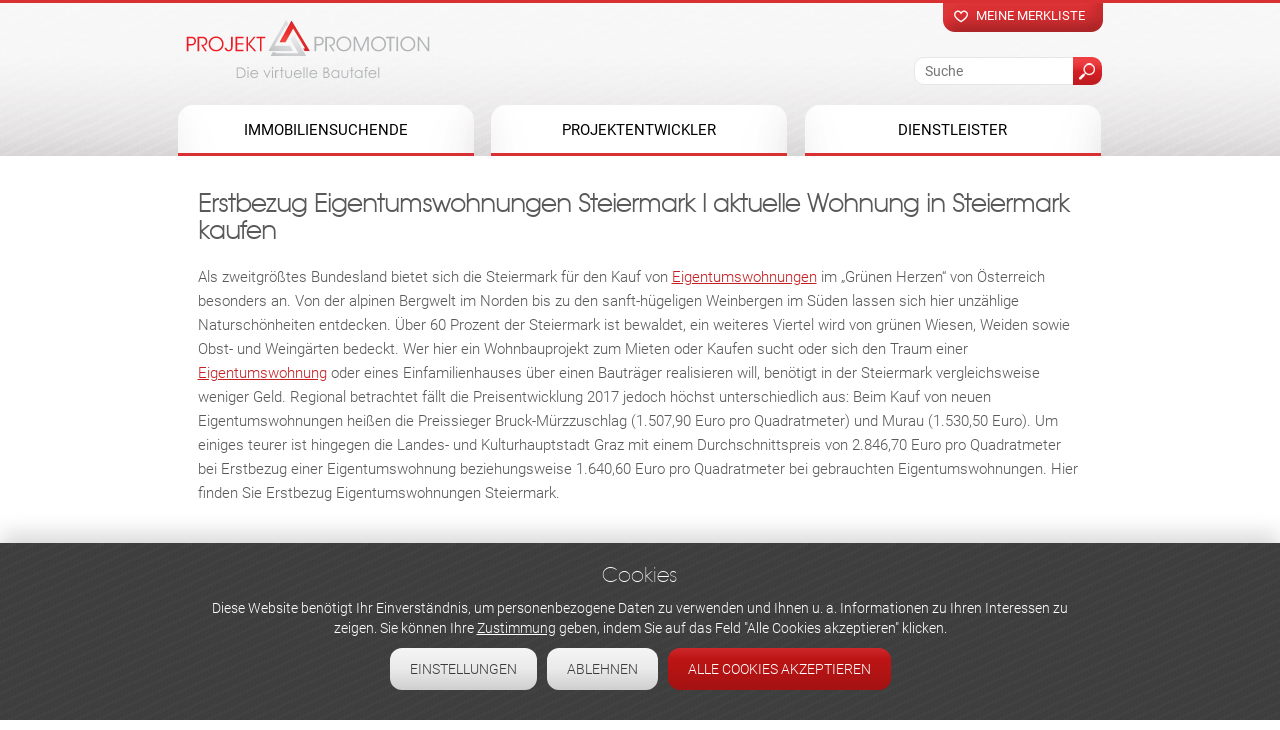

--- FILE ---
content_type: text/html; charset=utf-8
request_url: https://www.projekt-promotion.at/kauf/wohnen/wohnungen/steiermark
body_size: 22580
content:
<!DOCTYPE html>
<!--[if IEMobile 7]><html class="iem7"  lang="de" dir="ltr"><![endif]-->
<!--[if lte IE 6]><html class="lt-ie9 lt-ie8 lt-ie7"  lang="de" dir="ltr"><![endif]-->
<!--[if (IE 7)&(!IEMobile)]><html class="lt-ie9 lt-ie8"  lang="de" dir="ltr"><![endif]-->
<!--[if IE 8]><html class="lt-ie9"  lang="de" dir="ltr"><![endif]-->
<!--[if (gte IE 9)|(gt IEMobile 7)]><!--><html  lang="de" dir="ltr" prefix="og: https://ogp.me/ns#"><!--<![endif]-->
<head>
  <meta charset="utf-8" />
<link rel="manifest" href="/sites/default/files/pwa/manifest.json" />
<meta name="theme-color" content="#ec1c24" />
<meta property="og:title" content="Erstbezug Eigentumswohnungen Steiermark I aktuelle Wohnung in Steiermark kaufen" />
<meta name="description" content="Aktuelle Neubauprojekte und Wohnungen in Wien und Österreich – Bei Projekt Promotion finden Sie die neuesten und exklusivsten Neubauprojekte -&gt; Jetzt kostenfrei anfragen!" />
<meta name="dcterms.description" content="Aktuelle Neubauprojekte und Wohnungen in Wien und Österreich – Bei Projekt Promotion finden Sie die neuesten und exklusivsten Neubauprojekte -&gt; Jetzt kostenfrei anfragen!" />
<meta property="og:description" content="Aktuelle Neubauprojekte und Wohnungen in Wien und Österreich – Bei Projekt Promotion finden Sie die neuesten und exklusivsten Neubauprojekte -&gt; Jetzt kostenfrei anfragen!" />
<meta name="generator" content="Drupal 7 (http://drupal.org)" />
<link rel="canonical" href="https://www.projekt-promotion.at/kauf/wohnen/wohnungen/steiermark" />
<meta property="og:site_name" content="Projekt Promotion" />
<meta property="og:type" content="article" />
<meta property="og:url" content="https://www.projekt-promotion.at/kauf/wohnen/wohnungen/steiermark" />
<meta property="og:image:url" content="https://www.projekt-promotion.at/sites/default/files/fb.png" />
<meta name="twitter:card" content="summary_large_image" />
<meta name="twitter:image" content="https://www.projekt-promotion.at/sites/default/files/twitter.png" />
<link rel="shortcut icon" href="https://projekt-promotion.at/sites/default/files/favicon.ico" type="image/vnd.microsoft.icon" />
  <title>Erstbezug Eigentumswohnungen Steiermark I aktuelle Wohnung in Steiermark kaufen</title> 
  <link rel="alternate" media="only screen and (max-width: 721px)" href="https://m.projekt-promotion.at/kauf/wohnen/wohnungen/steiermark" >

<meta name="format-detection" content="telephone=no">
<meta name="format-detection" content="date=no">
<meta name="format-detection" content="address=no">
<meta name="format-detection" content="email=no">

      <script src="/sites/all/modules/any_exposed/js2/jquery.min.js"></script>   



      <meta name="MobileOptimized" content="width">
    <meta name="HandheldFriendly" content="true">
    <meta id="myViewport" name="viewport" content="width=device-width">

    <script type="text/javascript">
		x =  window.innerWidth;
		if(navigator.userAgent.match(/iPad/i)) {
        		viewport = document.querySelector("meta[name=viewport]");
        		viewport.setAttribute('content', 'width=1000, minimum-scale=0, user-scalable=yes, maximum-scale=3');
    		}else if ((x >= "721") && (x <= "1000") ){
			var mvp = document.getElementById('myViewport');
   			mvp.setAttribute('content','width=1000, minimum-scale=0, user-scalable=yes, maximum-scale=3');
		}else if(x < 721){ 
			document.location = "https://m.projekt-promotion.at/kauf/wohnen/wohnungen/steiermark"; 
        	}else{
       			viewport = document.querySelector("meta[name=viewport]");
			viewport.setAttribute('content', 'width=device-width');
   		}	
    </script> 
  
  <meta http-equiv="cleartype" content="on">
      <!--[if lt IE 9]>
    <script src="/sites/all/themes/zen/js/html5-respond.js"></script>
    <![endif]-->
  
 


  <!--[if !IE]> -->
  <link type="text/css" rel="stylesheet" href="https://www.projekt-promotion.at/sites/default/files/css/css_lQaZfjVpwP_oGNqdtWCSpJT1EMqXdMiU84ekLLxQnc4.css" media="all" />
<link type="text/css" rel="stylesheet" href="https://www.projekt-promotion.at/sites/default/files/css/css_y5V-74fl2u3TPnO7Vzl0srF2_LEAmcANj4_-6qPJyxk.css" media="all" />
<link type="text/css" rel="stylesheet" href="https://www.projekt-promotion.at/sites/default/files/css/css_VSdNr0zi88zAupPvLcXAxJxczzm9VhpR8SgvzTFsaBQ.css" media="all" />
<link type="text/css" rel="stylesheet" href="https://www.projekt-promotion.at/sites/default/files/css/css_G7K1btwP_oYdz92N-ch20TqgSTqdNQgG6JzMiQG1IGs.css" media="all" />
<link type="text/css" rel="stylesheet" href="https://www.projekt-promotion.at/sites/default/files/css/css_5z7Gj2Zt_2WjJfGrIpIwWDwX2PIXuObM7wTWayw1Ie4.css" media="all" />
  <!-- <![endif]-->



 

 <!-- Google Tag Manager -->
<script>(function(w,d,s,l,i){w[l]=w[l]||[];w[l].push({'gtm.start':
new Date().getTime(),event:'gtm.js'});var f=d.getElementsByTagName(s)[0],
j=d.createElement(s),dl=l!='dataLayer'?'&l='+l:'';j.async=true;j.src=
'https://www.googletagmanager.com/gtm.js?id='+i+dl;f.parentNode.insertBefore(j,f);
})(window,document,'script','dataLayer','GTM-PSWFSJ3');</script>
<!-- End Google Tag Manager -->





<script>
  // Define dataLayer and the gtag function.
  window.dataLayer = window.dataLayer || [];
  function gtag(){dataLayer.push(arguments);}

  // Set default consent to 'denied' as a placeholder
  // Determine actual values based on your own requirements
  gtag('consent', 'default', {
    'ad_storage': 'denied',
    'ad_user_data': 'denied',
    'ad_personalization': 'denied',
    'analytics_storage': 'denied'
  });
</script>


 <script>
 function gtag_report_conversion(url) { var callback = function () { if (typeof(url) != 'undefined') { window.location = url; } }; gtag('event', 'conversion', { 'send_to': 'AW-988783093/s56cCLH55acBEPXDvtcD', 'transaction_id': '', 'event_callback': callback }); return false; } 
</script> 

 

</head>
<body id="body" class="html not-front not-logged-in no-sidebars page-projekten page-projekten- page-projekten-89 page-projekten- page-projekten-581 page-projekten-alle page-projekten-alle- page-projekten-alle-590 page-projekten-alle- page-projekten-alle-666 page-projekten-alle-alle domain-www-projekt-promotion-at section-kauf" >
 
 



 
<!-- Google Tag Manager (noscript) -->
<noscript><iframe src="https://www.googletagmanager.com/ns.html?id=GTM-PSWFSJ3"
height="0" width="0" style="display:none;visibility:hidden"></iframe></noscript>
<!-- End Google Tag Manager (noscript) -->

<script type="text/javascript" src="/sites/all/themes/drualas/js/jquery.waypoints.min.js"></script>
<script src="/sites/all/themes/drualas/js/body3.js" ></script>


  <script src="https://www.projekt-promotion.at/sites/all/modules/jquery_update/replace/jquery/2.2/jquery.min.js?v=2.2.4"></script>
<script src="https://www.projekt-promotion.at/misc/jquery-extend-3.4.0.js?v=2.2.4"></script>
<script src="https://www.projekt-promotion.at/misc/jquery-html-prefilter-3.5.0-backport.js?v=2.2.4"></script>
<script src="https://www.projekt-promotion.at/misc/jquery.once.js?v=1.2"></script>
<script src="https://www.projekt-promotion.at/misc/drupal.js?t2oha9"></script>
<script src="https://www.projekt-promotion.at/sites/all/libraries/blazy/blazy.min.js?t2oha9"></script>
<script src="https://www.projekt-promotion.at/sites/all/modules/jquery_update/js/jquery_browser.js?v=0.0.1"></script>
<script src="https://www.projekt-promotion.at/sites/all/modules/jquery_update/replace/ui/ui/minified/jquery.ui.core.min.js?v=1.10.2"></script>
<script src="https://www.projekt-promotion.at/sites/all/modules/jquery_update/replace/ui/ui/minified/jquery.ui.widget.min.js?v=1.10.2"></script>
<script src="https://www.projekt-promotion.at/sites/all/modules/jquery_update/replace/ui/external/jquery.cookie.js?v=67fb34f6a866c40d0570"></script>
<script src="https://www.projekt-promotion.at/sites/all/modules/jquery_update/replace/jquery.form/4/jquery.form.min.js?v=4.2.1"></script>
<script src="https://www.projekt-promotion.at/sites/all/modules/jquery_update/replace/ui/ui/minified/jquery.ui.position.min.js?v=1.10.2"></script>
<script src="https://www.projekt-promotion.at/misc/ui/jquery.ui.position-1.13.0-backport.js?v=1.10.2"></script>
<script src="https://www.projekt-promotion.at/sites/all/modules/jquery_update/replace/ui/ui/minified/jquery.ui.menu.min.js?v=1.10.2"></script>
<script src="https://www.projekt-promotion.at/sites/all/modules/jquery_update/replace/ui/ui/minified/jquery.ui.autocomplete.min.js?v=1.10.2"></script>
<script src="https://www.projekt-promotion.at/misc/form-single-submit.js?v=7.100"></script>
<script src="https://www.projekt-promotion.at/misc/ajax.js?v=7.100"></script>
<script src="https://www.projekt-promotion.at/sites/all/modules/jquery_update/js/jquery_update.js?v=0.0.1"></script>
<script src="https://www.projekt-promotion.at/sites/all/modules/entityreference/js/entityreference.js?t2oha9"></script>
<script src="https://www.projekt-promotion.at/sites/all/modules/lazy/lazy.js?t2oha9"></script>
<script src="https://www.projekt-promotion.at/sites/default/files/languages/de_iOq5y1RNfrKCi_H2GMyxgjAuSo5fZ89LZM7kfIH9p2U.js?t2oha9"></script>
<script src="https://www.projekt-promotion.at/sites/all/libraries/colorbox/jquery.colorbox-min.js?t2oha9"></script>
<script src="https://www.projekt-promotion.at/sites/all/modules/colorbox/js/colorbox.js?t2oha9"></script>
<script src="https://www.projekt-promotion.at/sites/all/modules/colorbox/styles/default/colorbox_style.js?t2oha9"></script>
<script src="https://www.projekt-promotion.at/sites/all/modules/colorbox/js/colorbox_load.js?t2oha9"></script>
<script src="https://www.projekt-promotion.at/sites/all/modules/prevent_js_alerts/prevent_js_alerts.js?t2oha9"></script>
<script src="https://www.projekt-promotion.at/sites/all/libraries/jstorage/jstorage.min.js?t2oha9"></script>
<script src="https://www.projekt-promotion.at/sites/all/modules/ctools/js/auto-submit.js?t2oha9"></script>
<script src="https://www.projekt-promotion.at/sites/all/modules/flag/theme/flag.js?t2oha9"></script>
<script src="https://www.projekt-promotion.at/sites/all/modules/views/js/base.js?t2oha9"></script>
<script src="https://www.projekt-promotion.at/misc/progress.js?v=7.100"></script>
<script src="https://www.projekt-promotion.at/sites/all/modules/views/js/ajax_view.js?t2oha9"></script>
<script src="https://www.projekt-promotion.at/sites/all/modules/drualas_cookies/js/cookies.js?t2oha9"></script>
<script src="https://www.projekt-promotion.at/sites/all/modules/better_exposed_filters/better_exposed_filters.js?t2oha9"></script>
<script src="https://www.projekt-promotion.at/sites/all/modules/search_autocomplete/js/jquery.autocomplete.js?t2oha9"></script>
<script src="https://www.projekt-promotion.at/sites/all/modules/extlink/js/extlink.js?t2oha9"></script>
<script src="https://www.projekt-promotion.at/sites/all/modules/colorbox_node/colorbox_node.js?t2oha9"></script>
<script src="https://www.projekt-promotion.at/sites/all/libraries/superfish/jquery.hoverIntent.minified.js?t2oha9"></script>
<script src="https://www.projekt-promotion.at/sites/all/libraries/superfish/sftouchscreen.js?t2oha9"></script>
<script src="https://www.projekt-promotion.at/sites/all/libraries/superfish/supposition.js?t2oha9"></script>
<script src="https://www.projekt-promotion.at/sites/all/libraries/superfish/jquery.bgiframe.min.js?t2oha9"></script>
<script src="https://www.projekt-promotion.at/sites/all/libraries/superfish/superfish.js?t2oha9"></script>
<script src="https://www.projekt-promotion.at/sites/all/modules/superfish/superfish.js?t2oha9"></script>
<script src="https://www.projekt-promotion.at/sites/all/themes/drualas/js/slick.min.js?t2oha9"></script>
<script src="https://www.projekt-promotion.at/sites/all/themes/drualas/js/drualas.slick.js?t2oha9"></script>
<script src="https://www.projekt-promotion.at/sites/all/themes/drualas/js/script.js?t2oha9"></script>
<script>jQuery.extend(Drupal.settings, {"basePath":"\/","pathPrefix":"","setHasJsCookie":0,"ajaxPageState":{"theme":"drualas","theme_token":"W4DKt3Dtv2J2jhXz9jhhHd4skNillPTsOI-aWsdfBa0","jquery_version":"2.2","jquery_version_token":"Cl3hM3HHSePIECHXIaqP8YFVzsjm993MbRULd2kLpaY","js":{"sites\/all\/modules\/pwa\/js\/serviceworker-load.js":1,"sites\/all\/modules\/lightbox2\/js\/lightbox.js":1,"sites\/all\/modules\/jquery_update\/replace\/jquery\/2.2\/jquery.min.js":1,"misc\/jquery-extend-3.4.0.js":1,"misc\/jquery-html-prefilter-3.5.0-backport.js":1,"misc\/jquery.once.js":1,"misc\/drupal.js":1,"sites\/all\/libraries\/blazy\/blazy.min.js":1,"sites\/all\/modules\/jquery_update\/js\/jquery_browser.js":1,"sites\/all\/modules\/jquery_update\/replace\/ui\/ui\/minified\/jquery.ui.core.min.js":1,"sites\/all\/modules\/jquery_update\/replace\/ui\/ui\/minified\/jquery.ui.widget.min.js":1,"sites\/all\/modules\/jquery_update\/replace\/ui\/external\/jquery.cookie.js":1,"sites\/all\/modules\/jquery_update\/replace\/jquery.form\/4\/jquery.form.min.js":1,"sites\/all\/modules\/jquery_update\/replace\/ui\/ui\/minified\/jquery.ui.position.min.js":1,"misc\/ui\/jquery.ui.position-1.13.0-backport.js":1,"sites\/all\/modules\/jquery_update\/replace\/ui\/ui\/minified\/jquery.ui.menu.min.js":1,"sites\/all\/modules\/jquery_update\/replace\/ui\/ui\/minified\/jquery.ui.autocomplete.min.js":1,"misc\/form-single-submit.js":1,"misc\/ajax.js":1,"sites\/all\/modules\/jquery_update\/js\/jquery_update.js":1,"sites\/all\/modules\/entityreference\/js\/entityreference.js":1,"sites\/all\/modules\/lazy\/lazy.js":1,"public:\/\/languages\/de_iOq5y1RNfrKCi_H2GMyxgjAuSo5fZ89LZM7kfIH9p2U.js":1,"sites\/all\/libraries\/colorbox\/jquery.colorbox-min.js":1,"sites\/all\/modules\/colorbox\/js\/colorbox.js":1,"sites\/all\/modules\/colorbox\/styles\/default\/colorbox_style.js":1,"sites\/all\/modules\/colorbox\/js\/colorbox_load.js":1,"sites\/all\/modules\/prevent_js_alerts\/prevent_js_alerts.js":1,"sites\/all\/libraries\/jstorage\/jstorage.min.js":1,"sites\/all\/modules\/ctools\/js\/auto-submit.js":1,"sites\/all\/modules\/flag\/theme\/flag.js":1,"sites\/all\/modules\/views\/js\/base.js":1,"misc\/progress.js":1,"sites\/all\/modules\/views\/js\/ajax_view.js":1,"sites\/all\/modules\/drualas_cookies\/js\/cookies.js":1,"sites\/all\/modules\/better_exposed_filters\/better_exposed_filters.js":1,"sites\/all\/modules\/search_autocomplete\/js\/jquery.autocomplete.js":1,"sites\/all\/modules\/extlink\/js\/extlink.js":1,"sites\/all\/modules\/colorbox_node\/colorbox_node.js":1,"sites\/all\/libraries\/superfish\/jquery.hoverIntent.minified.js":1,"sites\/all\/libraries\/superfish\/sftouchscreen.js":1,"sites\/all\/libraries\/superfish\/supposition.js":1,"sites\/all\/libraries\/superfish\/jquery.bgiframe.min.js":1,"sites\/all\/libraries\/superfish\/superfish.js":1,"sites\/all\/modules\/superfish\/superfish.js":1,"sites\/all\/themes\/drualas\/js\/slick.min.js":1,"sites\/all\/themes\/drualas\/js\/drualas.slick.js":1,"sites\/all\/themes\/drualas\/js\/script.js":1},"css":{"modules\/system\/system.base.css":1,"modules\/system\/system.menus.css":1,"modules\/system\/system.messages.css":1,"modules\/system\/system.theme.css":1,"misc\/ui\/jquery.ui.core.css":1,"misc\/ui\/jquery.ui.theme.css":1,"misc\/ui\/jquery.ui.menu.css":1,"misc\/ui\/jquery.ui.autocomplete.css":1,"sites\/all\/modules\/simplenews\/simplenews.css":1,"sites\/all\/modules\/colorbox_node\/colorbox_node.css":1,"modules\/field\/theme\/field.css":1,"modules\/node\/node.css":1,"modules\/user\/user.css":1,"sites\/all\/modules\/extlink\/css\/extlink.css":1,"sites\/all\/modules\/views\/css\/views.css":1,"sites\/all\/modules\/ckeditor\/css\/ckeditor.css":1,"sites\/all\/modules\/colorbox\/styles\/default\/colorbox_style.css":1,"sites\/all\/modules\/ctools\/css\/ctools.css":1,"sites\/all\/modules\/lightbox2\/css\/lightbox.css":1,"sites\/all\/modules\/flag\/theme\/flag.css":1,"sites\/all\/modules\/drualas_cookies\/css\/cookies.css":1,"sites\/all\/modules\/search_autocomplete\/css\/themes\/basic-red.css":1,"sites\/all\/libraries\/superfish\/css\/superfish.css":1,"sites\/all\/themes\/drualas\/system.menus.css":1,"sites\/all\/themes\/drualas\/system.messages.css":1,"sites\/all\/themes\/drualas\/system.theme.css":1,"sites\/all\/themes\/drualas\/css\/fonts.css":1,"sites\/all\/themes\/drualas\/css\/slick.css":1,"sites\/all\/themes\/drualas\/css\/styles.css":1}},"colorbox":{"opacity":"0.85","current":"{current} von {total}","previous":"\u00ab Zur\u00fcck","next":"Weiter \u00bb","close":"Schlie\u00dfen","maxWidth":"98%","maxHeight":"98%","fixed":true,"mobiledetect":false,"mobiledevicewidth":"480px","file_public_path":"\/sites\/default\/files","specificPagesDefaultValue":"admin*\nimagebrowser*\nimg_assist*\nimce*\nnode\/add\/*\nnode\/*\/edit\nprint\/*\nprintpdf\/*\nsystem\/ajax\nsystem\/ajax\/*"},"jcarousel":{"ajaxPath":"\/jcarousel\/ajax\/views"},"lightbox2":{"rtl":"0","file_path":"\/(\\w\\w\/)public:\/","default_image":"\/sites\/all\/modules\/lightbox2\/images\/brokenimage.jpg","border_size":10,"font_color":"000","box_color":"fff","top_position":"","overlay_opacity":"0.8","overlay_color":"000","disable_close_click":1,"resize_sequence":0,"resize_speed":400,"fade_in_speed":400,"slide_down_speed":600,"use_alt_layout":0,"disable_resize":0,"disable_zoom":0,"force_show_nav":0,"show_caption":1,"loop_items":0,"node_link_text":"Bilddetails anzeigen","node_link_target":0,"image_count":"Bild !current von !total","video_count":"Video !current von !total","page_count":"Seite !current von !total","lite_press_x_close":"\u003Ca href=\u0022#\u0022 onclick=\u0022hideLightbox(); return FALSE;\u0022\u003E\u003Ckbd\u003Ex\u003C\/kbd\u003E\u003C\/a\u003E zum Schlie\u00dfen dr\u00fccken","download_link_text":"","enable_login":false,"enable_contact":false,"keys_close":"c x 27","keys_previous":"p 37","keys_next":"n 39","keys_zoom":"z","keys_play_pause":"32","display_image_size":"original","image_node_sizes":"()","trigger_lightbox_classes":"","trigger_lightbox_group_classes":"","trigger_slideshow_classes":"","trigger_lightframe_classes":"","trigger_lightframe_group_classes":"","custom_class_handler":0,"custom_trigger_classes":"","disable_for_gallery_lists":true,"disable_for_acidfree_gallery_lists":true,"enable_acidfree_videos":true,"slideshow_interval":5000,"slideshow_automatic_start":true,"slideshow_automatic_exit":true,"show_play_pause":true,"pause_on_next_click":false,"pause_on_previous_click":true,"loop_slides":false,"iframe_width":425,"iframe_height":763,"iframe_border":0,"enable_video":0,"useragent":"Mozilla\/5.0 (Macintosh; Intel Mac OS X 10_15_7) AppleWebKit\/537.36 (KHTML, like Gecko) Chrome\/131.0.0.0 Safari\/537.36; ClaudeBot\/1.0; +claudebot@anthropic.com)"},"prevent_js_alerts":{"module_path":"sites\/all\/modules\/prevent_js_alerts"},"better_exposed_filters":{"datepicker":false,"slider":false,"settings":[],"autosubmit":false,"views":{"projekten_new":{"displays":{"default":{"filters":[]}}},"top_text":{"displays":{"block_1":{"filters":[]},"block_3":{"filters":[]}}},"banner":{"displays":{"block_4":{"filters":[]},"block_1":{"filters":[]}}},"tags":{"displays":{"block":{"filters":[]}}}}},"urlIsAjaxTrusted":{"\/":true,"\/views\/ajax":true,"\/suche":true,"\/system\/ajax":true,"\/kauf\/wohnen\/wohnungen\/steiermark":true},"flag":{"anonymous":true},"views":{"ajax_path":"\/views\/ajax","ajaxViews":{"views_dom_id:ac59e2c1c328cf414c067cd05592613f":{"view_name":"projekten_new","view_display_id":"default","view_args":"89\/581\/alle\/590\/666\/alle","view_path":"projekten\/89\/581\/alle\/590\/666\/alle","view_base_path":null,"view_dom_id":"ac59e2c1c328cf414c067cd05592613f","pager_element":0}}},"ajax":{"edit-projekt-status-637":{"callback":"detailsuche_ajax","event":"click","url":"\/system\/ajax","submit":{"_triggering_element_name":"projekt_status[637]"}},"edit-projekt-status-638":{"callback":"detailsuche_ajax","event":"click","url":"\/system\/ajax","submit":{"_triggering_element_name":"projekt_status[638]"}},"edit-immobilienart-89":{"callback":"detailsuche_ajax","event":"click","url":"\/system\/ajax","submit":{"_triggering_element_name":"immobilienart"}},"edit-immobilienart-90":{"callback":"detailsuche_ajax","event":"click","url":"\/system\/ajax","submit":{"_triggering_element_name":"immobilienart"}},"edit-immobilienart-642":{"callback":"detailsuche_ajax","event":"click","url":"\/system\/ajax","submit":{"_triggering_element_name":"immobilienart"}},"edit-vetriebsart-590":{"callback":"detailsuche_ajax","event":"click","parametres":{"param1":"vetriebsart"},"url":"\/system\/ajax","submit":{"_triggering_element_name":"vetriebsart"}},"edit-vetriebsart-589":{"callback":"detailsuche_ajax","event":"click","parametres":{"param1":"vetriebsart"},"url":"\/system\/ajax","submit":{"_triggering_element_name":"vetriebsart"}},"edit-vetriebsart-644":{"callback":"detailsuche_ajax","event":"click","parametres":{"param1":"vetriebsart"},"url":"\/system\/ajax","submit":{"_triggering_element_name":"vetriebsart"}},"edit-objektart-581":{"callback":"detailsuche_ajax","event":"click","url":"\/system\/ajax","submit":{"_triggering_element_name":"objektart[581]"}},"edit-objektart-582":{"callback":"detailsuche_ajax","event":"click","url":"\/system\/ajax","submit":{"_triggering_element_name":"objektart[582]"}},"edit-objektart-807":{"callback":"detailsuche_ajax","event":"click","url":"\/system\/ajax","submit":{"_triggering_element_name":"objektart[807]"}},"edit-objektart-808":{"callback":"detailsuche_ajax","event":"click","url":"\/system\/ajax","submit":{"_triggering_element_name":"objektart[808]"}},"edit-objektart-809":{"callback":"detailsuche_ajax","event":"click","url":"\/system\/ajax","submit":{"_triggering_element_name":"objektart[809]"}},"edit-objektart-578":{"callback":"detailsuche_ajax","event":"click","url":"\/system\/ajax","submit":{"_triggering_element_name":"objektart[578]"}},"edit-objektart-643":{"callback":"detailsuche_ajax","event":"click","url":"\/system\/ajax","submit":{"_triggering_element_name":"objektart[643]"}},"edit-objektart-579":{"callback":"detailsuche_ajax","event":"click","url":"\/system\/ajax","submit":{"_triggering_element_name":"objektart[579]"}},"edit-objektart-580":{"callback":"detailsuche_ajax","event":"click","url":"\/system\/ajax","submit":{"_triggering_element_name":"objektart[580]"}},"edit-objektart-861":{"callback":"detailsuche_ajax","event":"click","url":"\/system\/ajax","submit":{"_triggering_element_name":"objektart[861]"}},"edit-bundesland-658":{"callback":"detailsuche_ajax","event":"click","url":"\/system\/ajax","submit":{"_triggering_element_name":"bundesland[658]"}},"edit-bundesland-661":{"callback":"detailsuche_ajax","event":"click","url":"\/system\/ajax","submit":{"_triggering_element_name":"bundesland[661]"}},"edit-bundesland-667":{"callback":"detailsuche_ajax","event":"click","url":"\/system\/ajax","submit":{"_triggering_element_name":"bundesland[667]"}},"edit-bundesland-659":{"callback":"detailsuche_ajax","event":"click","url":"\/system\/ajax","submit":{"_triggering_element_name":"bundesland[659]"}},"edit-bundesland-662":{"callback":"detailsuche_ajax","event":"click","url":"\/system\/ajax","submit":{"_triggering_element_name":"bundesland[662]"}},"edit-bundesland-663":{"callback":"detailsuche_ajax","event":"click","url":"\/system\/ajax","submit":{"_triggering_element_name":"bundesland[663]"}},"edit-bundesland-666":{"callback":"detailsuche_ajax","event":"click","url":"\/system\/ajax","submit":{"_triggering_element_name":"bundesland[666]"}},"edit-bundesland-664":{"callback":"detailsuche_ajax","event":"click","url":"\/system\/ajax","submit":{"_triggering_element_name":"bundesland[664]"}},"edit-bundesland-665":{"callback":"detailsuche_ajax","event":"click","url":"\/system\/ajax","submit":{"_triggering_element_name":"bundesland[665]"}},"edit-bundesland-648":{"callback":"detailsuche_ajax","event":"click","url":"\/system\/ajax","submit":{"_triggering_element_name":"bundesland[648]"}},"edit-bezirke-696":{"callback":"detailsuche_ajax","event":"click","url":"\/system\/ajax","submit":{"_triggering_element_name":"bezirke[696]"}},"edit-bezirke-755":{"callback":"detailsuche_ajax","event":"click","url":"\/system\/ajax","submit":{"_triggering_element_name":"bezirke[755]"}},"edit-bezirke-683":{"callback":"detailsuche_ajax","event":"click","url":"\/system\/ajax","submit":{"_triggering_element_name":"bezirke[683]"}},"edit-bezirke-729":{"callback":"detailsuche_ajax","event":"click","url":"\/system\/ajax","submit":{"_triggering_element_name":"bezirke[729]"}},"edit-bezirke-716":{"callback":"detailsuche_ajax","event":"click","url":"\/system\/ajax","submit":{"_triggering_element_name":"bezirke[716]"}},"edit-bezirke-732":{"callback":"detailsuche_ajax","event":"click","url":"\/system\/ajax","submit":{"_triggering_element_name":"bezirke[732]"}},"edit-bezirke-678":{"callback":"detailsuche_ajax","event":"click","url":"\/system\/ajax","submit":{"_triggering_element_name":"bezirke[678]"}},"edit-bezirke-741":{"callback":"detailsuche_ajax","event":"click","url":"\/system\/ajax","submit":{"_triggering_element_name":"bezirke[741]"}},"edit-bezirke-747":{"callback":"detailsuche_ajax","event":"click","url":"\/system\/ajax","submit":{"_triggering_element_name":"bezirke[747]"}},"edit-bezirke-731":{"callback":"detailsuche_ajax","event":"click","url":"\/system\/ajax","submit":{"_triggering_element_name":"bezirke[731]"}},"edit-bezirke-681":{"callback":"detailsuche_ajax","event":"click","url":"\/system\/ajax","submit":{"_triggering_element_name":"bezirke[681]"}},"edit-bezirke-704":{"callback":"detailsuche_ajax","event":"click","url":"\/system\/ajax","submit":{"_triggering_element_name":"bezirke[704]"}},"edit-bezirke-771":{"callback":"detailsuche_ajax","event":"click","url":"\/system\/ajax","submit":{"_triggering_element_name":"bezirke[771]"}},"edit-bezirke-684":{"callback":"detailsuche_ajax","event":"click","url":"\/system\/ajax","submit":{"_triggering_element_name":"bezirke[684]"}},"edit-bezirke-739":{"callback":"detailsuche_ajax","event":"click","url":"\/system\/ajax","submit":{"_triggering_element_name":"bezirke[739]"}},"edit-bezirke-730":{"callback":"detailsuche_ajax","event":"click","url":"\/system\/ajax","submit":{"_triggering_element_name":"bezirke[730]"}},"edit-bezirke-762":{"callback":"detailsuche_ajax","event":"click","url":"\/system\/ajax","submit":{"_triggering_element_name":"bezirke[762]"}},"edit-bezirke-775":{"callback":"detailsuche_ajax","event":"click","url":"\/system\/ajax","submit":{"_triggering_element_name":"bezirke[775]"}},"edit-bezirke-709":{"callback":"detailsuche_ajax","event":"click","url":"\/system\/ajax","submit":{"_triggering_element_name":"bezirke[709]"}},"edit-bezirke-745":{"callback":"detailsuche_ajax","event":"click","url":"\/system\/ajax","submit":{"_triggering_element_name":"bezirke[745]"}},"edit-bezirke-690":{"callback":"detailsuche_ajax","event":"click","url":"\/system\/ajax","submit":{"_triggering_element_name":"bezirke[690]"}},"edit-bezirke-673":{"callback":"detailsuche_ajax","event":"click","url":"\/system\/ajax","submit":{"_triggering_element_name":"bezirke[673]"}},"edit-bezirke-773":{"callback":"detailsuche_ajax","event":"click","url":"\/system\/ajax","submit":{"_triggering_element_name":"bezirke[773]"}},"edit-bezirke-702":{"callback":"detailsuche_ajax","event":"click","url":"\/system\/ajax","submit":{"_triggering_element_name":"bezirke[702]"}},"edit-bezirke-713":{"callback":"detailsuche_ajax","event":"click","url":"\/system\/ajax","submit":{"_triggering_element_name":"bezirke[713]"}},"edit-bezirke-682":{"callback":"detailsuche_ajax","event":"click","url":"\/system\/ajax","submit":{"_triggering_element_name":"bezirke[682]"}},"edit-bezirke-806":{"callback":"detailsuche_ajax","event":"click","url":"\/system\/ajax","submit":{"_triggering_element_name":"bezirke[806]"}},"edit-bezirke-738":{"callback":"detailsuche_ajax","event":"click","url":"\/system\/ajax","submit":{"_triggering_element_name":"bezirke[738]"}},"edit-bezirke-705":{"callback":"detailsuche_ajax","event":"click","url":"\/system\/ajax","submit":{"_triggering_element_name":"bezirke[705]"}},"edit-bezirke-754":{"callback":"detailsuche_ajax","event":"click","url":"\/system\/ajax","submit":{"_triggering_element_name":"bezirke[754]"}},"edit-bezirke-736":{"callback":"detailsuche_ajax","event":"click","url":"\/system\/ajax","submit":{"_triggering_element_name":"bezirke[736]"}},"edit-bezirke-719":{"callback":"detailsuche_ajax","event":"click","url":"\/system\/ajax","submit":{"_triggering_element_name":"bezirke[719]"}},"edit-bezirke-744":{"callback":"detailsuche_ajax","event":"click","url":"\/system\/ajax","submit":{"_triggering_element_name":"bezirke[744]"}},"edit-bezirke-763":{"callback":"detailsuche_ajax","event":"click","url":"\/system\/ajax","submit":{"_triggering_element_name":"bezirke[763]"}},"edit-bezirke-766":{"callback":"detailsuche_ajax","event":"click","url":"\/system\/ajax","submit":{"_triggering_element_name":"bezirke[766]"}},"edit-bezirke-671":{"callback":"detailsuche_ajax","event":"click","url":"\/system\/ajax","submit":{"_triggering_element_name":"bezirke[671]"}},"edit-bezirke-672":{"callback":"detailsuche_ajax","event":"click","url":"\/system\/ajax","submit":{"_triggering_element_name":"bezirke[672]"}},"edit-bezirke-726":{"callback":"detailsuche_ajax","event":"click","url":"\/system\/ajax","submit":{"_triggering_element_name":"bezirke[726]"}},"edit-bezirke-805":{"callback":"detailsuche_ajax","event":"click","url":"\/system\/ajax","submit":{"_triggering_element_name":"bezirke[805]"}},"edit-bezirke-722":{"callback":"detailsuche_ajax","event":"click","url":"\/system\/ajax","submit":{"_triggering_element_name":"bezirke[722]"}},"edit-bezirke-737":{"callback":"detailsuche_ajax","event":"click","url":"\/system\/ajax","submit":{"_triggering_element_name":"bezirke[737]"}},"edit-bezirke-751":{"callback":"detailsuche_ajax","event":"click","url":"\/system\/ajax","submit":{"_triggering_element_name":"bezirke[751]"}},"edit-bezirke-711":{"callback":"detailsuche_ajax","event":"click","url":"\/system\/ajax","submit":{"_triggering_element_name":"bezirke[711]"}},"edit-bezirke-725":{"callback":"detailsuche_ajax","event":"click","url":"\/system\/ajax","submit":{"_triggering_element_name":"bezirke[725]"}},"edit-bezirke-800":{"callback":"detailsuche_ajax","event":"click","url":"\/system\/ajax","submit":{"_triggering_element_name":"bezirke[800]"}},"edit-bezirke-756":{"callback":"detailsuche_ajax","event":"click","url":"\/system\/ajax","submit":{"_triggering_element_name":"bezirke[756]"}},"edit-bezirke-770":{"callback":"detailsuche_ajax","event":"click","url":"\/system\/ajax","submit":{"_triggering_element_name":"bezirke[770]"}},"edit-bezirke-698":{"callback":"detailsuche_ajax","event":"click","url":"\/system\/ajax","submit":{"_triggering_element_name":"bezirke[698]"}},"edit-bezirke-750":{"callback":"detailsuche_ajax","event":"click","url":"\/system\/ajax","submit":{"_triggering_element_name":"bezirke[750]"}},"edit-bezirke-669":{"callback":"detailsuche_ajax","event":"click","url":"\/system\/ajax","submit":{"_triggering_element_name":"bezirke[669]"}},"edit-bezirke-768":{"callback":"detailsuche_ajax","event":"click","url":"\/system\/ajax","submit":{"_triggering_element_name":"bezirke[768]"}},"edit-bezirke-699":{"callback":"detailsuche_ajax","event":"click","url":"\/system\/ajax","submit":{"_triggering_element_name":"bezirke[699]"}},"edit-bezirke-724":{"callback":"detailsuche_ajax","event":"click","url":"\/system\/ajax","submit":{"_triggering_element_name":"bezirke[724]"}},"edit-bezirke-727":{"callback":"detailsuche_ajax","event":"click","url":"\/system\/ajax","submit":{"_triggering_element_name":"bezirke[727]"}},"edit-bezirke-746":{"callback":"detailsuche_ajax","event":"click","url":"\/system\/ajax","submit":{"_triggering_element_name":"bezirke[746]"}},"edit-bezirke-772":{"callback":"detailsuche_ajax","event":"click","url":"\/system\/ajax","submit":{"_triggering_element_name":"bezirke[772]"}},"edit-bezirke-749":{"callback":"detailsuche_ajax","event":"click","url":"\/system\/ajax","submit":{"_triggering_element_name":"bezirke[749]"}},"edit-bezirke-676":{"callback":"detailsuche_ajax","event":"click","url":"\/system\/ajax","submit":{"_triggering_element_name":"bezirke[676]"}},"edit-bezirke-764":{"callback":"detailsuche_ajax","event":"click","url":"\/system\/ajax","submit":{"_triggering_element_name":"bezirke[764]"}},"edit-bezirke-752":{"callback":"detailsuche_ajax","event":"click","url":"\/system\/ajax","submit":{"_triggering_element_name":"bezirke[752]"}},"edit-bezirke-687":{"callback":"detailsuche_ajax","event":"click","url":"\/system\/ajax","submit":{"_triggering_element_name":"bezirke[687]"}},"edit-bezirke-803":{"callback":"detailsuche_ajax","event":"click","url":"\/system\/ajax","submit":{"_triggering_element_name":"bezirke[803]"}},"edit-bezirke-703":{"callback":"detailsuche_ajax","event":"click","url":"\/system\/ajax","submit":{"_triggering_element_name":"bezirke[703]"}},"edit-bezirke-674":{"callback":"detailsuche_ajax","event":"click","url":"\/system\/ajax","submit":{"_triggering_element_name":"bezirke[674]"}},"edit-bezirke-733":{"callback":"detailsuche_ajax","event":"click","url":"\/system\/ajax","submit":{"_triggering_element_name":"bezirke[733]"}},"edit-bezirke-804":{"callback":"detailsuche_ajax","event":"click","url":"\/system\/ajax","submit":{"_triggering_element_name":"bezirke[804]"}},"edit-bezirke-695":{"callback":"detailsuche_ajax","event":"click","url":"\/system\/ajax","submit":{"_triggering_element_name":"bezirke[695]"}},"edit-bezirke-670":{"callback":"detailsuche_ajax","event":"click","url":"\/system\/ajax","submit":{"_triggering_element_name":"bezirke[670]"}},"edit-bezirke-675":{"callback":"detailsuche_ajax","event":"click","url":"\/system\/ajax","submit":{"_triggering_element_name":"bezirke[675]"}},"edit-bezirke-753":{"callback":"detailsuche_ajax","event":"click","url":"\/system\/ajax","submit":{"_triggering_element_name":"bezirke[753]"}},"edit-bezirke-748":{"callback":"detailsuche_ajax","event":"click","url":"\/system\/ajax","submit":{"_triggering_element_name":"bezirke[748]"}},"edit-bezirke-688":{"callback":"detailsuche_ajax","event":"click","url":"\/system\/ajax","submit":{"_triggering_element_name":"bezirke[688]"}},"edit-bezirke-679":{"callback":"detailsuche_ajax","event":"click","url":"\/system\/ajax","submit":{"_triggering_element_name":"bezirke[679]"}},"edit-bezirke-734":{"callback":"detailsuche_ajax","event":"click","url":"\/system\/ajax","submit":{"_triggering_element_name":"bezirke[734]"}},"edit-bezirke-735":{"callback":"detailsuche_ajax","event":"click","url":"\/system\/ajax","submit":{"_triggering_element_name":"bezirke[735]"}},"edit-bezirke-710":{"callback":"detailsuche_ajax","event":"click","url":"\/system\/ajax","submit":{"_triggering_element_name":"bezirke[710]"}},"edit-bezirke-686":{"callback":"detailsuche_ajax","event":"click","url":"\/system\/ajax","submit":{"_triggering_element_name":"bezirke[686]"}},"edit-bezirke-689":{"callback":"detailsuche_ajax","event":"click","url":"\/system\/ajax","submit":{"_triggering_element_name":"bezirke[689]"}},"edit-bezirke-740":{"callback":"detailsuche_ajax","event":"click","url":"\/system\/ajax","submit":{"_triggering_element_name":"bezirke[740]"}},"edit-bezirke-728":{"callback":"detailsuche_ajax","event":"click","url":"\/system\/ajax","submit":{"_triggering_element_name":"bezirke[728]"}},"edit-bezirke-715":{"callback":"detailsuche_ajax","event":"click","url":"\/system\/ajax","submit":{"_triggering_element_name":"bezirke[715]"}},"edit-bezirke-708":{"callback":"detailsuche_ajax","event":"click","url":"\/system\/ajax","submit":{"_triggering_element_name":"bezirke[708]"}},"edit-bezirke-802":{"callback":"detailsuche_ajax","event":"click","url":"\/system\/ajax","submit":{"_triggering_element_name":"bezirke[802]"}},"edit-bezirke-717":{"callback":"detailsuche_ajax","event":"click","url":"\/system\/ajax","submit":{"_triggering_element_name":"bezirke[717]"}},"edit-bezirke-706":{"callback":"detailsuche_ajax","event":"click","url":"\/system\/ajax","submit":{"_triggering_element_name":"bezirke[706]"}},"edit-bezirke-694":{"callback":"detailsuche_ajax","event":"click","url":"\/system\/ajax","submit":{"_triggering_element_name":"bezirke[694]"}},"edit-bezirke-680":{"callback":"detailsuche_ajax","event":"click","url":"\/system\/ajax","submit":{"_triggering_element_name":"bezirke[680]"}},"edit-bezirke-723":{"callback":"detailsuche_ajax","event":"click","url":"\/system\/ajax","submit":{"_triggering_element_name":"bezirke[723]"}},"edit-bezirke-765":{"callback":"detailsuche_ajax","event":"click","url":"\/system\/ajax","submit":{"_triggering_element_name":"bezirke[765]"}},"edit-bezirke-761":{"callback":"detailsuche_ajax","event":"click","url":"\/system\/ajax","submit":{"_triggering_element_name":"bezirke[761]"}},"edit-bezirke-720":{"callback":"detailsuche_ajax","event":"click","url":"\/system\/ajax","submit":{"_triggering_element_name":"bezirke[720]"}},"edit-bezirke-799":{"callback":"detailsuche_ajax","event":"click","url":"\/system\/ajax","submit":{"_triggering_element_name":"bezirke[799]"}},"edit-bezirke-692":{"callback":"detailsuche_ajax","event":"click","url":"\/system\/ajax","submit":{"_triggering_element_name":"bezirke[692]"}},"edit-bezirke-758":{"callback":"detailsuche_ajax","event":"click","url":"\/system\/ajax","submit":{"_triggering_element_name":"bezirke[758]"}},"edit-bezirke-774":{"callback":"detailsuche_ajax","event":"click","url":"\/system\/ajax","submit":{"_triggering_element_name":"bezirke[774]"}},"edit-bezirke-697":{"callback":"detailsuche_ajax","event":"click","url":"\/system\/ajax","submit":{"_triggering_element_name":"bezirke[697]"}},"edit-bezirke-721":{"callback":"detailsuche_ajax","event":"click","url":"\/system\/ajax","submit":{"_triggering_element_name":"bezirke[721]"}},"edit-bezirke-693":{"callback":"detailsuche_ajax","event":"click","url":"\/system\/ajax","submit":{"_triggering_element_name":"bezirke[693]"}},"edit-bezirke-691":{"callback":"detailsuche_ajax","event":"click","url":"\/system\/ajax","submit":{"_triggering_element_name":"bezirke[691]"}},"edit-bezirke-707":{"callback":"detailsuche_ajax","event":"click","url":"\/system\/ajax","submit":{"_triggering_element_name":"bezirke[707]"}},"edit-bezirke-801":{"callback":"detailsuche_ajax","event":"click","url":"\/system\/ajax","submit":{"_triggering_element_name":"bezirke[801]"}},"edit-bezirke-760":{"callback":"detailsuche_ajax","event":"click","url":"\/system\/ajax","submit":{"_triggering_element_name":"bezirke[760]"}},"edit-bezirke-714":{"callback":"detailsuche_ajax","event":"click","url":"\/system\/ajax","submit":{"_triggering_element_name":"bezirke[714]"}},"edit-bezirke-742":{"callback":"detailsuche_ajax","event":"click","url":"\/system\/ajax","submit":{"_triggering_element_name":"bezirke[742]"}},"edit-bezirke-757":{"callback":"detailsuche_ajax","event":"click","url":"\/system\/ajax","submit":{"_triggering_element_name":"bezirke[757]"}},"edit-bezirke-701":{"callback":"detailsuche_ajax","event":"click","url":"\/system\/ajax","submit":{"_triggering_element_name":"bezirke[701]"}},"edit-bezirke-767":{"callback":"detailsuche_ajax","event":"click","url":"\/system\/ajax","submit":{"_triggering_element_name":"bezirke[767]"}},"edit-bezirke-743":{"callback":"detailsuche_ajax","event":"click","url":"\/system\/ajax","submit":{"_triggering_element_name":"bezirke[743]"}},"edit-bezirke-769":{"callback":"detailsuche_ajax","event":"click","url":"\/system\/ajax","submit":{"_triggering_element_name":"bezirke[769]"}},"edit-bezirke-712":{"callback":"detailsuche_ajax","event":"click","url":"\/system\/ajax","submit":{"_triggering_element_name":"bezirke[712]"}},"edit-bezirke-668":{"callback":"detailsuche_ajax","event":"click","url":"\/system\/ajax","submit":{"_triggering_element_name":"bezirke[668]"}},"edit-bezirke-776":{"callback":"detailsuche_ajax","event":"click","url":"\/system\/ajax","submit":{"_triggering_element_name":"bezirke[776]"}},"edit-bezirke-777":{"callback":"detailsuche_ajax","event":"click","url":"\/system\/ajax","submit":{"_triggering_element_name":"bezirke[777]"}},"edit-bezirke-778":{"callback":"detailsuche_ajax","event":"click","url":"\/system\/ajax","submit":{"_triggering_element_name":"bezirke[778]"}},"edit-bezirke-779":{"callback":"detailsuche_ajax","event":"click","url":"\/system\/ajax","submit":{"_triggering_element_name":"bezirke[779]"}},"edit-bezirke-780":{"callback":"detailsuche_ajax","event":"click","url":"\/system\/ajax","submit":{"_triggering_element_name":"bezirke[780]"}},"edit-bezirke-781":{"callback":"detailsuche_ajax","event":"click","url":"\/system\/ajax","submit":{"_triggering_element_name":"bezirke[781]"}},"edit-bezirke-782":{"callback":"detailsuche_ajax","event":"click","url":"\/system\/ajax","submit":{"_triggering_element_name":"bezirke[782]"}},"edit-bezirke-783":{"callback":"detailsuche_ajax","event":"click","url":"\/system\/ajax","submit":{"_triggering_element_name":"bezirke[783]"}},"edit-bezirke-784":{"callback":"detailsuche_ajax","event":"click","url":"\/system\/ajax","submit":{"_triggering_element_name":"bezirke[784]"}},"edit-bezirke-785":{"callback":"detailsuche_ajax","event":"click","url":"\/system\/ajax","submit":{"_triggering_element_name":"bezirke[785]"}},"edit-bezirke-786":{"callback":"detailsuche_ajax","event":"click","url":"\/system\/ajax","submit":{"_triggering_element_name":"bezirke[786]"}},"edit-bezirke-787":{"callback":"detailsuche_ajax","event":"click","url":"\/system\/ajax","submit":{"_triggering_element_name":"bezirke[787]"}},"edit-bezirke-788":{"callback":"detailsuche_ajax","event":"click","url":"\/system\/ajax","submit":{"_triggering_element_name":"bezirke[788]"}},"edit-bezirke-789":{"callback":"detailsuche_ajax","event":"click","url":"\/system\/ajax","submit":{"_triggering_element_name":"bezirke[789]"}},"edit-bezirke-790":{"callback":"detailsuche_ajax","event":"click","url":"\/system\/ajax","submit":{"_triggering_element_name":"bezirke[790]"}},"edit-bezirke-791":{"callback":"detailsuche_ajax","event":"click","url":"\/system\/ajax","submit":{"_triggering_element_name":"bezirke[791]"}},"edit-bezirke-792":{"callback":"detailsuche_ajax","event":"click","url":"\/system\/ajax","submit":{"_triggering_element_name":"bezirke[792]"}},"edit-bezirke-793":{"callback":"detailsuche_ajax","event":"click","url":"\/system\/ajax","submit":{"_triggering_element_name":"bezirke[793]"}},"edit-bezirke-794":{"callback":"detailsuche_ajax","event":"click","url":"\/system\/ajax","submit":{"_triggering_element_name":"bezirke[794]"}},"edit-bezirke-795":{"callback":"detailsuche_ajax","event":"click","url":"\/system\/ajax","submit":{"_triggering_element_name":"bezirke[795]"}},"edit-bezirke-796":{"callback":"detailsuche_ajax","event":"click","url":"\/system\/ajax","submit":{"_triggering_element_name":"bezirke[796]"}},"edit-bezirke-797":{"callback":"detailsuche_ajax","event":"click","url":"\/system\/ajax","submit":{"_triggering_element_name":"bezirke[797]"}},"edit-bezirke-685":{"callback":"detailsuche_ajax","event":"click","url":"\/system\/ajax","submit":{"_triggering_element_name":"bezirke[685]"}},"edit-bezirke-850":{"callback":"detailsuche_ajax","event":"click","url":"\/system\/ajax","submit":{"_triggering_element_name":"bezirke[850]"}},"edit-bezirke-759":{"callback":"detailsuche_ajax","event":"click","url":"\/system\/ajax","submit":{"_triggering_element_name":"bezirke[759]"}},"edit-bezirke-677":{"callback":"detailsuche_ajax","event":"click","url":"\/system\/ajax","submit":{"_triggering_element_name":"bezirke[677]"}},"edit-bezirke-798":{"callback":"detailsuche_ajax","event":"click","url":"\/system\/ajax","submit":{"_triggering_element_name":"bezirke[798]"}},"edit-bezirke-718":{"callback":"detailsuche_ajax","event":"click","url":"\/system\/ajax","submit":{"_triggering_element_name":"bezirke[718]"}},"edit-bezirke-700":{"callback":"detailsuche_ajax","event":"click","url":"\/system\/ajax","submit":{"_triggering_element_name":"bezirke[700]"}},"edit-objektart-ajax-submit":{"callback":"detailsuche_ajax","event":"click","url":"\/system\/ajax","submit":{"_triggering_element_name":"ajaxsuche","_triggering_element_value":"AJAX submit"}}},"search_autocomplete":{"form4":{"selector":"#views-exposed-form-suche-firmen-page input#edit-firmtitle.form-text","minChars":"1","max_sug":"10","type":"internal","datas":"https:\/\/www.projekt-promotion.at\/search_autocomplete\/autocomplete\/4\/","fid":"4","theme":"basic-red","auto_submit":"1","auto_redirect":"1"},"form5":{"selector":"#views-exposed-form-suche-page input#edit-title.form-text","minChars":"1","max_sug":"10","type":"internal","datas":"https:\/\/www.projekt-promotion.at\/search_autocomplete\/autocomplete\/5\/","fid":"5","theme":"basic-red","auto_submit":"1","auto_redirect":"1"}},"superfish":{"1":{"id":"1","sf":{"delay":"500","animation":{"opacity":"show","height":"show"},"speed":0,"autoArrows":true,"dropShadows":true,"disableHI":false},"plugins":{"touchscreen":{"mode":"always_active"},"supposition":true,"bgiframe":true}}},"extlink":{"extTarget":"_blank","extClass":0,"extLabel":"(Link ist extern)","extImgClass":0,"extIconPlacement":"append","extSubdomains":0,"extExclude":"","extInclude":"","extCssExclude":"","extCssExplicit":"","extAlert":0,"extAlertText":"This link will take you to an external web site.","mailtoClass":0,"mailtoLabel":"(link sends e-mail)","extUseFontAwesome":false},"colorbox_node":{"width":"450px","height":"85%"},"pwa":{"path":"\/pwa\/serviceworker\/js","registrationEvent":"windowonload"},"lazy":{"errorClass":"b-error","loadInvisible":false,"offset":100,"saveViewportOffsetDelay":50,"selector":".b-lazy","src":"data-src","successClass":"b-loaded","validateDelay":25}});</script>
 

  <!--[if IE]> -->
  <link type="text/css" rel="stylesheet" href="https://www.projekt-promotion.at/sites/default/files/css/css_lQaZfjVpwP_oGNqdtWCSpJT1EMqXdMiU84ekLLxQnc4.css" media="all" />
<link type="text/css" rel="stylesheet" href="https://www.projekt-promotion.at/sites/default/files/css/css_y5V-74fl2u3TPnO7Vzl0srF2_LEAmcANj4_-6qPJyxk.css" media="all" />
<link type="text/css" rel="stylesheet" href="https://www.projekt-promotion.at/sites/default/files/css/css_VSdNr0zi88zAupPvLcXAxJxczzm9VhpR8SgvzTFsaBQ.css" media="all" />
<link type="text/css" rel="stylesheet" href="https://www.projekt-promotion.at/sites/default/files/css/css_G7K1btwP_oYdz92N-ch20TqgSTqdNQgG6JzMiQG1IGs.css" media="all" />
<link type="text/css" rel="stylesheet" href="https://www.projekt-promotion.at/sites/default/files/css/css_5z7Gj2Zt_2WjJfGrIpIwWDwX2PIXuObM7wTWayw1Ie4.css" media="all" />
  <!-- <![endif]-->


      <p id="skip-link">
      <a href="#main-menu" class="element-invisible element-focusable">Jump to navigation</a>
    </p>
      <div id="page"><div class="header2"> <header class="header" id="header" role="banner"><div class="center"> <a href="/" title="Startseite" rel="home" class="header__logo" id="logo"><img width="260" height="68" src="/sites/default/files/logo.svg" alt="Startseite" class="header__logo-image" /></a><div class="header__region region region-header"><div id="block-block-3" class="block block-block first odd"> <a id="merkliste" href="/merkliste">Meine merkliste</a></div><div id="block-views-exp-suche-page" class="block block-views last even"><form action="/suche" method="get" id="views-exposed-form-suche-page" accept-charset="UTF-8"><div><div class="views-exposed-form"><div class="views-exposed-widgets clearfix"><div id="edit-title-wrapper" class="views-exposed-widget views-widget-filter-combine"><div class="views-widget"><div class="form-item form-type-textfield form-item-title"> <input placeholder="Suche" type="text" id="edit-title" name="title" value="" size="30" maxlength="128" class="form-text" /></div></div></div><div class="views-exposed-widget views-submit-button"> <input type="submit" id="edit-submit-suche" value="suche" class="form-submit" /></div></div></div></div></form></div></div></div> </header><div id="navigation"><div class="region region-navigation"><div id="block-superfish-1" class="block block-superfish first last odd"><ul id="superfish-1" class="menu sf-menu sf-main-menu sf-horizontal sf-style-none sf-total-items-3 sf-parent-items-3 sf-single-items-0"><li id="menu-1046-1" class="first odd sf-item-1 sf-depth-1 sf-total-children-7 sf-parent-children-0 sf-single-children-7 menuparent"><a href="/bautrager-projekte" title="" class="sf-depth-1 menuparent">Immobiliensuchende</a><ul><li id="menu-3248-1" class="first odd sf-item-1 sf-depth-2 sf-no-children"><a href="/eigentumswohnung/wien" title="" class="sf-depth-2">Eigentumswohnungen in Wien</a></li><li id="menu-3249-1" class="middle even sf-item-2 sf-depth-2 sf-no-children"><a href="/wohnung/mieten/wien" title="" class="sf-depth-2">Mietwohnungen in Wien</a></li><li id="menu-3250-1" class="middle odd sf-item-3 sf-depth-2 sf-no-children"><a href="/wohnungen/wien" title="" class="sf-depth-2">Wohnungen in Wien</a></li><li id="menu-2130-1" class="middle even sf-item-4 sf-depth-2 sf-no-children"><a href="/detail-immobiliensuche" title="" class="sf-depth-2">DETAIL-IMMOBILIENSUCHE</a></li><li id="menu-1044-1" class="middle odd sf-item-5 sf-depth-2 sf-no-children"><a href="/wohnprojekte" title="" class="sf-depth-2">Bauprojekte / Wohnen</a></li><li id="menu-1045-1" class="middle even sf-item-6 sf-depth-2 sf-no-children"><a href="/gewerbeprojekte" title="" class="sf-depth-2">Bauprojekte / Gewerbe</a></li><li id="menu-1451-1" class="last odd sf-item-7 sf-depth-2 sf-no-children"><a href="/anlageprojekte" title="" class="sf-depth-2">Bauprojekte / Anlage</a></li></ul></li><li id="menu-792-1" class="middle even sf-item-2 sf-depth-1 sf-total-children-3 sf-parent-children-0 sf-single-children-3 menuparent"><a href="/bautrager-und-entwickler" title="" class="sf-depth-1 menuparent">Projektentwickler</a><ul><li id="menu-458-1" class="first odd sf-item-1 sf-depth-2 sf-no-children"><a href="/bautrager-und-entwickler" title="" class="sf-depth-2">Bauträger &amp; Entwickler</a></li><li id="menu-457-1" class="middle even sf-item-2 sf-depth-2 sf-no-children"><a href="/architekten" class="sf-depth-2">Architekten</a></li><li id="menu-459-1" class="last odd sf-item-3 sf-depth-2 sf-no-children"><a href="/generalunternehmen" class="sf-depth-2">Generalunternehmen</a></li></ul></li><li id="menu-793-1" class="last odd sf-item-3 sf-depth-1 sf-total-children-8 sf-parent-children-0 sf-single-children-8 menuparent"><a href="/lieferanten" title="" class="sf-depth-1 menuparent">Dienstleister</a><ul><li id="menu-811-1" class="first odd sf-item-1 sf-depth-2 sf-no-children"><a href="/immobilien-makler" class="sf-depth-2">Immobilien-Makler</a></li><li id="menu-7148-1" class="middle even sf-item-2 sf-depth-2 sf-no-children"><a href="/immobilien-marketing" class="sf-depth-2">Immobilien-Marketing</a></li><li id="menu-724-1" class="middle odd sf-item-3 sf-depth-2 sf-no-children"><a href="/lieferanten" title="" class="sf-depth-2">Material-Lieferanten</a></li><li id="menu-722-1" class="middle even sf-item-4 sf-depth-2 sf-no-children"><a href="/finanzierung" title="" class="sf-depth-2">Finanzierung</a></li><li id="menu-1532-1" class="middle odd sf-item-5 sf-depth-2 sf-no-children"><a href="/rechtsberatung" class="sf-depth-2">Rechtsberatung</a></li><li id="menu-460-1" class="middle even sf-item-6 sf-depth-2 sf-no-children"><a href="/hausverwaltungen" title="" class="sf-depth-2">Hausverwaltungen </a></li><li id="menu-1681-1" class="middle odd sf-item-7 sf-depth-2 sf-no-children"><a href="/versicherung" class="sf-depth-2">Versicherung</a></li><li id="menu-1890-1" class="last even sf-item-8 sf-depth-2 sf-no-children"><a href="/software" class="sf-depth-2">Software</a></li></ul></li></ul></div></div></div></div><div class="nav_obal"><h1 class="page__title title" id="page-title">Erstbezug Eigentumswohnungen Steiermark I aktuelle Wohnung in Steiermark kaufen</h1></div><div id="main"><div id="content" class="column" role="main"><div class="center"> <a id="main-content"></a><div id="block-views-top-text-block-1" class="block block-views first odd"><div class="view view-top-text view-id-top_text view-display-id-block_1 view-dom-id-b8c420240392f7629305163bfa4efbb7"><div class="view-content"><div class="views-row views-row-1 views-row-odd views-row-first views-row-last"><div class="views-field views-field-php"> <span class="field-content"><div id="top-text2"><div id="top-text"><p>Als zweitgrößtes Bundesland bietet sich die Steiermark für den Kauf von <a href="/eigentumswohnung/wien" class="alinks-link" title="Eigentumswohnungen">Eigentumswohnungen</a> im „Grünen Herzen“ von Österreich besonders an. Von der alpinen Bergwelt im Norden bis zu den sanft-hügeligen Weinbergen im Süden lassen sich hier unzählige Naturschönheiten entdecken. Über 60 Prozent der Steiermark ist bewaldet, ein weiteres Viertel wird von grünen Wiesen, Weiden sowie Obst- und Weingärten bedeckt. Wer hier ein Wohnbauprojekt zum Mieten oder Kaufen sucht oder sich den Traum einer <a href="/eigentumswohnung/wien" class="alinks-link" title="Eigentumswohnung">Eigentumswohnung</a> oder eines Einfamilienhauses über einen Bauträger realisieren will, benötigt in der Steiermark vergleichsweise weniger Geld. Regional betrachtet fällt die Preisentwicklung 2017 jedoch höchst unterschiedlich aus: Beim Kauf von neuen Eigentumswohnungen heißen die Preissieger Bruck-Mürzzuschlag (1.507,90 Euro pro Quadratmeter) und Murau (1.530,50 Euro). Um einiges teurer ist hingegen die Landes- und Kulturhauptstadt Graz mit einem Durchschnittspreis von 2.846,70 Euro pro Quadratmeter bei Erstbezug einer Eigentumswohnung beziehungsweise 1.640,60 Euro pro Quadratmeter bei gebrauchten Eigentumswohnungen. Hier finden Sie Erstbezug Eigentumswohnungen Steiermark.</p></div><div class="more-top"><span id="moretop">» mehr</span><span id="lesstop">» weniger</span></div></div></span></div></div></div></div></div><div id="block-block-21" class="block block-block even"><div class="preklikavace" id="open-agent"><a class="pr2" href="/detail-immobiliensuche#open-filter"><span class="detailsuche-nadpis">SUCHE Immobilien</span><span class="detailsuche-button">HIER<br>KLICKEN</span></a><span class="pr1" id="detailsucher-hlavicka" href="/bautrager-projekte#open-filter"><span class="detailsuche-nadpis">SUCHE Bauprojekte</span><span class="detailsuche-button">HIER<br>KLICKEN</span></span></div></div><div id="block-block-19" class="block block-block odd"><div id="detailsucher-content"><div id="block-immo-detailsuche" class="block block-immo first odd"><form action="/kauf/wohnen/wohnungen/steiermark" method="post" id="detailsuche-form" accept-charset="UTF-8"><div><div id="projekt_status"><div id="edit-projekt-status" class="form-checkboxes"><div class="form-item form-type-checkbox form-item-projekt-status-637"> <input type="checkbox" id="edit-projekt-status-637" name="projekt_status[637]" value="637" class="form-checkbox" /> <label class="option" for="edit-projekt-status-637"><a href="/im-verkauf/kauf/wohnen/wohnungen/steiermark">Projekte aktuell</a> </label></div><span class="alter-disabled"><div class="form-item form-type-checkbox form-item-projekt-status-638"> <input type="checkbox" id="edit-projekt-status-638" name="projekt_status[638]" value="638" class="form-checkbox" /> <label class="option" for="edit-projekt-status-638">Projekte in Planung </label></div></span></div></div><div id="immobilienart"><div id="edit-immobilienart" class="form-radios"><div class="form-item form-type-radio form-item-immobilienart"> <input type="radio" id="edit-immobilienart-89" name="immobilienart" value="89" checked="checked" class="form-radio" /> <label class="option" for="edit-immobilienart-89"><a href="/kauf/wohnen/wohnungen/steiermark" class="active">Wohnen</a> </label></div><span class="alter-disabled"><div class="form-item form-type-radio form-item-immobilienart"> <input type="radio" id="edit-immobilienart-90" name="immobilienart" value="90" class="form-radio" /> <label class="option" for="edit-immobilienart-90">Gewerbe </label></div></span><div class="form-item form-type-radio form-item-immobilienart"> <input type="radio" id="edit-immobilienart-642" name="immobilienart" value="642" class="form-radio" /> <label class="option" for="edit-immobilienart-642"><a href="/kauf/anlage/wohnungen/steiermark">Anlage</a> </label></div></div></div><div id="vetriebsart"><div id="edit-vetriebsart" class="form-radios"><div class="form-item form-type-radio form-item-vetriebsart"> <input type="radio" id="edit-vetriebsart-590" name="vetriebsart" value="590" checked="checked" class="form-radio" /> <label class="option" for="edit-vetriebsart-590"><a href="/kauf/wohnen/wohnungen/steiermark" class="active">Kauf</a> </label></div><span class="alter-disabled"><div class="form-item form-type-radio form-item-vetriebsart"> <input type="radio" id="edit-vetriebsart-589" name="vetriebsart" value="589" class="form-radio" /> <label class="option" for="edit-vetriebsart-589">Miete </label></div></span><span class="alter-disabled"><div class="form-item form-type-radio form-item-vetriebsart"> <input type="radio" id="edit-vetriebsart-644" name="vetriebsart" value="644" class="form-radio" /> <label class="option" for="edit-vetriebsart-644">Pacht </label></div></span></div></div><div id="objektart"><div id="edit-objektart" class="form-checkboxes"><div class="form-item form-type-checkbox form-item-objektart-581"> <input type="checkbox" id="edit-objektart-581" name="objektart[581]" value="581" checked="checked" class="form-checkbox" /> <label class="option" for="edit-objektart-581"><a href="/kauf/wohnen/wohnungen/steiermark" class="active">Wohnungen</a> </label></div><span class="alter-disabled"><div class="form-item form-type-checkbox form-item-objektart-582"> <input type="checkbox" id="edit-objektart-582" name="objektart[582]" value="582" class="form-checkbox" /> <label class="option" for="edit-objektart-582">Häuser </label></div></span><span class="alter-disabled"><div class="form-item form-type-checkbox form-item-objektart-807"> <input type="checkbox" id="edit-objektart-807" name="objektart[807]" value="807" class="form-checkbox" /> <label class="option" for="edit-objektart-807">Einfamilienhaus </label></div></span><div class="hauser-under"><div class="form-item form-type-checkbox form-item-objektart-808"> <input type="checkbox" id="edit-objektart-808" name="objektart[808]" value="808" class="form-checkbox" /> <label class="option" for="edit-objektart-808"><a href="/projekten/89/808/alle/590/666/alle">Reihen/Doppelhaus</a> </label></div></div><span class="alter-disabled"><div class="form-item form-type-checkbox form-item-objektart-809"> <input type="checkbox" id="edit-objektart-809" name="objektart[809]" value="809" class="form-checkbox" /> <label class="option" for="edit-objektart-809">Villa </label></div></span><div style="display: none"><div class="form-item form-type-checkbox form-item-objektart-578"> <input type="checkbox" id="edit-objektart-578" name="objektart[578]" value="578" class="form-checkbox" /> <label class="option" for="edit-objektart-578">Büro/Praxis </label></div></div><div style="display: none"><div class="form-item form-type-checkbox form-item-objektart-643"> <input type="checkbox" id="edit-objektart-643" name="objektart[643]" value="643" class="form-checkbox" /> <label class="option" for="edit-objektart-643">Einzelhandel </label></div></div><div style="display: none"><div class="form-item form-type-checkbox form-item-objektart-579"> <input type="checkbox" id="edit-objektart-579" name="objektart[579]" value="579" class="form-checkbox" /> <label class="option" for="edit-objektart-579">Industrie/Gewerbe </label></div></div><div style="display: none"><div class="form-item form-type-checkbox form-item-objektart-580"> <input type="checkbox" id="edit-objektart-580" name="objektart[580]" value="580" class="form-checkbox" /> <label class="option" for="edit-objektart-580">Hotel </label></div></div><div style="display: none"><div class="form-item form-type-checkbox form-item-objektart-861"> <input type="checkbox" id="edit-objektart-861" name="objektart[861]" value="861" class="form-checkbox" /> <label class="option" for="edit-objektart-861">Lager </label></div></div></div></div><div id="bundesland"><div class="form-item form-type-checkboxes form-item-bundesland"> <label for="edit-bundesland">Bundesland </label><div id="edit-bundesland" class="form-checkboxes"><div class="form-item form-type-checkbox form-item-bundesland-658"> <input type="checkbox" id="edit-bundesland-658" name="bundesland[658]" value="658" class="form-checkbox" /> <label class="option" for="edit-bundesland-658"><a href="/kauf/wohnen/wohnungen/wien">Wien</a> </label></div><span class="alter-disabled"><div class="form-item form-type-checkbox form-item-bundesland-661"> <input type="checkbox" id="edit-bundesland-661" name="bundesland[661]" value="661" class="form-checkbox" /> <label class="option" for="edit-bundesland-661">Burgenland </label></div></span><div class="form-item form-type-checkbox form-item-bundesland-667"> <input type="checkbox" id="edit-bundesland-667" name="bundesland[667]" value="667" class="form-checkbox" /> <label class="option" for="edit-bundesland-667"><a href="/kauf/wohnen/wohnungen/karnten">Kärnten</a> </label></div><div class="form-item form-type-checkbox form-item-bundesland-659"> <input type="checkbox" id="edit-bundesland-659" name="bundesland[659]" value="659" class="form-checkbox" /> <label class="option" for="edit-bundesland-659"><a href="/kauf/wohnen/wohnungen/niederosterreich">Niederösterreich</a> </label></div><span class="alter-disabled"><div class="form-item form-type-checkbox form-item-bundesland-662"> <input type="checkbox" id="edit-bundesland-662" name="bundesland[662]" value="662" class="form-checkbox" /> <label class="option" for="edit-bundesland-662">Oberösterreich </label></div></span><span class="alter-disabled"><div class="form-item form-type-checkbox form-item-bundesland-663"> <input type="checkbox" id="edit-bundesland-663" name="bundesland[663]" value="663" class="form-checkbox" /> <label class="option" for="edit-bundesland-663">Salzburg </label></div></span><div class="form-item form-type-checkbox form-item-bundesland-666"> <input type="checkbox" id="edit-bundesland-666" name="bundesland[666]" value="666" checked="checked" class="form-checkbox" /> <label class="option" for="edit-bundesland-666"><a href="/kauf/wohnen/wohnungen/steiermark" class="active">Steiermark</a> </label></div><span class="alter-disabled"><div class="form-item form-type-checkbox form-item-bundesland-664"> <input type="checkbox" id="edit-bundesland-664" name="bundesland[664]" value="664" class="form-checkbox" /> <label class="option" for="edit-bundesland-664">Tirol </label></div></span><span class="alter-disabled"><div class="form-item form-type-checkbox form-item-bundesland-665"> <input type="checkbox" id="edit-bundesland-665" name="bundesland[665]" value="665" class="form-checkbox" /> <label class="option" for="edit-bundesland-665">Vorarlberg </label></div></span><div class="form-item form-type-checkbox form-item-bundesland-648"> <input type="checkbox" id="edit-bundesland-648" name="bundesland[648]" value="648" class="form-checkbox" /> <label class="option" for="edit-bundesland-648"><a href="/kauf/wohnen/wohnungen/international">International</a> </label></div></div></div></div><div id="bezirke" style="display: block"><div class="form-item form-type-checkboxes form-item-bezirke"> <label for="edit-bezirke">Bezirke </label><div id="edit-bezirke" class="form-checkboxes"><div class="form-item form-type-checkbox form-item-bezirke-696 form-disabled"> <input disabled="disabled" type="checkbox" id="edit-bezirke-696" name="bezirke[696]" value="696" class="form-checkbox" /> <label class="option" for="edit-bezirke-696">Amstetten </label></div><div class="form-item form-type-checkbox form-item-bezirke-755 form-disabled"> <input disabled="disabled" type="checkbox" id="edit-bezirke-755" name="bezirke[755]" value="755" class="form-checkbox" /> <label class="option" for="edit-bezirke-755">Bad Aussee </label></div><div class="form-item form-type-checkbox form-item-bezirke-683 form-disabled"> <input disabled="disabled" type="checkbox" id="edit-bezirke-683" name="bezirke[683]" value="683" class="form-checkbox" /> <label class="option" for="edit-bezirke-683">Baden </label></div><div class="form-item form-type-checkbox form-item-bezirke-729 form-disabled"> <input disabled="disabled" type="checkbox" id="edit-bezirke-729" name="bezirke[729]" value="729" class="form-checkbox" /> <label class="option" for="edit-bezirke-729">Bludenz </label></div><div class="form-item form-type-checkbox form-item-bezirke-716 form-disabled"> <input disabled="disabled" type="checkbox" id="edit-bezirke-716" name="bezirke[716]" value="716" class="form-checkbox" /> <label class="option" for="edit-bezirke-716">Braunau/Inn </label></div><div class="form-item form-type-checkbox form-item-bezirke-732 form-disabled"> <input disabled="disabled" type="checkbox" id="edit-bezirke-732" name="bezirke[732]" value="732" class="form-checkbox" /> <label class="option" for="edit-bezirke-732">Bregenz </label></div><div class="form-item form-type-checkbox form-item-bezirke-678 form-disabled"> <input disabled="disabled" type="checkbox" id="edit-bezirke-678" name="bezirke[678]" value="678" class="form-checkbox" /> <label class="option" for="edit-bezirke-678">Bruck/Leitha </label></div><div class="form-item form-type-checkbox form-item-bezirke-741 form-disabled"> <input disabled="disabled" type="checkbox" id="edit-bezirke-741" name="bezirke[741]" value="741" class="form-checkbox" /> <label class="option" for="edit-bezirke-741">Bruck/Mur </label></div><div class="form-item form-type-checkbox form-item-bezirke-747 form-disabled"> <input disabled="disabled" type="checkbox" id="edit-bezirke-747" name="bezirke[747]" value="747" class="form-checkbox" /> <label class="option" for="edit-bezirke-747">Deutschlandsberg </label></div><div class="form-item form-type-checkbox form-item-bezirke-731 form-disabled"> <input disabled="disabled" type="checkbox" id="edit-bezirke-731" name="bezirke[731]" value="731" class="form-checkbox" /> <label class="option" for="edit-bezirke-731">Dornbirn </label></div><div class="form-item form-type-checkbox form-item-bezirke-681 form-disabled"> <input disabled="disabled" type="checkbox" id="edit-bezirke-681" name="bezirke[681]" value="681" class="form-checkbox" /> <label class="option" for="edit-bezirke-681">Ebergassing </label></div><div class="form-item form-type-checkbox form-item-bezirke-704 form-disabled"> <input disabled="disabled" type="checkbox" id="edit-bezirke-704" name="bezirke[704]" value="704" class="form-checkbox" /> <label class="option" for="edit-bezirke-704">Eferding </label></div><div class="form-item form-type-checkbox form-item-bezirke-771 form-disabled"> <input disabled="disabled" type="checkbox" id="edit-bezirke-771" name="bezirke[771]" value="771" class="form-checkbox" /> <label class="option" for="edit-bezirke-771">Eisenstadt </label></div><div class="form-item form-type-checkbox form-item-bezirke-684 form-disabled"> <input disabled="disabled" type="checkbox" id="edit-bezirke-684" name="bezirke[684]" value="684" class="form-checkbox" /> <label class="option" for="edit-bezirke-684">Eisenstadt Umgebung </label></div><div class="form-item form-type-checkbox form-item-bezirke-739 form-disabled"> <input disabled="disabled" type="checkbox" id="edit-bezirke-739" name="bezirke[739]" value="739" class="form-checkbox" /> <label class="option" for="edit-bezirke-739">Feldbach </label></div><div class="form-item form-type-checkbox form-item-bezirke-730 form-disabled"> <input disabled="disabled" type="checkbox" id="edit-bezirke-730" name="bezirke[730]" value="730" class="form-checkbox" /> <label class="option" for="edit-bezirke-730">Feldkirch </label></div><div class="form-item form-type-checkbox form-item-bezirke-762 form-disabled"> <input disabled="disabled" type="checkbox" id="edit-bezirke-762" name="bezirke[762]" value="762" class="form-checkbox" /> <label class="option" for="edit-bezirke-762">Feldkirchen </label></div><div class="form-item form-type-checkbox form-item-bezirke-775 form-disabled"> <input disabled="disabled" type="checkbox" id="edit-bezirke-775" name="bezirke[775]" value="775" class="form-checkbox" /> <label class="option" for="edit-bezirke-775">Fischamend </label></div><div class="form-item form-type-checkbox form-item-bezirke-709 form-disabled"> <input disabled="disabled" type="checkbox" id="edit-bezirke-709" name="bezirke[709]" value="709" class="form-checkbox" /> <label class="option" for="edit-bezirke-709">Freistadt </label></div><div class="form-item form-type-checkbox form-item-bezirke-745 form-disabled"> <input disabled="disabled" type="checkbox" id="edit-bezirke-745" name="bezirke[745]" value="745" class="form-checkbox" /> <label class="option" for="edit-bezirke-745">Fürstenfeld </label></div><div class="form-item form-type-checkbox form-item-bezirke-690 form-disabled"> <input disabled="disabled" type="checkbox" id="edit-bezirke-690" name="bezirke[690]" value="690" class="form-checkbox" /> <label class="option" for="edit-bezirke-690">Gablitz </label></div><div class="form-item form-type-checkbox form-item-bezirke-673 form-disabled"> <input disabled="disabled" type="checkbox" id="edit-bezirke-673" name="bezirke[673]" value="673" class="form-checkbox" /> <label class="option" for="edit-bezirke-673">Gänserndorf </label></div><div class="form-item form-type-checkbox form-item-bezirke-773 form-disabled"> <input disabled="disabled" type="checkbox" id="edit-bezirke-773" name="bezirke[773]" value="773" class="form-checkbox" /> <label class="option" for="edit-bezirke-773">Gerasdorf bei Wien </label></div><div class="form-item form-type-checkbox form-item-bezirke-702 form-disabled"> <input disabled="disabled" type="checkbox" id="edit-bezirke-702" name="bezirke[702]" value="702" class="form-checkbox" /> <label class="option" for="edit-bezirke-702">Gmünd </label></div><div class="form-item form-type-checkbox form-item-bezirke-713 form-disabled"> <input disabled="disabled" type="checkbox" id="edit-bezirke-713" name="bezirke[713]" value="713" class="form-checkbox" /> <label class="option" for="edit-bezirke-713">Gmunden </label></div><div class="form-item form-type-checkbox form-item-bezirke-682 form-disabled"> <input disabled="disabled" type="checkbox" id="edit-bezirke-682" name="bezirke[682]" value="682" class="form-checkbox" /> <label class="option" for="edit-bezirke-682">Gramatneusiedl </label></div><div class="form-item form-type-checkbox form-item-bezirke-806 form-disabled"> <input disabled="disabled" type="checkbox" id="edit-bezirke-806" name="bezirke[806]" value="806" class="form-checkbox" /> <label class="option" for="edit-bezirke-806">Graz </label></div><div class="form-item form-type-checkbox form-item-bezirke-738"> <input type="checkbox" id="edit-bezirke-738" name="bezirke[738]" value="738" class="form-checkbox" /> <label class="option" for="edit-bezirke-738"><a href="/kaufen/wohnen/wohnung/steiermark/graz-umgebung">Graz Umgebung</a> </label></div><div class="form-item form-type-checkbox form-item-bezirke-705 form-disabled"> <input disabled="disabled" type="checkbox" id="edit-bezirke-705" name="bezirke[705]" value="705" class="form-checkbox" /> <label class="option" for="edit-bezirke-705">Grieskirchen </label></div><div class="form-item form-type-checkbox form-item-bezirke-754 form-disabled"> <input disabled="disabled" type="checkbox" id="edit-bezirke-754" name="bezirke[754]" value="754" class="form-checkbox" /> <label class="option" for="edit-bezirke-754">Gröbming </label></div><div class="form-item form-type-checkbox form-item-bezirke-736 form-disabled"> <input disabled="disabled" type="checkbox" id="edit-bezirke-736" name="bezirke[736]" value="736" class="form-checkbox" /> <label class="option" for="edit-bezirke-736">Güssing </label></div><div class="form-item form-type-checkbox form-item-bezirke-719 form-disabled"> <input disabled="disabled" type="checkbox" id="edit-bezirke-719" name="bezirke[719]" value="719" class="form-checkbox" /> <label class="option" for="edit-bezirke-719">Hallein </label></div><div class="form-item form-type-checkbox form-item-bezirke-744 form-disabled"> <input disabled="disabled" type="checkbox" id="edit-bezirke-744" name="bezirke[744]" value="744" class="form-checkbox" /> <label class="option" for="edit-bezirke-744">Hartberg </label></div><div class="form-item form-type-checkbox form-item-bezirke-763 form-disabled"> <input disabled="disabled" type="checkbox" id="edit-bezirke-763" name="bezirke[763]" value="763" class="form-checkbox" /> <label class="option" for="edit-bezirke-763">Hermagor </label></div><div class="form-item form-type-checkbox form-item-bezirke-766 form-disabled"> <input disabled="disabled" type="checkbox" id="edit-bezirke-766" name="bezirke[766]" value="766" class="form-checkbox" /> <label class="option" for="edit-bezirke-766">Himberg </label></div><div class="form-item form-type-checkbox form-item-bezirke-671 form-disabled"> <input disabled="disabled" type="checkbox" id="edit-bezirke-671" name="bezirke[671]" value="671" class="form-checkbox" /> <label class="option" for="edit-bezirke-671">Hollabrunn </label></div><div class="form-item form-type-checkbox form-item-bezirke-672 form-disabled"> <input disabled="disabled" type="checkbox" id="edit-bezirke-672" name="bezirke[672]" value="672" class="form-checkbox" /> <label class="option" for="edit-bezirke-672">Horn </label></div><div class="form-item form-type-checkbox form-item-bezirke-726 form-disabled"> <input disabled="disabled" type="checkbox" id="edit-bezirke-726" name="bezirke[726]" value="726" class="form-checkbox" /> <label class="option" for="edit-bezirke-726">Imst </label></div><div class="form-item form-type-checkbox form-item-bezirke-805 form-disabled"> <input disabled="disabled" type="checkbox" id="edit-bezirke-805" name="bezirke[805]" value="805" class="form-checkbox" /> <label class="option" for="edit-bezirke-805">Innsbruck </label></div><div class="form-item form-type-checkbox form-item-bezirke-722 form-disabled"> <input disabled="disabled" type="checkbox" id="edit-bezirke-722" name="bezirke[722]" value="722" class="form-checkbox" /> <label class="option" for="edit-bezirke-722">Innsbruck Land </label></div><div class="form-item form-type-checkbox form-item-bezirke-737 form-disabled"> <input disabled="disabled" type="checkbox" id="edit-bezirke-737" name="bezirke[737]" value="737" class="form-checkbox" /> <label class="option" for="edit-bezirke-737">Jennersdorf </label></div><div class="form-item form-type-checkbox form-item-bezirke-751 form-disabled"> <input disabled="disabled" type="checkbox" id="edit-bezirke-751" name="bezirke[751]" value="751" class="form-checkbox" /> <label class="option" for="edit-bezirke-751">Judenburg </label></div><div class="form-item form-type-checkbox form-item-bezirke-711 form-disabled"> <input disabled="disabled" type="checkbox" id="edit-bezirke-711" name="bezirke[711]" value="711" class="form-checkbox" /> <label class="option" for="edit-bezirke-711">Kirchdorf/Krems </label></div><div class="form-item form-type-checkbox form-item-bezirke-725 form-disabled"> <input disabled="disabled" type="checkbox" id="edit-bezirke-725" name="bezirke[725]" value="725" class="form-checkbox" /> <label class="option" for="edit-bezirke-725">Kitzbühel </label></div><div class="form-item form-type-checkbox form-item-bezirke-800 form-disabled"> <input disabled="disabled" type="checkbox" id="edit-bezirke-800" name="bezirke[800]" value="800" class="form-checkbox" /> <label class="option" for="edit-bezirke-800">Klagenfurt </label></div><div class="form-item form-type-checkbox form-item-bezirke-756 form-disabled"> <input disabled="disabled" type="checkbox" id="edit-bezirke-756" name="bezirke[756]" value="756" class="form-checkbox" /> <label class="option" for="edit-bezirke-756">Klagenfurt Land </label></div><div class="form-item form-type-checkbox form-item-bezirke-770 form-disabled"> <input disabled="disabled" type="checkbox" id="edit-bezirke-770" name="bezirke[770]" value="770" class="form-checkbox" /> <label class="option" for="edit-bezirke-770">Klein-Neusiedl </label></div><div class="form-item form-type-checkbox form-item-bezirke-698 form-disabled"> <input disabled="disabled" type="checkbox" id="edit-bezirke-698" name="bezirke[698]" value="698" class="form-checkbox" /> <label class="option" for="edit-bezirke-698">Klosterneuburg </label></div><div class="form-item form-type-checkbox form-item-bezirke-750 form-disabled"> <input disabled="disabled" type="checkbox" id="edit-bezirke-750" name="bezirke[750]" value="750" class="form-checkbox" /> <label class="option" for="edit-bezirke-750">Knittelfeld </label></div><div class="form-item form-type-checkbox form-item-bezirke-669 form-disabled"> <input disabled="disabled" type="checkbox" id="edit-bezirke-669" name="bezirke[669]" value="669" class="form-checkbox" /> <label class="option" for="edit-bezirke-669">Korneuburg </label></div><div class="form-item form-type-checkbox form-item-bezirke-768 form-disabled"> <input disabled="disabled" type="checkbox" id="edit-bezirke-768" name="bezirke[768]" value="768" class="form-checkbox" /> <label class="option" for="edit-bezirke-768">Krems </label></div><div class="form-item form-type-checkbox form-item-bezirke-699 form-disabled"> <input disabled="disabled" type="checkbox" id="edit-bezirke-699" name="bezirke[699]" value="699" class="form-checkbox" /> <label class="option" for="edit-bezirke-699">Krems Bezirk </label></div><div class="form-item form-type-checkbox form-item-bezirke-724 form-disabled"> <input disabled="disabled" type="checkbox" id="edit-bezirke-724" name="bezirke[724]" value="724" class="form-checkbox" /> <label class="option" for="edit-bezirke-724">Kufstein </label></div><div class="form-item form-type-checkbox form-item-bezirke-727 form-disabled"> <input disabled="disabled" type="checkbox" id="edit-bezirke-727" name="bezirke[727]" value="727" class="form-checkbox" /> <label class="option" for="edit-bezirke-727">Landeck </label></div><div class="form-item form-type-checkbox form-item-bezirke-746 form-disabled"> <input disabled="disabled" type="checkbox" id="edit-bezirke-746" name="bezirke[746]" value="746" class="form-checkbox" /> <label class="option" for="edit-bezirke-746">Leibnitz </label></div><div class="form-item form-type-checkbox form-item-bezirke-772 form-disabled"> <input disabled="disabled" type="checkbox" id="edit-bezirke-772" name="bezirke[772]" value="772" class="form-checkbox" /> <label class="option" for="edit-bezirke-772">Leoben </label></div><div class="form-item form-type-checkbox form-item-bezirke-749 form-disabled"> <input disabled="disabled" type="checkbox" id="edit-bezirke-749" name="bezirke[749]" value="749" class="form-checkbox" /> <label class="option" for="edit-bezirke-749">Leoben Bezirk </label></div><div class="form-item form-type-checkbox form-item-bezirke-676 form-disabled"> <input disabled="disabled" type="checkbox" id="edit-bezirke-676" name="bezirke[676]" value="676" class="form-checkbox" /> <label class="option" for="edit-bezirke-676">Leopoldsdorf </label></div><div class="form-item form-type-checkbox form-item-bezirke-764 form-disabled"> <input disabled="disabled" type="checkbox" id="edit-bezirke-764" name="bezirke[764]" value="764" class="form-checkbox" /> <label class="option" for="edit-bezirke-764">Lienz </label></div><div class="form-item form-type-checkbox form-item-bezirke-752 form-disabled"> <input disabled="disabled" type="checkbox" id="edit-bezirke-752" name="bezirke[752]" value="752" class="form-checkbox" /> <label class="option" for="edit-bezirke-752">Liezen </label></div><div class="form-item form-type-checkbox form-item-bezirke-687 form-disabled"> <input disabled="disabled" type="checkbox" id="edit-bezirke-687" name="bezirke[687]" value="687" class="form-checkbox" /> <label class="option" for="edit-bezirke-687">Lilienfeld </label></div><div class="form-item form-type-checkbox form-item-bezirke-803 form-disabled"> <input disabled="disabled" type="checkbox" id="edit-bezirke-803" name="bezirke[803]" value="803" class="form-checkbox" /> <label class="option" for="edit-bezirke-803">Linz </label></div><div class="form-item form-type-checkbox form-item-bezirke-703 form-disabled"> <input disabled="disabled" type="checkbox" id="edit-bezirke-703" name="bezirke[703]" value="703" class="form-checkbox" /> <label class="option" for="edit-bezirke-703">Linz Land </label></div><div class="form-item form-type-checkbox form-item-bezirke-674 form-disabled"> <input disabled="disabled" type="checkbox" id="edit-bezirke-674" name="bezirke[674]" value="674" class="form-checkbox" /> <label class="option" for="edit-bezirke-674">Maria-Lanzendorf </label></div><div class="form-item form-type-checkbox form-item-bezirke-733 form-disabled"> <input disabled="disabled" type="checkbox" id="edit-bezirke-733" name="bezirke[733]" value="733" class="form-checkbox" /> <label class="option" for="edit-bezirke-733">Mattersburg </label></div><div class="form-item form-type-checkbox form-item-bezirke-804 form-disabled"> <input disabled="disabled" type="checkbox" id="edit-bezirke-804" name="bezirke[804]" value="804" class="form-checkbox" /> <label class="option" for="edit-bezirke-804">Mauerbach </label></div><div class="form-item form-type-checkbox form-item-bezirke-695 form-disabled"> <input disabled="disabled" type="checkbox" id="edit-bezirke-695" name="bezirke[695]" value="695" class="form-checkbox" /> <label class="option" for="edit-bezirke-695">Melk </label></div><div class="form-item form-type-checkbox form-item-bezirke-670 form-disabled"> <input disabled="disabled" type="checkbox" id="edit-bezirke-670" name="bezirke[670]" value="670" class="form-checkbox" /> <label class="option" for="edit-bezirke-670">Mistelbach </label></div><div class="form-item form-type-checkbox form-item-bezirke-675 form-disabled"> <input disabled="disabled" type="checkbox" id="edit-bezirke-675" name="bezirke[675]" value="675" class="form-checkbox" /> <label class="option" for="edit-bezirke-675">Mödling </label></div><div class="form-item form-type-checkbox form-item-bezirke-753 form-disabled"> <input disabled="disabled" type="checkbox" id="edit-bezirke-753" name="bezirke[753]" value="753" class="form-checkbox" /> <label class="option" for="edit-bezirke-753">Murau </label></div><div class="form-item form-type-checkbox form-item-bezirke-748 form-disabled"> <input disabled="disabled" type="checkbox" id="edit-bezirke-748" name="bezirke[748]" value="748" class="form-checkbox" /> <label class="option" for="edit-bezirke-748">Mürzzuschlag </label></div><div class="form-item form-type-checkbox form-item-bezirke-688 form-disabled"> <input disabled="disabled" type="checkbox" id="edit-bezirke-688" name="bezirke[688]" value="688" class="form-checkbox" /> <label class="option" for="edit-bezirke-688">Neunkirchen </label></div><div class="form-item form-type-checkbox form-item-bezirke-679 form-disabled"> <input disabled="disabled" type="checkbox" id="edit-bezirke-679" name="bezirke[679]" value="679" class="form-checkbox" /> <label class="option" for="edit-bezirke-679">Neusiedl am See </label></div><div class="form-item form-type-checkbox form-item-bezirke-734 form-disabled"> <input disabled="disabled" type="checkbox" id="edit-bezirke-734" name="bezirke[734]" value="734" class="form-checkbox" /> <label class="option" for="edit-bezirke-734">Oberpullendorf </label></div><div class="form-item form-type-checkbox form-item-bezirke-735 form-disabled"> <input disabled="disabled" type="checkbox" id="edit-bezirke-735" name="bezirke[735]" value="735" class="form-checkbox" /> <label class="option" for="edit-bezirke-735">Oberwart </label></div><div class="form-item form-type-checkbox form-item-bezirke-710 form-disabled"> <input disabled="disabled" type="checkbox" id="edit-bezirke-710" name="bezirke[710]" value="710" class="form-checkbox" /> <label class="option" for="edit-bezirke-710">Perg </label></div><div class="form-item form-type-checkbox form-item-bezirke-686 form-disabled"> <input disabled="disabled" type="checkbox" id="edit-bezirke-686" name="bezirke[686]" value="686" class="form-checkbox" /> <label class="option" for="edit-bezirke-686">Pressbaum </label></div><div class="form-item form-type-checkbox form-item-bezirke-689 form-disabled"> <input disabled="disabled" type="checkbox" id="edit-bezirke-689" name="bezirke[689]" value="689" class="form-checkbox" /> <label class="option" for="edit-bezirke-689">Purkersdorf </label></div><div class="form-item form-type-checkbox form-item-bezirke-740"> <input type="checkbox" id="edit-bezirke-740" name="bezirke[740]" value="740" class="form-checkbox" /> <label class="option" for="edit-bezirke-740"><a href="/projekten/89/581/alle/590/666/740">Radkersburg</a> </label></div><div class="form-item form-type-checkbox form-item-bezirke-728 form-disabled"> <input disabled="disabled" type="checkbox" id="edit-bezirke-728" name="bezirke[728]" value="728" class="form-checkbox" /> <label class="option" for="edit-bezirke-728">Reutte </label></div><div class="form-item form-type-checkbox form-item-bezirke-715 form-disabled"> <input disabled="disabled" type="checkbox" id="edit-bezirke-715" name="bezirke[715]" value="715" class="form-checkbox" /> <label class="option" for="edit-bezirke-715">Ried/Innkreis </label></div><div class="form-item form-type-checkbox form-item-bezirke-708 form-disabled"> <input disabled="disabled" type="checkbox" id="edit-bezirke-708" name="bezirke[708]" value="708" class="form-checkbox" /> <label class="option" for="edit-bezirke-708">Rohrbach/Mühlkreis </label></div><div class="form-item form-type-checkbox form-item-bezirke-802 form-disabled"> <input disabled="disabled" type="checkbox" id="edit-bezirke-802" name="bezirke[802]" value="802" class="form-checkbox" /> <label class="option" for="edit-bezirke-802">Salzburg </label></div><div class="form-item form-type-checkbox form-item-bezirke-717 form-disabled"> <input disabled="disabled" type="checkbox" id="edit-bezirke-717" name="bezirke[717]" value="717" class="form-checkbox" /> <label class="option" for="edit-bezirke-717">Salzburg Umgebung </label></div><div class="form-item form-type-checkbox form-item-bezirke-706 form-disabled"> <input disabled="disabled" type="checkbox" id="edit-bezirke-706" name="bezirke[706]" value="706" class="form-checkbox" /> <label class="option" for="edit-bezirke-706">Schärding </label></div><div class="form-item form-type-checkbox form-item-bezirke-694 form-disabled"> <input disabled="disabled" type="checkbox" id="edit-bezirke-694" name="bezirke[694]" value="694" class="form-checkbox" /> <label class="option" for="edit-bezirke-694">Scheibbs </label></div><div class="form-item form-type-checkbox form-item-bezirke-680 form-disabled"> <input disabled="disabled" type="checkbox" id="edit-bezirke-680" name="bezirke[680]" value="680" class="form-checkbox" /> <label class="option" for="edit-bezirke-680">Schwadorf </label></div><div class="form-item form-type-checkbox form-item-bezirke-723 form-disabled"> <input disabled="disabled" type="checkbox" id="edit-bezirke-723" name="bezirke[723]" value="723" class="form-checkbox" /> <label class="option" for="edit-bezirke-723">Schwaz </label></div><div class="form-item form-type-checkbox form-item-bezirke-765 form-disabled"> <input disabled="disabled" type="checkbox" id="edit-bezirke-765" name="bezirke[765]" value="765" class="form-checkbox" /> <label class="option" for="edit-bezirke-765">Schwechat </label></div><div class="form-item form-type-checkbox form-item-bezirke-761 form-disabled"> <input disabled="disabled" type="checkbox" id="edit-bezirke-761" name="bezirke[761]" value="761" class="form-checkbox" /> <label class="option" for="edit-bezirke-761">Spittal/Drau </label></div><div class="form-item form-type-checkbox form-item-bezirke-720 form-disabled"> <input disabled="disabled" type="checkbox" id="edit-bezirke-720" name="bezirke[720]" value="720" class="form-checkbox" /> <label class="option" for="edit-bezirke-720">St. Johann </label></div><div class="form-item form-type-checkbox form-item-bezirke-799 form-disabled"> <input disabled="disabled" type="checkbox" id="edit-bezirke-799" name="bezirke[799]" value="799" class="form-checkbox" /> <label class="option" for="edit-bezirke-799">St. Pölten </label></div><div class="form-item form-type-checkbox form-item-bezirke-692 form-disabled"> <input disabled="disabled" type="checkbox" id="edit-bezirke-692" name="bezirke[692]" value="692" class="form-checkbox" /> <label class="option" for="edit-bezirke-692">St. Pölten Land </label></div><div class="form-item form-type-checkbox form-item-bezirke-758 form-disabled"> <input disabled="disabled" type="checkbox" id="edit-bezirke-758" name="bezirke[758]" value="758" class="form-checkbox" /> <label class="option" for="edit-bezirke-758">St. Veit/Glan </label></div><div class="form-item form-type-checkbox form-item-bezirke-774 form-disabled"> <input disabled="disabled" type="checkbox" id="edit-bezirke-774" name="bezirke[774]" value="774" class="form-checkbox" /> <label class="option" for="edit-bezirke-774">Steyr </label></div><div class="form-item form-type-checkbox form-item-bezirke-697 form-disabled"> <input disabled="disabled" type="checkbox" id="edit-bezirke-697" name="bezirke[697]" value="697" class="form-checkbox" /> <label class="option" for="edit-bezirke-697">Steyr Land </label></div><div class="form-item form-type-checkbox form-item-bezirke-721 form-disabled"> <input disabled="disabled" type="checkbox" id="edit-bezirke-721" name="bezirke[721]" value="721" class="form-checkbox" /> <label class="option" for="edit-bezirke-721">Tamsweg </label></div><div class="form-item form-type-checkbox form-item-bezirke-693 form-disabled"> <input disabled="disabled" type="checkbox" id="edit-bezirke-693" name="bezirke[693]" value="693" class="form-checkbox" /> <label class="option" for="edit-bezirke-693">Tulln </label></div><div class="form-item form-type-checkbox form-item-bezirke-691 form-disabled"> <input disabled="disabled" type="checkbox" id="edit-bezirke-691" name="bezirke[691]" value="691" class="form-checkbox" /> <label class="option" for="edit-bezirke-691">Tullnerbach </label></div><div class="form-item form-type-checkbox form-item-bezirke-707 form-disabled"> <input disabled="disabled" type="checkbox" id="edit-bezirke-707" name="bezirke[707]" value="707" class="form-checkbox" /> <label class="option" for="edit-bezirke-707">Urfahr-Umgebung </label></div><div class="form-item form-type-checkbox form-item-bezirke-801 form-disabled"> <input disabled="disabled" type="checkbox" id="edit-bezirke-801" name="bezirke[801]" value="801" class="form-checkbox" /> <label class="option" for="edit-bezirke-801">Villach </label></div><div class="form-item form-type-checkbox form-item-bezirke-760 form-disabled"> <input disabled="disabled" type="checkbox" id="edit-bezirke-760" name="bezirke[760]" value="760" class="form-checkbox" /> <label class="option" for="edit-bezirke-760">Villach Land </label></div><div class="form-item form-type-checkbox form-item-bezirke-714 form-disabled"> <input disabled="disabled" type="checkbox" id="edit-bezirke-714" name="bezirke[714]" value="714" class="form-checkbox" /> <label class="option" for="edit-bezirke-714">Vöcklabruck </label></div><div class="form-item form-type-checkbox form-item-bezirke-742 form-disabled"> <input disabled="disabled" type="checkbox" id="edit-bezirke-742" name="bezirke[742]" value="742" class="form-checkbox" /> <label class="option" for="edit-bezirke-742">Voitsberg </label></div><div class="form-item form-type-checkbox form-item-bezirke-757 form-disabled"> <input disabled="disabled" type="checkbox" id="edit-bezirke-757" name="bezirke[757]" value="757" class="form-checkbox" /> <label class="option" for="edit-bezirke-757">Völkermarkt </label></div><div class="form-item form-type-checkbox form-item-bezirke-701 form-disabled"> <input disabled="disabled" type="checkbox" id="edit-bezirke-701" name="bezirke[701]" value="701" class="form-checkbox" /> <label class="option" for="edit-bezirke-701">Waidhofen/Thaya </label></div><div class="form-item form-type-checkbox form-item-bezirke-767 form-disabled"> <input disabled="disabled" type="checkbox" id="edit-bezirke-767" name="bezirke[767]" value="767" class="form-checkbox" /> <label class="option" for="edit-bezirke-767">Waidhofen/Ybbs </label></div><div class="form-item form-type-checkbox form-item-bezirke-743 form-disabled"> <input disabled="disabled" type="checkbox" id="edit-bezirke-743" name="bezirke[743]" value="743" class="form-checkbox" /> <label class="option" for="edit-bezirke-743">Weiz </label></div><div class="form-item form-type-checkbox form-item-bezirke-769 form-disabled"> <input disabled="disabled" type="checkbox" id="edit-bezirke-769" name="bezirke[769]" value="769" class="form-checkbox" /> <label class="option" for="edit-bezirke-769">Wels </label></div><div class="form-item form-type-checkbox form-item-bezirke-712 form-disabled"> <input disabled="disabled" type="checkbox" id="edit-bezirke-712" name="bezirke[712]" value="712" class="form-checkbox" /> <label class="option" for="edit-bezirke-712">Wels Land </label></div><div class="form-item form-type-checkbox form-item-bezirke-668 form-disabled"> <input disabled="disabled" type="checkbox" id="edit-bezirke-668" name="bezirke[668]" value="668" class="form-checkbox" /> <label class="option" for="edit-bezirke-668">Wien 1.,Innere Stadt </label></div><div class="form-item form-type-checkbox form-item-bezirke-776 form-disabled"> <input disabled="disabled" type="checkbox" id="edit-bezirke-776" name="bezirke[776]" value="776" class="form-checkbox" /> <label class="option" for="edit-bezirke-776">Wien 2.,Leopoldstadt </label></div><div class="form-item form-type-checkbox form-item-bezirke-777 form-disabled"> <input disabled="disabled" type="checkbox" id="edit-bezirke-777" name="bezirke[777]" value="777" class="form-checkbox" /> <label class="option" for="edit-bezirke-777">Wien 3.,Landstraße </label></div><div class="form-item form-type-checkbox form-item-bezirke-778 form-disabled"> <input disabled="disabled" type="checkbox" id="edit-bezirke-778" name="bezirke[778]" value="778" class="form-checkbox" /> <label class="option" for="edit-bezirke-778">Wien 4.,Wieden </label></div><div class="form-item form-type-checkbox form-item-bezirke-779 form-disabled"> <input disabled="disabled" type="checkbox" id="edit-bezirke-779" name="bezirke[779]" value="779" class="form-checkbox" /> <label class="option" for="edit-bezirke-779">Wien 5.,Margareten </label></div><div class="form-item form-type-checkbox form-item-bezirke-780 form-disabled"> <input disabled="disabled" type="checkbox" id="edit-bezirke-780" name="bezirke[780]" value="780" class="form-checkbox" /> <label class="option" for="edit-bezirke-780">Wien 6.,Mariahilf </label></div><div class="form-item form-type-checkbox form-item-bezirke-781 form-disabled"> <input disabled="disabled" type="checkbox" id="edit-bezirke-781" name="bezirke[781]" value="781" class="form-checkbox" /> <label class="option" for="edit-bezirke-781">Wien 7.,Neubau </label></div><div class="form-item form-type-checkbox form-item-bezirke-782 form-disabled"> <input disabled="disabled" type="checkbox" id="edit-bezirke-782" name="bezirke[782]" value="782" class="form-checkbox" /> <label class="option" for="edit-bezirke-782">Wien 8.,Josefstadt </label></div><div class="form-item form-type-checkbox form-item-bezirke-783 form-disabled"> <input disabled="disabled" type="checkbox" id="edit-bezirke-783" name="bezirke[783]" value="783" class="form-checkbox" /> <label class="option" for="edit-bezirke-783">Wien 9.,Alsergrund </label></div><div class="form-item form-type-checkbox form-item-bezirke-784 form-disabled"> <input disabled="disabled" type="checkbox" id="edit-bezirke-784" name="bezirke[784]" value="784" class="form-checkbox" /> <label class="option" for="edit-bezirke-784">Wien 10.,Favoriten </label></div><div class="form-item form-type-checkbox form-item-bezirke-785 form-disabled"> <input disabled="disabled" type="checkbox" id="edit-bezirke-785" name="bezirke[785]" value="785" class="form-checkbox" /> <label class="option" for="edit-bezirke-785">Wien 11.,Simmering </label></div><div class="form-item form-type-checkbox form-item-bezirke-786 form-disabled"> <input disabled="disabled" type="checkbox" id="edit-bezirke-786" name="bezirke[786]" value="786" class="form-checkbox" /> <label class="option" for="edit-bezirke-786">Wien 12.,Meidling </label></div><div class="form-item form-type-checkbox form-item-bezirke-787 form-disabled"> <input disabled="disabled" type="checkbox" id="edit-bezirke-787" name="bezirke[787]" value="787" class="form-checkbox" /> <label class="option" for="edit-bezirke-787">Wien 13.,Hietzing </label></div><div class="form-item form-type-checkbox form-item-bezirke-788 form-disabled"> <input disabled="disabled" type="checkbox" id="edit-bezirke-788" name="bezirke[788]" value="788" class="form-checkbox" /> <label class="option" for="edit-bezirke-788">Wien 14.,Penzing </label></div><div class="form-item form-type-checkbox form-item-bezirke-789 form-disabled"> <input disabled="disabled" type="checkbox" id="edit-bezirke-789" name="bezirke[789]" value="789" class="form-checkbox" /> <label class="option" for="edit-bezirke-789">Wien 15.,Rudolfsheim-Fünfhaus </label></div><div class="form-item form-type-checkbox form-item-bezirke-790 form-disabled"> <input disabled="disabled" type="checkbox" id="edit-bezirke-790" name="bezirke[790]" value="790" class="form-checkbox" /> <label class="option" for="edit-bezirke-790">Wien 16.,Ottakring </label></div><div class="form-item form-type-checkbox form-item-bezirke-791 form-disabled"> <input disabled="disabled" type="checkbox" id="edit-bezirke-791" name="bezirke[791]" value="791" class="form-checkbox" /> <label class="option" for="edit-bezirke-791">Wien 17.,Hernals </label></div><div class="form-item form-type-checkbox form-item-bezirke-792 form-disabled"> <input disabled="disabled" type="checkbox" id="edit-bezirke-792" name="bezirke[792]" value="792" class="form-checkbox" /> <label class="option" for="edit-bezirke-792">Wien 18.,Währing </label></div><div class="form-item form-type-checkbox form-item-bezirke-793 form-disabled"> <input disabled="disabled" type="checkbox" id="edit-bezirke-793" name="bezirke[793]" value="793" class="form-checkbox" /> <label class="option" for="edit-bezirke-793">Wien 19.,Döbling </label></div><div class="form-item form-type-checkbox form-item-bezirke-794 form-disabled"> <input disabled="disabled" type="checkbox" id="edit-bezirke-794" name="bezirke[794]" value="794" class="form-checkbox" /> <label class="option" for="edit-bezirke-794">Wien 20.,Brigittenau </label></div><div class="form-item form-type-checkbox form-item-bezirke-795 form-disabled"> <input disabled="disabled" type="checkbox" id="edit-bezirke-795" name="bezirke[795]" value="795" class="form-checkbox" /> <label class="option" for="edit-bezirke-795">Wien 21.,Floridsdorf </label></div><div class="form-item form-type-checkbox form-item-bezirke-796 form-disabled"> <input disabled="disabled" type="checkbox" id="edit-bezirke-796" name="bezirke[796]" value="796" class="form-checkbox" /> <label class="option" for="edit-bezirke-796">Wien 22.,Donaustadt </label></div><div class="form-item form-type-checkbox form-item-bezirke-797 form-disabled"> <input disabled="disabled" type="checkbox" id="edit-bezirke-797" name="bezirke[797]" value="797" class="form-checkbox" /> <label class="option" for="edit-bezirke-797">Wien 23.,Liesing </label></div><div class="form-item form-type-checkbox form-item-bezirke-685 form-disabled"> <input disabled="disabled" type="checkbox" id="edit-bezirke-685" name="bezirke[685]" value="685" class="form-checkbox" /> <label class="option" for="edit-bezirke-685">Wiener Neustadt Bezirk </label></div><div class="form-item form-type-checkbox form-item-bezirke-850 form-disabled"> <input disabled="disabled" type="checkbox" id="edit-bezirke-850" name="bezirke[850]" value="850" class="form-checkbox" /> <label class="option" for="edit-bezirke-850">Wien Umgebung </label></div><div class="form-item form-type-checkbox form-item-bezirke-759 form-disabled"> <input disabled="disabled" type="checkbox" id="edit-bezirke-759" name="bezirke[759]" value="759" class="form-checkbox" /> <label class="option" for="edit-bezirke-759">Wolfsberg </label></div><div class="form-item form-type-checkbox form-item-bezirke-677 form-disabled"> <input disabled="disabled" type="checkbox" id="edit-bezirke-677" name="bezirke[677]" value="677" class="form-checkbox" /> <label class="option" for="edit-bezirke-677">Wolfsgraben </label></div><div class="form-item form-type-checkbox form-item-bezirke-798 form-disabled"> <input disabled="disabled" type="checkbox" id="edit-bezirke-798" name="bezirke[798]" value="798" class="form-checkbox" /> <label class="option" for="edit-bezirke-798">Wr. Neustadt </label></div><div class="form-item form-type-checkbox form-item-bezirke-718 form-disabled"> <input disabled="disabled" type="checkbox" id="edit-bezirke-718" name="bezirke[718]" value="718" class="form-checkbox" /> <label class="option" for="edit-bezirke-718">Zell am See </label></div><div class="form-item form-type-checkbox form-item-bezirke-700 form-disabled"> <input disabled="disabled" type="checkbox" id="edit-bezirke-700" name="bezirke[700]" value="700" class="form-checkbox" /> <label class="option" for="edit-bezirke-700">Zwettl </label></div></div></div></div><div id="treffer" class="two">4&nbsp;<em>Projekte</em><br>22&nbsp;<em>Einheiten</em></div><div id="nids"></div><div class="tacitka"><div id="odesli" style="display: inline-block"><input type="submit" id="edit-submit" name="submitsuche" value="Suche" class="form-submit" /></div><div class="tlacce"><input type="submit" id="edit-reset" name="resetsuche" value="Reset" class="form-submit" /></div><div style="display: none"><input type="submit" id="edit-objektart-ajax-submit" name="ajaxsuche" value="AJAX submit" class="form-submit" /></div><div id="infoagent"><span class="info-open">Info-AGENT</span><span class="info-close">Info-AGENT SCHLIE&#xDF;EN &#xD7;</span></div><div class="info-form"><div class="info-form2"><div class="nadpis-agent">Registrieren Sie sich um Informationen &#xFC;ber neue Immo-Projekte im System zu erhalten.</div><div class="form-item form-type-textfield form-item-info-mail"> <label for="edit-info-mail">E-mail </label> <input type="text" id="edit-info-mail" name="info_mail" value="" size="60" maxlength="128" class="form-text" /></div><div class="captcha-project"><div class="form-item form-type-textfield form-item-captcha-response"> <label for="edit-captcha-response">Hier tragen Sie ein das Wort: <strong>promotion</strong> </label> <input type="text" id="edit-captcha-response" name="captcha_response" value="" size="60" maxlength="128" class="form-text" /></div><div class="description">Ein Zweck zu testen, ob Sie ein menschlicher Benutzer sind und um automatisierten Spam vorzubeugen.</div></div><div class="ochrana_osobnich">Damit wir ihre Anfrage verarbeiten können, werden wir die von ihnen eingegebenen Daten verarbeiten. Informationen über die Verarbeitung sowie den Schutz ihrer persönlichen Daten finden sie <a target="_blank" href="/datenschutzerklaerung">hier</a>.</div><input type="submit" id="edit-info-submit" name="infosubmit" value="Abonnieren" class="form-submit" /><a class="fakesubmit" onclick="gtag_report_conversion('https://projekt-promotion.at/bautrager-projekte');$('#edit-info-submit').click(); ">ABONNIEREN</a></div></div></div><input type="hidden" name="form_build_id" value="form-Fr-h1PEA1Zjnwv0psz2cZxYyK9RLDEP3XW3tQ9FUIIw" /><input type="hidden" name="form_id" value="detailsuche_form" /></div></form></div></div></div><div id="block-views-banner-block-4" class="block block-views even"><div class="view view-banner view-id-banner view-display-id-block_4 view-dom-id-524678ade76e582815c6f7cb88918c10"><div class="view-content"><div class="views-row views-row-1 views-row-odd views-row-first views-row-last"><div class="views-field views-field-php"> <span class="field-content"><div id="cclose"></div><a href="https://www.immobilien-promotion.net" rel="nofollow" target="_blank" onClick="gtag('event', 'click', {'event_category': 'banner','event_label': 'Immobilien Promotion'});gtag('event', 'click', {'event_category': 'banner-down','event_label': '96012'});"><img width="960" height="100" class="b-lazy" src="[data-uri]" data-src="https://www.projekt-promotion.at/sites/default/files/upozor/bottom/924x90_immobilien_promotion_03_0.gif" alt="Immobilien Promotion"></a>
<script>
$( document ).ready(function() {
gtag('event', 'view', {'event_category': 'banner-down','event_label': '96012'});
});
</script></span></div></div></div></div></div><h2 class="projekte-index no-mobil">Übersicht der aktuellen Eigentumswohnungen in Steiermark Erstbezug</h2><div class="view view-projekten-new view-id-projekten_new view-display-id-default view-dom-id-ac59e2c1c328cf414c067cd05592613f"><div class="view-header">
<script>
function setCookie(cname,cvalue,exdays) {
var d = new Date();
d.setTime(d.getTime() + (exdays*24*60*60*1000));
var expires = "expires=" + d.toGMTString();
document.cookie = cname + "=" + cvalue + ";" + expires + ";path=/";
}
</script>
<div id="infoage" class=""><div id="infoage2"><a id="infoagenda" href="#open-agent" class="infoa" onClick="$('body').addClass('infactive');$('body').addClass('active-detailsucher');
"><span class="info-leva">Registrieren Sie sich um Informationen &#xFC;ber neue Immo-Projekte im System zu erhalten.</span><span class="info-prava"><span class="infoaa">Info-Agent</span></span></a><span id="closa" onClick="setCookie('infoagent','true',30);$('#infoage').removeClass('active');">&times;</span></div></div>
<script>
jQuery(document).ready(function($){
function setCookie(cname,cvalue,exdays) {
var d = new Date();
d.setTime(d.getTime() + (exdays*24*60*60*1000));
var expires = "expires=" + d.toGMTString();
document.cookie = cname + "=" + cvalue + ";" + expires + ";path=/";
}
function getCookie(cname) {
var name = cname + "=";
var decodedCookie = decodeURIComponent(document.cookie);
var ca = decodedCookie.split(';');
for(var i = 0; i < ca.length; i++) {
var c = ca[i];
while (c.charAt(0) == ' ') {
c = c.substring(1);
}
if (c.indexOf(name) == 0) {
return c.substring(name.length, c.length);
}
}
return "";
}
var tt=getCookie("infoagent");
if (tt != "" && tt != null) {
$('#infoage').addClass('hide');
$('#infoage').removeClass('active');
} else {
$('#infoage').addClass('active');
}
});
</script>
</div><div class="view-filters"><form class="ctools-auto-submit-full-form" action="/" method="get" id="views-exposed-form-projekten-new-default" accept-charset="UTF-8"><div><div class="views-exposed-form"><div class="views-exposed-widgets clearfix"><div id="edit-sort-bef-combine-wrapper" class="views-exposed-widget views-widget-sort-sort_bef_combine"><div class="views-widget"><div class="form-item form-type-select form-item-sort-bef-combine"> <label for="edit-sort-bef-combine">Řadit dle </label> <select id="edit-sort-bef-combine" name="sort_bef_combine" class="form-select"><option value="created DESC" selected="selected">Aktuellste</option><option value="postal_code ASC">PLZ aufsteigend</option><option value="postal_code DESC">PLZ absteigend</option></select></div></div></div><div class="views-exposed-widget views-submit-button"> <input class="ctools-use-ajax ctools-auto-submit-click js-hide form-submit" type="submit" id="edit-submit-projekten-new" value="Použít" /></div></div></div></div></form></div><div class="view-content"><div class="views-row views-row-1 views-row-odd views-row-first radek-projekt prilepen--field-top"><div class="views-field views-field-rendered-entity"> <span class="field-content">
<script>
$( document ).ready(function() {
gtag('event', 'view', {'event_category': 'projekt-pageview','event_label': '650575'});
});
</script>
<div class="prilepen-0 radek-suche"><a href="/node/650575"><div class="sche-obal"><div class="suche-image"><img src="[data-uri]" data-src="https://www.projekt-promotion.at/sites/default/files/styles/vypis_projekty/public/projekty/galerie/2026/01/30/wohnbauprojekt_im_herzen_von_egg_0.jpg?itok=7LwxFJk5" class="b-lazy" width="305" height="193" alt="Wohnen Wohnung Wohnbauprojekt im Herzen von Eggenberg (PROVISIONSFREI) 8020 Graz" title="Wohnen Wohnung Wohnbauprojekt im Herzen von Eggenberg (PROVISIONSFREI) 8020 Graz" /></div><div class="suche-obal-text"><h3 class="nadpis">Wohnbauprojekt im Herzen von Eggenberg (PROVISIONSFREI) - 8020 Graz</h3><div class="loga-firem"><div class="field field-name-field-wohnnutzfl-chen field-type-text field-label-inline clearfix"><div class="field-label">Flächen:&nbsp;</div><div class="field-items"><div class="field-item even">69 m<sup>2</sup></div></div></div><div class="field field-name-field-preis-text field-type-text field-label-inline clearfix"><div class="field-label">Preis:&nbsp;</div><div class="field-items"><div class="field-item even">349.000 &#8364;</div></div></div></div><p class="text-search"></p><div class="obal-weiterlesen"><div class="tretina-firma prvni"><span class="weiterlesen weiterlesen-firm"> <span class="weiterlesen-button">
weiterlesen </span></span></div><div class="tretina-firma druhy"><div class="field field-name-field-verfugbare-einhelten field-type-number-integer field-label-inline clearfix"><div class="field-label">Verfügbare Einheiten:&nbsp;</div><div class="field-items"><div class="field-item even">1</div></div></div></div><div class="clear"></div></div></div></div></a></div> </span></div></div><div class="views-row views-row-2 views-row-even radek-projekt prilepen--field-top"><div class="views-field views-field-rendered-entity"> <span class="field-content">
<script>
$( document ).ready(function() {
gtag('event', 'view', {'event_category': 'projekt-pageview','event_label': '650606'});
});
</script>
<div class="prilepen-0 radek-suche"><a href="/node/650606"><div class="sche-obal"><div class="suche-image"><img src="[data-uri]" data-src="https://www.projekt-promotion.at/sites/default/files/styles/vypis_projekty/public/projekty/galerie/2026/01/30/schwarzer_adler_-_historisches_a_0.jpg?itok=EUeB6b3m" class="b-lazy" width="305" height="193" alt="Anlage Wohnung Schwarzer Adler - Historisches Altstadtflair in Bad Radkersburg 8490 Bad Radkersburg" title="Anlage Wohnung Schwarzer Adler - Historisches Altstadtflair in Bad Radkersburg 8490 Bad Radkersburg" /></div><div class="suche-obal-text"><h3 class="nadpis">Schwarzer Adler - Historisches Altstadtflair in Bad Radkersburg - 8490 Bad Radkersburg</h3><div class="loga-firem"><div class="field field-name-field-wohnnutzfl-chen field-type-text field-label-inline clearfix"><div class="field-label">Flächen:&nbsp;</div><div class="field-items"><div class="field-item even">45 m<sup>2</sup> bis 86 m<sup>2</sup></div></div></div><div class="field field-name-field-preis-text field-type-text field-label-inline clearfix"><div class="field-label">Preis:&nbsp;</div><div class="field-items"><div class="field-item even">97.734 bis 289.727 &#8364;</div></div></div></div><p class="text-search"></p><div class="obal-weiterlesen"><div class="tretina-firma prvni"><span class="weiterlesen weiterlesen-firm"> <span class="weiterlesen-button">
weiterlesen </span></span></div><div class="tretina-firma druhy"><div class="field field-name-field-verfugbare-einhelten field-type-number-integer field-label-inline clearfix"><div class="field-label">Verfügbare Einheiten:&nbsp;</div><div class="field-items"><div class="field-item even">7</div></div></div></div><div class="clear"></div></div></div></div></a></div> </span></div></div><div class="views-row views-row-3 views-row-odd radek-projekt prilepen--field-top"><div class="views-field views-field-rendered-entity"> <span class="field-content">
<script>
$( document ).ready(function() {
gtag('event', 'view', {'event_category': 'projekt-pageview','event_label': '649739'});
});
</script>
<div class="prilepen-0 radek-suche"><a href="/node/649739"><div class="sche-obal"><div class="suche-image"><img src="[data-uri]" data-src="https://www.projekt-promotion.at/sites/default/files/styles/vypis_projekty/public/projekty/galerie/2026/01/23/wohnen_im_park-_lebensqualitae_0.jpg?itok=zCw4niKb" class="b-lazy" width="305" height="193" alt="Wohnen Wohnung Wohnen im Park– Lebensqualität mit Stil und Komfort in 8041 Graz - Wohnbauprojekt mit 12 Wohneinheiten! 8041 Graz,07.Bez.:Liebenau" title="Wohnen Wohnung Wohnen im Park– Lebensqualität mit Stil und Komfort in 8041 Graz - Wohnbauprojekt mit 12 Wohneinheiten! 8041 Graz,07.Bez.:Liebenau" /></div><div class="suche-obal-text"><h3 class="nadpis">Wohnen im Park– Lebensqualität mit Stil und Komfort in 8041 Graz - Wohnbauprojekt mit 12 Wohneinheiten! - 8041 Graz,07.Bez.:Liebenau</h3><div class="loga-firem"><div class="field field-name-field-wohnnutzfl-chen field-type-text field-label-inline clearfix"><div class="field-label">Flächen:&nbsp;</div><div class="field-items"><div class="field-item even">45 m<sup>2</sup> bis 130 m<sup>2</sup></div></div></div><div class="field field-name-field-preis-text field-type-text field-label-inline clearfix"><div class="field-label">Preis:&nbsp;</div><div class="field-items"><div class="field-item even">242.400 bis 944.900 &#8364;</div></div></div></div><p class="text-search"></p><div class="obal-weiterlesen"><div class="tretina-firma prvni"><span class="weiterlesen weiterlesen-firm"> <span class="weiterlesen-button">
weiterlesen </span></span></div><div class="tretina-firma druhy"><div class="field field-name-field-verfugbare-einhelten field-type-number-integer field-label-inline clearfix"><div class="field-label">Verfügbare Einheiten:&nbsp;</div><div class="field-items"><div class="field-item even">7</div></div></div></div><div class="clear"></div></div></div></div></a></div> </span></div></div><div class="views-row views-row-4 views-row-even views-row-last radek-projekt prilepen--field-top"><div class="views-field views-field-rendered-entity"> <span class="field-content">
<script>
$( document ).ready(function() {
gtag('event', 'view', {'event_category': 'projekt-pageview','event_label': '472053'});
});
</script>
<div class="prilepen-0 radek-suche"><a href="/node/472053"><div class="sche-obal"><div class="suche-image"><img src="[data-uri]" data-src="https://www.projekt-promotion.at/sites/default/files/styles/vypis_projekty/public/projekty/galerie/2022/10/27/wohnbauprojekt_provisionsfrei_8401_kalsdorf_bei_graz_0.jpg?itok=llreiUIO" class="b-lazy" width="305" height="193" alt="Anlage Wohnung Wohnbauprojekt (PROVISIONSFREI) 8401 Kalsdorf bei Graz" title="Anlage Wohnung Wohnbauprojekt (PROVISIONSFREI) 8401 Kalsdorf bei Graz" /></div><div class="suche-obal-text"><h3 class="nadpis">Wohnbauprojekt (PROVISIONSFREI) - 8401 Kalsdorf bei Graz</h3><div class="loga-firem"><div class="field field-name-field-wohnnutzfl-chen field-type-text field-label-inline clearfix"><div class="field-label">Flächen:&nbsp;</div><div class="field-items"><div class="field-item even">91 m<sup>2</sup> bis 117 m<sup>2</sup></div></div></div><div class="field field-name-field-preis-text field-type-text field-label-inline clearfix"><div class="field-label">Preis:&nbsp;</div><div class="field-items"><div class="field-item even">499.900 bis 549.000 &#8364;</div></div></div></div><p class="text-search"></p><div class="obal-weiterlesen"><div class="tretina-firma prvni"><span class="weiterlesen weiterlesen-firm"> <span class="weiterlesen-button">
weiterlesen </span></span></div><div class="tretina-firma druhy"><div class="field field-name-field-verfugbare-einhelten field-type-number-integer field-label-inline clearfix"><div class="field-label">Verfügbare Einheiten:&nbsp;</div><div class="field-items"><div class="field-item even">2</div></div></div></div><div class="clear"></div></div></div></div></a></div> </span></div></div></div></div><div id="block-views-banner-block-1" class="block block-views last even"><div class="view view-banner view-id-banner view-display-id-block_1 view-dom-id-a938c92d302726c7b09123a53774972f"><div class="view-content"><div class="views-row views-row-1 views-row-odd views-row-first views-row-last"><div class="views-field views-field-php"> <span class="field-content"><div id="cclose"></div><a href="https://www.real-estate-identity.at" rel="nofollow" target="_blank" onClick="gtag('event', 'click', {'event_category': 'banner','event_label': 'REI'});gtag('event', 'click', {'event_category': 'banner-down','event_label': '51764'});"><img width="960" height="100" class="b-lazy" src="[data-uri]" data-src="https://www.projekt-promotion.at/sites/default/files/upozor/bottom/realestateidentity_banner_960x100px_0.jpg" alt="REI"></a>
<script>
$( document ).ready(function() {
gtag('event', 'view', {'event_category': 'banner-down','event_label': '51764'});
});
</script></span></div></div></div></div></div></div></div></div> <footer id="footer" class="region region-footer"><div class="center"><div id="block-immo-immo-footer-link" class="block block-immo first odd"><div id="footer-link"><div class="link-column"><h3 class="flinks-title"><a href="/aktuelle-neubauprojekte/im-verkauf">Neubauprojekte</a></h3><ul><li><a href="/neubauprojekte/wien/1010-innere-stadt" title="Neubauprojekte Wien 1010 Innere Stadt">Neubauprojekte Wien 1010 Innere Stadt</a></li><li><a href="/neubauprojekte/wien/1020-leopoldstadt" title="Neubauprojekte Wien 1020 Leopoldstadt">Neubauprojekte Wien 1020 Leopoldstadt</a></li><li><a href="/neubauprojekte/wien/1030-landstrasse" title="Neubauprojekte Wien 1030 Landstraße">Neubauprojekte Wien 1030 Landstraße</a></li><li><a href="/neubauprojekte/wien/1040-wieden" title="Neubauprojekte Wien 1040 Wieden">Neubauprojekte Wien 1040 Wieden</a></li><li><a href="/neubauprojekte/wien/1050-margareten" title="Neubauprojekte Wien 1050 Margareten">Neubauprojekte Wien 1050 Margareten</a></li><li><a href="/neubauprojekte/wien/1060-mariahilf" title="Neubauprojekte Wien 1060 Mariahilf">Neubauprojekte Wien 1060 Mariahilf</a></li><li><a href="/neubauprojekte/wien/1070-neubau" title="Neubauprojekte Wien 1070 Neubau">Neubauprojekte Wien 1070 Neubau</a></li><li><a href="/neubauprojekte/wien/1080-josefstadt" title="Neubauprojekte Wien 1080 Josefstadt">Neubauprojekte Wien 1080 Josefstadt</a></li><li><a href="/neubauprojekte/wien/1090-alsergrund" title="Neubauprojekte Wien 1090 Alsergrund">Neubauprojekte Wien 1090 Alsergrund</a></li><li><a href="/neubauprojekte/wien/1100-favoriten" title="Neubauprojekte Wien 1100 Favoriten">Neubauprojekte Wien 1100 Favoriten</a></li><li><a href="/neubauprojekte/wien/1110-simmering" title="Neubauprojekte Wien 1110 Simmering">Neubauprojekte Wien 1110 Simmering</a></li><li><a href="/neubauprojekte/wien/1120-meidling" title="Neubauprojekte Wien 1120 Meidling">Neubauprojekte Wien 1120 Meidling</a></li><li><a href="/neubauprojekte/wien/1130-hietzing" title="Neubauprojekte Wien 1130 Hietzing">Neubauprojekte Wien 1130 Hietzing</a></li><li><a href="/neubauprojekte/wien/1140-penzing" title="Neubauprojekte Wien 1140 Penzing">Neubauprojekte Wien 1140 Penzing</a></li><li><a href="/neubauprojekte/wien/1150-rudolfsheim-funfhaus" title="Neubauprojekte Wien 1150 Rudolfsheim-Fünfhaus">Neubauprojekte Wien 1150 Rudolfsheim-Fünfhaus</a></li><li><a href="/neubauprojekte/wien/1160-ottakring" title="Neubauprojekte Wien 1160 Ottakring">Neubauprojekte Wien 1160 Ottakring</a></li><li><a href="/neubauprojekte/wien/1170-hernals" title="Neubauprojekte Wien 1170 Hernals">Neubauprojekte Wien 1170 Hernals</a></li><li><a href="/neubauprojekte/wien/1180-wahring" title="Neubauprojekte Wien 1180 Währing">Neubauprojekte Wien 1180 Währing</a></li><li><a href="/neubauprojekte/wien/1190-dobling" title="Neubauprojekte Wien 1190 Döbling">Neubauprojekte Wien 1190 Döbling</a></li><li><a href="/neubauprojekte/wien/1200-brigittenau" title="Neubauprojekte Wien 1200 Brigittenau">Neubauprojekte Wien 1200 Brigittenau</a></li><li><a href="/neubauprojekte/wien/1210-floridsdorf" title="Neubauprojekte Wien 1210 Floridsdorf">Neubauprojekte Wien 1210 Floridsdorf</a></li><li><a href="/neubauprojekte/wien/1220-donaustadt" title="Neubauprojekte Wien 1220 Donaustadt">Neubauprojekte Wien 1220 Donaustadt</a></li><li><a href="/neubauprojekte/wien/1230-liesing" title="Neubauprojekte Wien 1230 Liesing">Neubauprojekte Wien 1230 Liesing</a></li></ul></div><div class="link-column"><h3 class="flinks-title"><a href="/immobiliensuche/wohnungen/kauf/wien">Eigentumswohnungen</a></h3><ul><li><a href="/immobiliensuche/eigentumswohnungen/kaufen/wien/1010-innere-stadt" title="Eigentumswohnungen Wien 1010 Innere Stadt">Eigentumswohnungen Wien 1010 Innere Stadt</a></li><li><a href="/immobiliensuche/eigentumswohnungen/kaufen/wien/1020-leopoldstadt" title="Eigentumswohnungen Wien 1020 Leopoldstadt">Eigentumswohnungen Wien 1020 Leopoldstadt</a></li><li><a href="/immobiliensuche/eigentumswohnungen/kaufen/wien/1030-landstrasse" title="Eigentumswohnungen Wien 1030 Landstraße">Eigentumswohnungen Wien 1030 Landstraße</a></li><li><a href="/immobiliensuche/eigentumswohnungen/kaufen/wien/1040-wieden" title="Eigentumswohnungen Wien 1040 Wieden">Eigentumswohnungen Wien 1040 Wieden</a></li><li><a href="/immobiliensuche/eigentumswohnungen/kaufen/wien/1050-margareten" title="Eigentumswohnungen Wien 1050 Margareten">Eigentumswohnungen Wien 1050 Margareten</a></li><li><a href="/immobiliensuche/eigentumswohnungen/kaufen/wien/1060-mariahilf" title="Eigentumswohnungen Wien 1060 Mariahilf">Eigentumswohnungen Wien 1060 Mariahilf</a></li><li><a href="/immobiliensuche/eigentumswohnungen/kaufen/wien/1070-neubau" title="Eigentumswohnungen Wien 1070 Neubau">Eigentumswohnungen Wien 1070 Neubau</a></li><li><a href="/immobiliensuche/eigentumswohnungen/kaufen/wien/1080-josefstadt" title="Eigentumswohnungen Wien 1080 Josefstadt">Eigentumswohnungen Wien 1080 Josefstadt</a></li><li><a href="/immobiliensuche/eigentumswohnungen/kaufen/wien/1090-alsergrund" title="Eigentumswohnungen Wien 1090 Alsergrund">Eigentumswohnungen Wien 1090 Alsergrund</a></li><li><a href="/immobiliensuche/eigentumswohnungen/kaufen/wien/1100-favoriten" title="Eigentumswohnungen Wien 1100 Favoriten">Eigentumswohnungen Wien 1100 Favoriten</a></li><li><a href="/immobiliensuche/eigentumswohnungen/kaufen/wien/1110-simmering" title="Eigentumswohnungen Wien 1110 Simmering">Eigentumswohnungen Wien 1110 Simmering</a></li><li><a href="/immobiliensuche/eigentumswohnungen/kaufen/wien/1120-meidling" title="Eigentumswohnungen Wien 1120 Meidling">Eigentumswohnungen Wien 1120 Meidling</a></li><li><a href="/immobiliensuche/eigentumswohnungen/kaufen/wien/1130-hietzing" title="Eigentumswohnungen Wien 1130 Hietzing">Eigentumswohnungen Wien 1130 Hietzing</a></li><li><a href="/immobiliensuche/eigentumswohnungen/kaufen/wien/1140-penzing" title="Eigentumswohnungen Wien 1140 Penzing">Eigentumswohnungen Wien 1140 Penzing</a></li><li><a href="/immobiliensuche/eigentumswohnungen/kaufen/wien/1150-rudolfsheim-funfhaus" title="Eigentumswohnungen Wien 1150 Rudolfsheim-Fünfhaus">Eigentumswohnungen Wien 1150 Rudolfsheim-Fünfhaus</a></li><li><a href="/immobiliensuche/eigentumswohnungen/kaufen/wien/1160-ottakring" title="Eigentumswohnungen Wien 1160 Ottakring">Eigentumswohnungen Wien 1160 Ottakring</a></li><li><a href="/immobiliensuche/eigentumswohnungen/kaufen/wien/1170-hernals" title="Eigentumswohnungen Wien 1170 Hernals">Eigentumswohnungen Wien 1170 Hernals</a></li><li><a href="/immobiliensuche/eigentumswohnungen/kaufen/wien/1180-wahring" title="Eigentumswohnungen Wien 1180 Währing">Eigentumswohnungen Wien 1180 Währing</a></li><li><a href="/immobiliensuche/eigentumswohnungen/kaufen/wien/1190-dobling" title="Eigentumswohnungen Wien 1190 Döbling">Eigentumswohnungen Wien 1190 Döbling</a></li><li><a href="/immobiliensuche/eigentumswohnungen/kaufen/wien/1200-brigittenau" title="Eigentumswohnungen Wien 1200 Brigittenau">Eigentumswohnungen Wien 1200 Brigittenau</a></li><li><a href="/immobiliensuche/eigentumswohnungen/kaufen/wien/1210-floridsdorf" title="Eigentumswohnungen Wien 1210 Floridsdorf">Eigentumswohnungen Wien 1210 Floridsdorf</a></li><li><a href="/immobiliensuche/eigentumswohnungen/kaufen/wien/1220-donaustadt" title="Eigentumswohnungen Wien 1220 Donaustadt">Eigentumswohnungen Wien 1220 Donaustadt</a></li><li><a href="/immobiliensuche/eigentumswohnungen/kaufen/wien/1230-liesing" title="Eigentumswohnungen Wien 1230 Liesing">Eigentumswohnungen Wien 1230 Liesing</a></li></ul></div><div class="link-column"><h3 class="flinks-title"><a href="/detail-immobiliensuche">Immobilien</a></h3><ul><li><a href="/anlage/vorsorgewohnungen/wien" title="Anlage Vorsorgewohnungen Wien">Anlage Vorsorgewohnungen Wien</a></li><li><a href="/anlageobjekte/wien" title="Anlageobjekte Wien">Anlageobjekte Wien</a></li><li><a href="/anlage/neubauprojekte/wien" title="Anlage Neubauprojekte Wien">Anlage Neubauprojekte Wien</a></li><li><a href="/neubauprojekte/in-planung" title="Neubauprojekte in Planung">Neubauprojekte in Planung</a></li><li><a href="/neubauprojekte/wien" title="Neubauprojekte Wien">Neubauprojekte Wien</a></li><li><a href="/eigentumswohnung/wien" title="Wohnung kaufen Wien">Wohnung kaufen Wien</a></li><li><a href="/wohnung/mieten/wien" title="Wohnung mieten Wien">Wohnung mieten Wien</a></li><li><a href="/wohnungen/wien" title="Wohnungen Wien">Wohnungen Wien</a></li><li><a href="/gewerbeobjekte/wien" title="Gewerbeobjekte Wien">Gewerbeobjekte Wien</a></li><li><a href="/grundstueck/kaufen/wien" title="Grundstück kaufen Wien">Grundstück kaufen Wien</a></li><li><a href="/grundstuecke/wien" title="Grundstücke Wien">Grundstücke Wien</a></li><li><a href="/haus/kaufen/wien" title="Haus kaufen Wien">Haus kaufen Wien</a></li><li><a href="/haus/mieten/wien" title="Haus mieten Wien">Haus mieten Wien</a></li><li><a href="/hauser/wien" title="Häuser Wien">Häuser Wien</a></li><li><a href="/immobilien/kaufen/wien" title="Immobilien kaufen Wien">Immobilien kaufen Wien</a></li><li><a href="/immobilien/mieten/wien" title="Immobilien mieten Wien">Immobilien mieten Wien</a></li><li><a href="/immobilien/wien" title="Immobilien Wien">Immobilien Wien</a></li><li><a href="/eigentumswohnung/wien" title="Eigentumswohnung Wien">Eigentumswohnung Wien</a></li><li><a href="/buero/kaufen" title="Büro kaufen">Büro kaufen</a></li><li><a href="/buero/mieten" title="Büro mieten">Büro mieten</a></li><li><a href="/wohnung/in-moedling" title="Wohnung in Mödling">Wohnung in Mödling</a></li><li><a href="/wohnung/wien-umgebung" title="Wohnung Wien Umgebung">Wohnung Wien Umgebung</a></li><li><a href="/neubauwohnung/wien" title="Neubauwohnung Wien">Neubauwohnung Wien</a></li><li><a href="/im-verkauf/wohnen/wohnungen/wien" title="Wohnbauprojekte Wien ">Wohnbauprojekte Wien </a></li></ul></div><div class="link-column"><h3 class="flinks-title"><a href="/immobiliensuche/wohnungen/miete/wien">Mietwohnungen</a></h3><ul><li><a href="/immobiliensuche/mietwohnungen/mieten/wien/1010-innere-stadt" title="Mietwohnungen Wien 1010 Innere Stadt">Mietwohnungen Wien 1010 Innere Stadt</a></li><li><a href="/immobiliensuche/mietwohnungen/mieten/wien/1020-leopoldstadt" title="Mietwohnungen Wien 1020 Leopoldstadt">Mietwohnungen Wien 1020 Leopoldstadt</a></li><li><a href="/immobiliensuche/mietwohnungen/mieten/wien/1030-landstrasse" title="Mietwohnungen Wien 1030 Landstraße">Mietwohnungen Wien 1030 Landstraße</a></li><li><a href="/immobiliensuche/mietwohnungen/mieten/wien/1040-wieden" title="Mietwohnungen Wien 1040 Wieden">Mietwohnungen Wien 1040 Wieden</a></li><li><a href="/immobiliensuche/mietwohnungen/mieten/wien/1050-margareten" title="Mietwohnungen Wien 1050 Margareten">Mietwohnungen Wien 1050 Margareten</a></li><li><a href="/immobiliensuche/mietwohnungen/mieten/wien/1060-mariahilf" title="Mietwohnungen Wien 1060 Mariahilf">Mietwohnungen Wien 1060 Mariahilf</a></li><li><a href="/immobiliensuche/mietwohnungen/mieten/wien/1070-neubau" title="Mietwohnungen Wien 1070 Neubau">Mietwohnungen Wien 1070 Neubau</a></li><li><a href="/immobiliensuche/mietwohnungen/mieten/wien/1080-josefstadt" title="Mietwohnungen Wien 1080 Josefstadt">Mietwohnungen Wien 1080 Josefstadt</a></li><li><a href="/immobiliensuche/mietwohnungen/mieten/wien/1090-alsergrund" title="Mietwohnungen Wien 1090 Alsergrund">Mietwohnungen Wien 1090 Alsergrund</a></li><li><a href="/immobiliensuche/mietwohnungen/mieten/wien/1100-favoriten" title="Mietwohnungen Wien 1100 Favoriten">Mietwohnungen Wien 1100 Favoriten</a></li><li><a href="/immobiliensuche/mietwohnungen/mieten/wien/1110-simmering" title="Mietwohnungen Wien 1110 Simmering">Mietwohnungen Wien 1110 Simmering</a></li><li><a href="/immobiliensuche/mietwohnungen/mieten/wien/1130-hietzing" title="Mietwohnungen Wien 1130 Hietzing">Mietwohnungen Wien 1130 Hietzing</a></li><li><a href="/immobiliensuche/mietwohnungen/mieten/wien/1140-penzing" title="Mietwohnungen Wien 1140 Penzing">Mietwohnungen Wien 1140 Penzing</a></li><li><a href="/immobiliensuche/mietwohnungen/mieten/wien/1150-rudolfsheim-funfhaus" title="Mietwohnungen Wien 1150 Rudolfsheim-Fünfhaus">Mietwohnungen Wien 1150 Rudolfsheim-Fünfhaus</a></li><li><a href="/immobiliensuche/mietwohnungen/mieten/wien/1160-ottakring" title="Mietwohnungen Wien 1160 Ottakring">Mietwohnungen Wien 1160 Ottakring</a></li><li><a href="/immobiliensuche/mietwohnungen/mieten/wien/1170-hernals" title="Mietwohnungen Wien 1170 Hernals">Mietwohnungen Wien 1170 Hernals</a></li><li><a href="/immobiliensuche/mietwohnungen/mieten/wien/1180-wahring" title="Mietwohnungen Wien 1180 Währing">Mietwohnungen Wien 1180 Währing</a></li><li><a href="/immobiliensuche/mietwohnungen/mieten/wien/1190-doebling" title="Mietwohnungen Wien 1190 Döbling">Mietwohnungen Wien 1190 Döbling</a></li><li><a href="/immobiliensuche/mietwohnungen/mieten/wien/1200-brigittenau" title="Mietwohnungen Wien 1200 Brigittenau">Mietwohnungen Wien 1200 Brigittenau</a></li><li><a href="/immobiliensuche/mietwohnungen/mieten/wien/1210-floridsdorf" title="Mietwohnungen Wien 1210 Floridsdorf">Mietwohnungen Wien 1210 Floridsdorf</a></li><li><a href="/immobiliensuche/mietwohnungen/mieten/wien/1220-donaustadt" title="Mietwohnungen Wien 1220 Donaustadt">Mietwohnungen Wien 1220 Donaustadt</a></li><li><a href="/immobiliensuche/mietwohnungen/mieten/wien/1230-liesing" title="Mietwohnungen Wien 1230 Liesing">Mietwohnungen Wien 1230 Liesing</a></li></ul></div></div></div><div id="block-block-23" class="block block-block last even"><div class="paticka-prvni" style=""><div class="view view-tags view-id-tags view-display-id-block view-dom-id-62cefc09f083ff12a7b0048d67eafe66"><div class="view-content"><div class="views-row views-row-1 views-row-odd views-row-first rownode-11435"> <a href="/artikel/eine-erlebnisreise-durch-den-schlosspark-schoenbrunn">Schlosspark Schönbrunn<span class="ccarka">,</span></a></div><div class="views-row views-row-2 views-row-even rownode-31523"> <a href="/artikel/nuetzliche-tipps-fuer-das-trx-training-zuhause">Trx übungen<span class="ccarka">,</span></a></div><div class="views-row views-row-3 views-row-odd rownode-449"> <a href="/artikel/die-7-groessten-projekte-die-wien-gebaut-werden">Eurogate Wien<span class="ccarka">,</span></a></div><div class="views-row views-row-4 views-row-even rownode-12774"> <a href="/artikel/klimatechnik-fuer-zuhause-klimaanlage-nachruesten">Raumklima<span class="ccarka">,</span></a></div><div class="views-row views-row-5 views-row-odd rownode-7065"> <a href="/artikel/das-richtige-fitness-workout-fuer-den-perfekten-koerper">Fitness Workout<span class="ccarka">,</span></a></div><div class="views-row views-row-6 views-row-even rownode-3163"> <a href="/artikel/welche-wohnung-eignet-sich-fuer-welche-zielgruppe">Wohnung Zielgruppe<span class="ccarka">,</span></a></div><div class="views-row views-row-7 views-row-odd rownode-1243"> <a href="/artikel/die-sicherheitstuer">Sicherheitshaustüren Preise<span class="ccarka">,</span></a></div><div class="views-row views-row-8 views-row-even rownode-422"> <a href="/artikel/dachgeschosswohnungen-bieten-ein-ungewoehnliches-wohnen">Dachwohnungen Wien<span class="ccarka">,</span></a></div><div class="views-row views-row-9 views-row-odd rownode-2528"> <a href="/artikel/die-umweltfreundliche-variante-des-ausspannens-der-naturpool">Naturpool bauen<span class="ccarka">,</span></a></div><div class="views-row views-row-10 views-row-even rownode-7067"> <a href="/artikel/wissenswertes-rund-um-das-grundbuch">Grundbuch<span class="ccarka">,</span></a></div><div class="views-row views-row-11 views-row-odd rownode-3399"> <a href="/artikel/sicher-fuehlen-mit-blitzschutzanlagen">Blitzschutzanlage Kosten<span class="ccarka">,</span></a></div><div class="views-row views-row-12 views-row-even rownode-35762"> <a href="/artikel/dies-sind-die-besten-adressen-fuer-yoga-wien">Yoga Studio Wien<span class="ccarka">,</span></a></div><div class="views-row views-row-13 views-row-odd rownode-13532"> <a href="/artikel/die-schoensten-plaetze-fuer-den-campingurlaub-kroatien">Camping Kroatien<span class="ccarka">,</span></a></div><div class="views-row views-row-14 views-row-even rownode-449"> <a href="/artikel/die-7-groessten-projekte-die-wien-gebaut-werden">Polgarstrasse<span class="ccarka">,</span></a></div><div class="views-row views-row-15 views-row-odd rownode-12749"> <a href="/artikel/sommergarten-mit-diesen-kosten-muessen-sie-rechnen">Sommergarten Alu<span class="ccarka">,</span></a></div><div class="views-row views-row-16 views-row-even rownode-6562"> <a href="/artikel/jalousien-und-markise-reinigen-muss-keine-qual-sein">raffstore reinigen<span class="ccarka">,</span></a></div><div class="views-row views-row-17 views-row-odd rownode-187"> <a href="/firm/187-breiteneder-immobilien">Breiteneder Immobilien<span class="ccarka">,</span></a></div><div class="views-row views-row-18 views-row-even rownode-8800"> <a href="/artikel/vor-und-nachteile-einer-luftwaermepumpe">Wärmepumpe<span class="ccarka">,</span></a></div><div class="views-row views-row-19 views-row-odd rownode-6522"> <a href="https://www.projekt-promotion.at/immobilien-makler">Immobilienmakler Wien<span class="ccarka">,</span></a></div><div class="views-row views-row-20 views-row-even rownode-31264"> <a href="/artikel/schloss-eggenberg-faszination-barock-fuer-die-ganze-familie">Schloss Eggenberg öffnungszeiten<span class="ccarka">,</span></a></div><div class="views-row views-row-21 views-row-odd rownode-36246"> <a href="/artikel/die-schoensten-campingplaetze-rund-um-den-wolfgangsee">Camping Wolfgangsee<span class="ccarka">,</span></a></div><div class="views-row views-row-22 views-row-even rownode-1239"> <a href="/artikel/ein-haus-kaufen-wichtige-tipps-zum-hauskauf">Checkliste Hauskauf<span class="ccarka">,</span></a></div><div class="views-row views-row-23 views-row-odd rownode-6554"> <a href="https://www.projekt-promotion.at/miete/gewerbe/buro-praxis">Büro Miete<span class="ccarka">,</span></a></div><div class="views-row views-row-24 views-row-even rownode-6592"> <a href="/artikel/eine-holzfassade-zum-verlieben">Fassade Holz<span class="ccarka">,</span></a></div><div class="views-row views-row-25 views-row-odd views-row-last rownode-8121"> <a href="/artikel/der-richtige-winterschutz-fuer-heckenpflanzen">winterschutz pflanzen<span class="ccarka">,</span></a></div></div></div><div class="clear"></div></div></div></div> </footer></div><div class="region region-bottom"><div id="block-block-2" class="block block-block first odd"><div class="center"><div class="paticka-ctvrta"><div class="ikony"><div> <span class="socky"><a class="socka1" rel="nofollow" href="https://www.facebook.com/projektpromotion/?ref=aymt_homepage_panel">Facebook</a><a class="socka2" rel="nofollow" href="https://www.instagram.com/projekt_promotion/">Instagram</a><a class="socka3" rel="nofollow" href="https://twitter.com/ProjPromotion">Twitter</a></span></div></div><div class="ftrr"> <a href="#" class="cookies-settings newslleterlink">Cookie-Einstellungen </a> <a href="/node/6206" class="newslleterlink">Datenschutzerklärung</a> <a href="/node/296" class="newslleterlink">Newsletter abonnieren</a> <a href="/node/25" class="impressum">Kontakt & Impressum</a> <a class="pi" href="/node/65">WERBEN UND INSERIEREN</a></div></div></div></div><div id="block-drualas-cookies-cookie-popup" class="block block-drualas-cookies last even"> <input id="ga_code" type="hidden" value="" /><input id="gads_code" type="hidden" value="" /><input id="ip_code" type="hidden" value="18.216.165.152" /><input id="fb_pixel" type="hidden" value="" /><div id="lista-cookies"><div id="lista-cookies-inner"><div class="cookies-lista-title">Cookies</div><div class="cookies-lista-text">Diese Website benötigt Ihr Einverständnis, um personenbezogene Daten zu verwenden und Ihnen u. a. Informationen zu Ihren Interessen zu zeigen. Sie können Ihre <a href="https://www.projekt-promotion.at/cookie-erklaerung">Zustimmung</a> geben, indem Sie auf das Feld "Alle Cookies akzeptieren" klicken.</div><div class="cookies-lista-buttons"><div class="cookies-button cookies-button-settings"><a href="#">Einstellungen</a></div><div class="cookies-button cookies-lista-odmitnuti"><a href="#">Ablehnen</a></div><div class="cookies-button cookies-button-ok"><a href="#">Alle Cookies akzeptieren</a></div></div></div></div><div id="popup-cookies"><div id="popup-cookies-main"><div id="popup-cookies-around"><div id="popup-cookies-shadow"></div><div id="popup-cookies-inner"><a href="#" id="popup-cookies-close"></a><div class="cookie-popup-texts"><div class="cookie-popup-texts-header"><div class="cookies-popup-title">Cookies - Einstellungen</div><div class="cookies-popup-text">Hier können Sie die Cookies nach Kategorien und nach Ihren eigenen Vorlieben anpassen.</div></div><div class="cookie-pop-rows"><div class="cookie-pop-row" id="cookies-tech"><div class="cookie-pop-row-header"><div class="cookie-pop-row-title">Technische Cookies</div><div class="cookie-pop-row-value"><div class="cpwvv"></div></div></div><div class="cookie-pop-row-text">Technische Cookies sind für die Funktionen einer Website zwingend erforderlich. Sie sind unter anderem für die Speicherung von Produkten im Warenkorb, Anzeige der Favoritenliste, Wirkung von Filtern und die Speicherung von Datenschutzeinstellungen verantwortlich. Für die Verwendung von technischen Cookies auf unserer Website benötigen wir nicht Ihre Zustimmung. Aus diesem Grund können die technischen Cookies nicht einzeln deaktiviert oder aktiviert werden.</div><div class="cookie-pop-row-more"><a href="#" class="show_more">… mehr anzeigen</a><a href="#" class="show_less">… weniger anzeigen</a></div></div><div class="cookie-pop-row cookie-can-set" id="cookies-analytics"><div class="cookie-pop-row-header"><div class="cookie-pop-row-title">Analytische Cookies</div><div class="cookie-pop-row-value"><div class="cpwvv"></div></div></div><div class="cookie-pop-row-text">Analytische Cookies ermöglichen uns die Leistung unserer Website und unserer Werbekampagnen zu messen. Wir verwenden sie, um die Anzahl der Besuche und die Quellen der Besuche auf unserer Website zu ermitteln. Wir verarbeiten die durch diese Cookies erhaltenen Daten in zusammengefasster Form, ohne Identifikatoren zu verwenden, die auf bestimmte Nutzer unserer Website hinweisen. Wenn Sie die Verwendung in Bezug auf Ihren Besuch deaktivieren, verlieren wir die Möglichkeit, die Leistung zu analysieren und unsere Maßnahmen zu optimieren.</div><div class="cookie-pop-row-more"><a href="#" class="show_more">… mehr anzeigen</a><a href="#" class="show_less">… weniger anzeigen</a></div></div><div class="cookie-pop-row cookie-can-set" id="cookies-advertising"><div class="cookie-pop-row-header"><div class="cookie-pop-row-title">Werbe-Cookies</div><div class="cookie-pop-row-value"><div class="cpwvv"></div></div></div><div class="cookie-pop-row-text">Werbe-Cookies werden von uns oder unseren Partnern verwendet, um Ihnen relevante Inhalte oder Werbung sowohl auf unserer Website als auch auf Websites Dritter anzuzeigen. Dadurch können wir Profile auf der Grundlage Ihrer Interessen erstellen, sogenannte pseudonymisierte Profile. Anhand dieser Informationen ist es in der Regel nicht möglich, Sie direkt als Person zu identifizieren, da nur pseudonymisierte Daten verwendet werden. Wenn Sie nicht ausdrücklich zustimmen, erhalten Sie keine auf Ihre Interessen zugeschnittenen Inhalte und Anzeigen.</div><div class="cookie-pop-row-more"><a href="#" class="show_more">… mehr anzeigen</a><a href="#" class="show_less">… weniger anzeigen</a></div></div></div><div class="cookie-popup-texts-footer"><div class="cookies-popup-text">Diese Website benötigt Ihre <a href="https://www.projekt-promotion.at/cookie-erklaerung">Zustimmung</a> zur Verwendung von Cookies, um Ihnen auf Ihre Interessen abgestimmte Informationen anzeigen zu können.</div><div class="cookies-popup-buttons"><div class="cookies-button cookies-button-agree"><a href="#">Einstellungen speichern</a></div><div class="cookies-button cookies-lista-odmitnuti"><a href="#">Ablehnen</a></div><div class="cookies-button cookies-button-ok"><a href="#">Akzeptiere alle</a></div></div></div></div></div></div></div></div></div></div>  <script src="https://www.projekt-promotion.at/sites/all/modules/pwa/js/serviceworker-load.js?v=0.2"></script>
<script src="https://www.projekt-promotion.at/sites/all/modules/lightbox2/js/lightbox.js?t2oha9"></script>



</body>
</html>


--- FILE ---
content_type: text/css
request_url: https://www.projekt-promotion.at/sites/default/files/css/css_G7K1btwP_oYdz92N-ch20TqgSTqdNQgG6JzMiQG1IGs.css
body_size: 4789
content:
#colorbox,#cboxOverlay,#cboxWrapper{position:absolute;top:0;left:0;z-index:9999;overflow:hidden;}#cboxOverlay{position:fixed;width:100%;height:100%;}#cboxMiddleLeft,#cboxBottomLeft{clear:left;}#cboxContent{position:relative;}#cboxLoadedContent{overflow:auto;-webkit-overflow-scrolling:touch;}#cboxTitle{margin:0;}#cboxLoadingOverlay,#cboxLoadingGraphic{position:absolute;top:0;left:0;width:100%;height:100%;}#cboxPrevious,#cboxNext,#cboxClose,#cboxSlideshow{border:0;padding:0;margin:0;overflow:visible;width:auto;background:none;cursor:pointer;}#cboxPrevious:active,#cboxNext:active,#cboxClose:active,#cboxSlideshow:active{outline:0;}.cboxPhoto{float:left;margin:auto;border:0;display:block;max-width:100%;max-height:100%;}.cboxIframe{width:100%;height:100%;display:block;border:0;}#colorbox,#cboxContent,#cboxLoadedContent{-moz-box-sizing:content-box;-webkit-box-sizing:content-box;box-sizing:content-box;}#cboxOverlay{background:#000;}#colorbox{outline:0;}#cboxWrapper{background:#fff;-moz-border-radius:5px;-webkit-border-radius:5px;border-radius:5px;}#cboxTopLeft{width:15px;height:15px;}#cboxTopCenter{height:15px;}#cboxTopRight{width:15px;height:15px;}#cboxBottomLeft{width:15px;height:10px;}#cboxBottomCenter{height:10px;}#cboxBottomRight{width:15px;height:10px;}#cboxMiddleLeft{width:15px;}#cboxMiddleRight{width:15px;}#cboxContent{background:#fff;overflow:hidden;}#cboxError{padding:50px;border:1px solid #ccc;}#cboxLoadedContent{margin-bottom:28px;}#cboxTitle{position:absolute;background:rgba(255,255,255,0.7);bottom:28px;left:0;color:#535353;width:100%;padding:4px 6px;-moz-box-sizing:border-box;-webkit-box-sizing:border-box;box-sizing:border-box;}#cboxCurrent{position:absolute;bottom:4px;left:60px;color:#949494;}.cboxSlideshow_on #cboxSlideshow{position:absolute;bottom:0px;right:30px;background:url(/sites/all/modules/colorbox/styles/default/images/controls.png) no-repeat -75px -50px;width:25px;height:25px;text-indent:-9999px;}.cboxSlideshow_on #cboxSlideshow:hover{background-position:-101px -50px;}.cboxSlideshow_off #cboxSlideshow{position:absolute;bottom:0px;right:30px;background:url(/sites/all/modules/colorbox/styles/default/images/controls.png) no-repeat -25px -50px;width:25px;height:25px;text-indent:-9999px;}.cboxSlideshow_off #cboxSlideshow:hover{background-position:-49px -50px;}#cboxPrevious{position:absolute;bottom:0;left:0;background:url(/sites/all/modules/colorbox/styles/default/images/controls.png) no-repeat -75px 0px;width:25px;height:25px;text-indent:-9999px;}#cboxPrevious:hover{background-position:-75px -25px;}#cboxNext{position:absolute;bottom:0;left:27px;background:url(/sites/all/modules/colorbox/styles/default/images/controls.png) no-repeat -50px 0px;width:25px;height:25px;text-indent:-9999px;}#cboxNext:hover{background-position:-50px -25px;}#cboxLoadingOverlay{background:#fff;}#cboxLoadingGraphic{background:url(/sites/all/modules/colorbox/styles/default/images/loading_animation.gif) no-repeat center center;}#cboxClose{position:absolute;bottom:0;right:0;background:url(/sites/all/modules/colorbox/styles/default/images/controls.png) no-repeat -25px 0px;width:25px;height:25px;text-indent:-9999px;}#cboxClose:hover{background-position:-25px -25px;}
.ctools-locked{color:red;border:1px solid red;padding:1em;}.ctools-owns-lock{background:#ffffdd none repeat scroll 0 0;border:1px solid #f0c020;padding:1em;}a.ctools-ajaxing,input.ctools-ajaxing,button.ctools-ajaxing,select.ctools-ajaxing{padding-right:18px !important;background:url(/sites/all/modules/ctools/images/status-active.gif) right center no-repeat;}div.ctools-ajaxing{float:left;width:18px;background:url(/sites/all/modules/ctools/images/status-active.gif) center center no-repeat;}
#lightbox{position:absolute;top:40px;left:0;width:100%;z-index:100;text-align:center;line-height:0;}#lightbox a img{border:none;}#outerImageContainer{position:relative;background-color:#fff;width:250px;height:250px;margin:0 auto;min-width:240px;overflow:hidden;}#imageContainer,#frameContainer,#modalContainer{padding:10px;}#modalContainer{line-height:1em;overflow:auto;}#loading{height:25%;width:100%;text-align:center;line-height:0;position:absolute;top:40%;left:45%;}#hoverNav{position:absolute;top:0;left:0;height:100%;width:100%;z-index:10;}#imageContainer>#hoverNav{left:0;}#frameHoverNav{z-index:10;margin-left:auto;margin-right:auto;width:20%;position:absolute;bottom:0px;height:45px;}#imageData>#frameHoverNav{left:0;}#hoverNav a,#frameHoverNav a{outline:none;}#prevLink,#nextLink{width:49%;height:100%;background:transparent url(/sites/all/modules/lightbox2/images/blank.gif) no-repeat;display:block;}#prevLink,#framePrevLink{left:0;float:left;}#nextLink,#frameNextLink{right:0;float:right;}#prevLink:hover,#prevLink:visited:hover,#prevLink.force_show_nav,#framePrevLink{background:url(/sites/all/modules/lightbox2/images/prev.gif) left 15% no-repeat;}#nextLink:hover,#nextLink:visited:hover,#nextLink.force_show_nav,#frameNextLink{background:url(/sites/all/modules/lightbox2/images/next.gif) right 15% no-repeat;}#prevLink:hover.force_show_nav,#prevLink:visited:hover.force_show_nav,#framePrevLink:hover,#framePrevLink:visited:hover{background:url(/sites/all/modules/lightbox2/images/prev_hover.gif) left 15% no-repeat;}#nextLink:hover.force_show_nav,#nextLink:visited:hover.force_show_nav,#frameNextLink:hover,#frameNextLink:visited:hover{background:url(/sites/all/modules/lightbox2/images/next_hover.gif) right 15% no-repeat;}#framePrevLink,#frameNextLink{width:45px;height:45px;display:block;position:absolute;bottom:0px;}#imageDataContainer{font:10px Verdana,Helvetica,sans-serif;background-color:#fff;margin:0 auto;line-height:1.4em;min-width:240px;}#imageData{padding:0 10px;}#imageData #imageDetails{width:70%;float:left;text-align:left;}#imageData #caption{font-weight:bold;}#imageData #numberDisplay{display:block;clear:left;padding-bottom:1.0em;}#imageData #lightbox2-node-link-text{display:block;padding-bottom:1.0em;}#imageData #bottomNav{height:66px;}.lightbox2-alt-layout #imageData #bottomNav,.lightbox2-alt-layout-data #bottomNav{margin-bottom:60px;}#lightbox2-overlay{position:absolute;top:0;left:0;z-index:90;width:100%;height:500px;background-color:#000;}#overlay_default{opacity:0.6;}#overlay_macff2{background:transparent url(/sites/all/modules/lightbox2/images/overlay.png) repeat;}.clearfix:after{content:".";display:block;height:0;clear:both;visibility:hidden;}* html>body .clearfix{display:inline;width:100%;}* html .clearfix{height:1%;}#bottomNavClose{display:block;background:url(/sites/all/modules/lightbox2/images/close.gif) left no-repeat;margin-top:33px;float:right;padding-top:0.7em;height:26px;width:26px;}#bottomNavClose:hover{background-position:right;}#loadingLink{display:block;background:url(/sites/all/modules/lightbox2/images/loading.gif) no-repeat;width:32px;height:32px;}#bottomNavZoom{display:none;background:url(/sites/all/modules/lightbox2/images/expand.gif) no-repeat;width:34px;height:34px;position:relative;left:30px;float:right;}#bottomNavZoomOut{display:none;background:url(/sites/all/modules/lightbox2/images/contract.gif) no-repeat;width:34px;height:34px;position:relative;left:30px;float:right;}#lightshowPlay{margin-top:42px;float:right;margin-right:5px;margin-bottom:1px;height:20px;width:20px;background:url(/sites/all/modules/lightbox2/images/play.png) no-repeat;}#lightshowPause{margin-top:42px;float:right;margin-right:5px;margin-bottom:1px;height:20px;width:20px;background:url(/sites/all/modules/lightbox2/images/pause.png) no-repeat;}.lightbox2-alt-layout-data #bottomNavClose,.lightbox2-alt-layout #bottomNavClose{margin-top:93px;}.lightbox2-alt-layout-data #bottomNavZoom,.lightbox2-alt-layout-data #bottomNavZoomOut,.lightbox2-alt-layout #bottomNavZoom,.lightbox2-alt-layout #bottomNavZoomOut{margin-top:93px;}.lightbox2-alt-layout-data #lightshowPlay,.lightbox2-alt-layout-data #lightshowPause,.lightbox2-alt-layout #lightshowPlay,.lightbox2-alt-layout #lightshowPause{margin-top:102px;}.lightbox_hide_image{display:none;}#lightboxImage{-ms-interpolation-mode:bicubic;}
.flag-message{position:absolute;top:1.7em;line-height:normal;left:0;text-align:left;width:300px;font-size:.8em;}.flag-message.flag-failure-message{border:1px solid;border-color:#ed5;color:#840;background-color:#fffce5;padding:2px;}.flag-wrapper{position:relative;}ul.contextual-links li .flag-wrapper a{display:inline-block;}ul.contextual-links li .flag-wrapper{display:block;}.flag-waiting a{opacity:0.5;filter:alpha(opacity=50);}.flag-waiting .flag-throbber{background:url(/sites/all/modules/flag/theme/flag-throbber.gif) no-repeat right center;padding-right:13px;}
#block-drualas-cookies-cookie-popup *{-moz-box-sizing:border-box;-webkit-box-sizing:border-box;-ms-box-sizing:border-box;box-sizing:border-box;}#lista-cookies{position:fixed;z-index:99999;left:0;width:100%;bottom:0px;background:url(/sites/all/modules/drualas_cookies/images/gray-r.png) repeat left top #424242;padding:20px 20px 20px;text-align:center;color:#ffffff;display:none;text-align:center;-webkit-box-shadow:0px -10px 20px 0px rgba(0,0,0,0.15);-moz-box-shadow:0px -10px 20px 0px rgba(0,0,0,0.15);box-shadow:0px -10px 20px 0px rgba(0,0,0,0.15);}.maincookie #lista-cookies{display:block;}#lista-cookies-inner{max-width:900px;width:100%;margin:auto;font-size:14px;line-height:20px;font-weight:300;}.cookies-popup-title,.cookies-lista-title{font-weight:400;font-family:'Avant300';font-size:20px;line-height:25px;margin-bottom:10px;}.cookie-pop-row-title{font-weight:400;font-family:'Avant300';font-size:17px;}#popup-cookies-main a{color:#c42024;}#popup-cookies-main a:hover{color:#595959;}#lista-cookies a{color:#ffffff;}#lista-cookies a:hover{color:#b6b6b6;}.cookies-popup-buttons,.cookies-lista-buttons{margin:5px 0px;}.cookies-button{display:inline-block;vertical-align:middle;margin:5px;}#popup-cookies-main .cookies-button a,#lista-cookies .cookies-button a{color:#ffffff;padding:10px 20px;cursor:pointer;display:inline-block;text-decoration:none;text-transform:uppercase;font-size:14px;line-height:22px;-webkit-transition:.3s all ease-in-out;-moz-transition:.3s all ease-in-out;-o-transition:.3s all ease-in-out;-ms-transition:.3s all ease-in-out;transition:.3s all ease-in-out;-webkit-border-radius:12px;-moz-border-radius:12px;border-radius:12px;}#lista-cookies .cookies-button a,#popup-cookies-main .cookies-button a{color:#3b3b3b;background:#f5f5f5;background:-moz-linear-gradient(top,#f5f5f5 0%,#eaeaea 50%,#cfcfcf 100%);background:-webkit-linear-gradient(top,#f5f5f5 0%,#eaeaea 50%,#cfcfcf 100%);background:linear-gradient(to bottom,#f5f5f5 0%,#eaeaea 50%,#cfcfcf 100%);filter:progid:DXImageTransform.Microsoft.gradient(startColorstr='#f5f5f5',endColorstr='#cfcfcf',GradientType=0);}#popup-cookies-main .cookies-button a:hover,#lista-cookies .cookies-button a:hover{color:#ffffff;background:#a41212;background:-moz-linear-gradient(top,#a41212 0%,#bd1515 73%,#ce282c 100%);background:-webkit-gradient(linear,left top,left bottom,color-stop(0%,#a41212),color-stop(73%,#bd1515),color-stop(100%,#ce282c));background:-webkit-linear-gradient(top,#a41212 0%,#bd1515 73%,#ce282c 100%);background:-o-linear-gradient(top,#a41212 0%,#bd1515 73%,#ce282c 100%);background:-ms-linear-gradient(top,#a41212 0%,#bd1515 73%,#ce282c 100%);background:linear-gradient(to bottom,#a41212 0%,#bd1515 73%,#ce282c 100%);filter:progid:DXImageTransform.Microsoft.gradient(startColorstr='#a41212',endColorstr='#ce282c',GradientType=0);}#popup-cookies-main .cookies-button-ok a,#lista-cookies .cookies-button-ok a{color:white;background:#ce282c;background:-moz-linear-gradient(top,#ce282c 0%,#bd1515 27%,#a41212 100%);background:-webkit-gradient(linear,left top,left bottom,color-stop(0%,#ce282c),color-stop(27%,#bd1515),color-stop(100%,#a41212));background:-webkit-linear-gradient(top,#ce282c 0%,#bd1515 27%,#a41212 100%);background:-o-linear-gradient(top,#ce282c 0%,#bd1515 27%,#a41212 100%);background:-ms-linear-gradient(top,#ce282c 0%,#bd1515 27%,#a41212 100%);background:linear-gradient(to bottom,#ce282c 0%,#bd1515 27%,#a41212 100%);filter:progid:DXImageTransform.Microsoft.gradient(startColorstr='#ce282c',endColorstr='#a41212',GradientType=0);}#popup-cookies-main .cookies-button-ok a:hover,#lista-cookies .cookies-button-ok a:hover{color:#ffffff;background:#a41212;background:-moz-linear-gradient(top,#a41212 0%,#bd1515 73%,#ce282c 100%);background:-webkit-gradient(linear,left top,left bottom,color-stop(0%,#a41212),color-stop(73%,#bd1515),color-stop(100%,#ce282c));background:-webkit-linear-gradient(top,#a41212 0%,#bd1515 73%,#ce282c 100%);background:-o-linear-gradient(top,#a41212 0%,#bd1515 73%,#ce282c 100%);background:-ms-linear-gradient(top,#a41212 0%,#bd1515 73%,#ce282c 100%);background:linear-gradient(to bottom,#a41212 0%,#bd1515 73%,#ce282c 100%);filter:progid:DXImageTransform.Microsoft.gradient(startColorstr='#a41212',endColorstr='#ce282c',GradientType=0);}#popup-cookies{display:none;position:fixed;top:0px;left:0px;height:100vh;z-index:100000;width:100vw;max-width:100%;max-height:100%;overflow:auto;}.popupcookie #popup-cookies{display:block;}#popup-cookies-main{display:table;width:100%;height:100%;}#popup-cookies-around{padding:20px;display:table-cell;vertical-align:middle;text-align:center;}#popup-cookies-shadow{display:block;background:#000000;opacity:0.85;position:fixed;width:100%;height:100%;left:0px;top:0px;z-index:1;}#popup-cookies-inner{position:relative;margin:auto;width:90%;max-width:920px;padding:30px;background:white;z-index:2;text-align:left;font-size:14px;line-height:20px;font-weight:300;}#popup-cookies-close{-webkit-border-radius:50%;-moz-border-radius:50%;border-radius:50%;display:block;background:url(/sites/all/modules/drualas_cookies/images/close.svg) no-repeat center center white;background-size:15px auto;width:36px;height:36px;position:absolute;top:-10px;right:-10px;cursor:pointer;-webkit-box-shadow:0px 0px 10px 0px rgba(0,0,0,0.15);-moz-box-shadow:0px 0px 10px 0px rgba(0,0,0,0.15);box-shadow:0px 0px 10px 0px rgba(0,0,0,0.15);}.cookie-popup-texts-header{border-bottom:1px solid #e9e9e9;padding-bottom:15px;margin-bottom:15px;}.cookie-popup-texts-footer{text-align:center;}.cookie-popup-texts-footer .cookies-popup-text{margin:15px  0px;}.cookie-pop-row{padding-top:5px;border-bottom:1px solid #e9e9e9;padding-bottom:15px;margin-bottom:15px;}.show_less{display:none;}.smore .show_more{display:none;}.smore .show_less{display:inline-block;}.cookie-pop-row-text{line-height:1.33em;overflow:hidden;display:-webkit-box;-webkit-line-clamp:2;-webkit-box-orient:vertical;max-height:2.66em;min-height:2.66em;}.smore .cookie-pop-row-text{display:-webkit-box;-webkit-line-clamp:unset;max-height:unset;min-height:0;}.cookie-pop-row-header{display:table;width:100%;}.cookie-pop-row-title{display:table-cell;vertical-align:top;padding-right:10px;}#cookies-tech .cpwvv{width:30px;height:30px;display:block;display:block;background:url(/sites/all/modules/drualas_cookies/images/ok.svg) no-repeat center center #529b39;background-size:15px auto;top:-10px;margin:-5px 0px 0px auto;-webkit-border-radius:50%;-moz-border-radius:50%;border-radius:50%;}.cookie-pop-row-value{width:50px;text-align:right;display:table-cell;vertical-align:top;}.cookie-can-set .cpwvv{top:-10px;display:block;position:relative;box-shadow:inset 0 0 0 1px #d5d5d5;height:20px;width:50px;border-radius:15px;cursor:pointer;margin:0px 0px 0px auto;}.cookie-can-set .cpwvv:before{content:"";position:absolute;display:block;height:20px;width:20px;top:0;left:0;-webkit-border-radius:15px;-moz-border-radius:15px;border-radius:15px;background:#ccc;-webkit-transition:.25s ease-in-out;transition:.25s ease-in-out;}.cookie-can-set .cpwvv:after{content:"";position:absolute;display:block;height:20px;width:20px;top:0;left:0;border-radius:15px;background:#fff;box-shadow:inset 0 0 0 1px rgba(0,0,0,.2),0 2px 4px rgba(0,0,0,.2);-webkit-transition:.25s ease-in-out;transition:.25s ease-in-out;}.cookie-can-set.active .cpwvv:before{width:50px;background:#529b39;}.cookie-can-set.active .cpwvv:after{left:30px;box-shadow:inset 0 0 0 1px #529b39,0 2px 4px rgba(0,0,0,.2);}@media all and (max-width:720px){#popup-cookies-inner{padding:20px;width:100%;}#popup-cookies{overflow-y:scroll;}}
input[data-sa-theme="basic-red"].ui-autocomplete{position:absolute;cursor:default;}* html input[data-sa-theme="basic-red"].ui-autocomplete{width:1px;}input[data-sa-theme="basic-red"].ui-widget-content{background:none;border-radius:0px;color:#2c2c2c;border:1px solid #c8c8c8;box-shadow:2px 2px 2px -1px rgba(128,128,128,0.6);position:absolute;background-color:#ffffff;font-family:Arial,Tahoma,"Bitstream Vera Sans",sans-serif;font-size:1em;}ul[data-sa-theme="basic-red"] div{display:block;}ul[data-sa-theme="basic-red"].ui-menu{list-style:none;padding:0px;margin:0;display:block;float:left;min-width:350px;}ul[data-sa-theme="basic-red"].ui-menu .ui-menu{margin-top:-3px;}ul[data-sa-theme="basic-red"].ui-menu .ui-menu-item{margin:0;padding:0;float:left;clear:left;width:100%;line-height:14px;font-size:12px;}ul[data-sa-theme="basic-red"].ui-menu .ui-menu-item a{text-decoration:none;display:block;padding:0;}ul[data-sa-theme="basic-red"].ui-menu .ui-menu-item a{font-weight:normal;margin:-1px;}ul[data-sa-theme="basic-red"] .ui-state-hover{background:none;border:none;border-radius:0px;background-color:#ff4f4f;color:#ffffff;}ul[data-sa-theme="basic-red"] .ui-autocomplete-fields{padding:5px 6px;overflow:hidden;}ul[data-sa-theme="basic-red"] .ui-menu-item-first{border-top:1px solid #fca9a9;}ul[data-sa-theme="basic-red"] .ui-autocomplete-field-title{text-align:left;font-size:1.3em;}ul[data-sa-theme="basic-red"] .ui-autocomplete-field-term{font-weight:bold;}ul[data-sa-theme="basic-red"] .ui-autocomplete-field-group{background-position:right top;background-repeat:no-repeat;color:#dd0000;float:right;position:relative;right:5px;}
.sf-menu,.sf-menu *{list-style:none;margin:0;padding:0;}.sf-menu{line-height:1.0;z-index:497;}.sf-menu ul{left:0;position:absolute;top:-99999em;width:12em;}.sf-menu ul li{width:100%;}.sf-menu li{float:left;position:relative;z-index:498;}.sf-menu a,.sf-menu span.nolink{display:block;position:relative;}.sf-menu li:hover,.sf-menu li.sfHover,.sf-menu li:hover ul,.sf-menu li.sfHover ul{z-index:499;}.sf-menu li:hover > ul,.sf-menu li.sfHover > ul{left:0;top:2.5em;}.sf-menu li li:hover > ul,.sf-menu li li.sfHover > ul{left:12em;top:0;}.sf-menu.menu,.sf-menu.menu ul,.sf-menu.menu li{margin:0;}.sf-hidden{left:-99999em !important;top:-99999em !important;}.sf-menu a.sf-with-ul,.sf-menu span.nolink.sf-with-ul{min-width:1px;}.sf-sub-indicator{background:url(/sites/all/libraries/superfish/images/arrows-ffffff.png) no-repeat -10px -100px;display:block;height:10px;overflow:hidden;position:absolute;right:0.75em;text-indent:-999em;top:1.05em;width:10px;}a > .sf-sub-indicator,span.nolink > .sf-sub-indicator{top:0.8em;background-position:0 -100px;}a:focus > .sf-sub-indicator,a:hover > .sf-sub-indicator,a:active > .sf-sub-indicator,li:hover > a > .sf-sub-indicator,li.sfHover > a > .sf-sub-indicator,span.nolink:hover > .sf-sub-indicator,li:hover > span.nolink > .sf-sub-indicator,li.sfHover > span.nolink > .sf-sub-indicator{background-position:-10px -100px;}.sf-menu ul .sf-sub-indicator{background-position:-10px 0;}.sf-menu ul a > .sf-sub-indicator,.sf-menu ul span.nolink > .sf-sub-indicator{background-position:0 0;}.sf-menu ul a:focus > .sf-sub-indicator,.sf-menu ul a:hover > .sf-sub-indicator,.sf-menu ul a:active > .sf-sub-indicator,.sf-menu ul li:hover > a > .sf-sub-indicator,.sf-menu ul li.sfHover > a > .sf-sub-indicator,.sf-menu ul span.nolink:hover > .sf-sub-indicator,.sf-menu ul li:hover > span.nolink > .sf-sub-indicator,.sf-menu ul li.sfHover > span.nolink > .sf-sub-indicator{background-position:-10px 0;}.sf-menu.sf-horizontal.sf-shadow ul,.sf-menu.sf-vertical.sf-shadow ul,.sf-menu.sf-navbar.sf-shadow ul ul{background:url(/sites/all/libraries/superfish/images/shadow.png) no-repeat right bottom;padding:0 8px 9px 0 !important;-webkit-border-top-right-radius:8px;-webkit-border-bottom-left-radius:8px;-moz-border-radius-topright:8px;-moz-border-radius-bottomleft:8px;border-top-right-radius:8px;border-bottom-left-radius:8px;}.sf-shadow ul.sf-shadow-off{background:transparent;}.sf-menu.rtl,.sf-menu.rtl li{float:right;}.sf-menu.rtl li:hover > ul,.sf-menu.rtl li.sfHover > ul{left:auto;right:0;}.sf-menu.rtl li li:hover > ul,.sf-menu.rtl li li.sfHover > ul{left:auto;right:12em;}.sf-menu.rtl ul{left:auto;right:0;}.sf-menu.rtl .sf-sub-indicator{left:0.75em;right:auto;background:url(/sites/all/libraries/superfish/images/arrows-ffffff-rtl.png) no-repeat -10px -100px;}.sf-menu.rtl a > .sf-sub-indicator,.sf-menu.rtl span.nolink > .sf-sub-indicator{top:0.8em;background-position:-10px -100px;}.sf-menu.rtl a:focus > .sf-sub-indicator,.sf-menu.rtl a:hover > .sf-sub-indicator,.sf-menu.rtl a:active > .sf-sub-indicator,.sf-menu.rtl li:hover > a > .sf-sub-indicator,.sf-menu.rtl li.sfHover > a > .sf-sub-indicator,.sf-menu.rtl span.nolink:hover > .sf-sub-indicator,.sf-menu.rtl li:hover > span.nolink > .sf-sub-indicator,.sf-menu.rtl li.sfHover > span.nolink > .sf-sub-indicator{background-position:0 -100px;}.sf-menu.rtl ul .sf-sub-indicator{background-position:0 0;}.sf-menu.rtl ul a > .sf-sub-indicator,.sf-menu.rtl ul span.nolink > .sf-sub-indicator{background-position:-10px 0;}.sf-menu.rtl ul a:focus > .sf-sub-indicator,.sf-menu.rtl ul a:hover > .sf-sub-indicator,.sf-menu.rtl ul a:active > .sf-sub-indicator,.sf-menu.rtl ul li:hover > a > .sf-sub-indicator,.sf-menu.rtl ul li.sfHover > a > .sf-sub-indicator,.sf-menu.rtl ul span.nolink:hover > .sf-sub-indicator,.sf-menu.rtl ul li:hover > span.nolink > .sf-sub-indicator,.sf-menu.rtl ul li.sfHover > span.nolink > .sf-sub-indicator{background-position:0 0;}.sf-menu.rtl .sf-hidden,.sf-menu.rtl.sf-hidden{left:auto !important;right:-99999em !important;}.sf-menu.rtl.sf-horizontal.sf-shadow ul,.sf-menu.rtl.sf-vertical.sf-shadow ul,.sf-menu.rtl.sf-navbar.sf-shadow ul ul{background-position:bottom left;padding:0 0 9px 8px !important;-webkit-border-radius:8px;-webkit-border-top-right-radius:0;-webkit-border-bottom-left-radius:0;-moz-border-radius:8px;-moz-border-radius-topright:0;-moz-border-radius-bottomleft:0;border-radius:8px;border-top-right-radius:0;border-bottom-left-radius:0;}.sf-vertical.rtl li:hover > ul,.sf-vertical.rtl li.sfHover > ul{left:auto;right:12em;}.sf-vertical.rtl .sf-sub-indicator{background-position:-10px 0;}.sf-vertical.rtl a > .sf-sub-indicator,.sf-vertical.rtl span.nolink > .sf-sub-indicator{background-position:0 0;}.sf-vertical.rtl a:focus > .sf-sub-indicator,.sf-vertical.rtl a:hover > .sf-sub-indicator,.sf-vertical.rtl a:active > .sf-sub-indicator,.sf-vertical.rtl li:hover > a > .sf-sub-indicator,.sf-vertical.rtl li.sfHover > a > .sf-sub-indicator,.sf-vertical.rtl span.nolink:hover > .sf-sub-indicator,.sf-vertical.rtl li:hover > span.nolink > .sf-sub-indicator,.sf-vertical.rtl li.sfHover > span.nolink > .sf-sub-indicator{background-position:-10px 0;}.sf-navbar.rtl li li{float:right;}.sf-navbar.rtl ul .sf-sub-indicator{background-position:0 -100px;}.sf-navbar.rtl ul a > .sf-sub-indicator{background-position:-10px -100px;}.sf-navbar.rtl ul a:focus > .sf-sub-indicator,.sf-navbar.rtl ul a:hover > .sf-sub-indicator,.sf-navbar.rtl ul a:active > .sf-sub-indicator,.sf-navbar.rtl ul li:hover > a > .sf-sub-indicator,.sf-navbar.rtl ul li.sfHover > a > .sf-sub-indicator,.sf-navbar.rtl ul span.nolink:hover > .sf-sub-indicator,.sf-navbar.rtl ul li:hover > span.nolink > .sf-sub-indicator,.sf-navbar.rtl ul li.sfHover > span.nolink > .sf-sub-indicator{background-position:0 -100px;}.sf-navbar.rtl ul ul .sf-sub-indicator{background-position:0 0;}.sf-navbar.rtl ul ul a > .sf-sub-indicator,.sf-navbar.rtl ul ul span.nolink > .sf-sub-indicator{background-position:-10px 0;}.sf-navbar.rtl ul ul a:focus > .sf-sub-indicator,.sf-navbar.rtl ul ul a:hover > .sf-sub-indicator,.sf-navbar.rtl ul ul a:active > .sf-sub-indicator,.sf-navbar.rtl ul ul li:hover > a > .sf-sub-indicator,.sf-navbar.rtl ul ul li.sfHover > a > .sf-sub-indicator,.sf-navbar.rtl ul ul span.nolink:hover > .sf-sub-indicator,.sf-navbar.rtl ul ul li:hover > span.nolink > .sf-sub-indicator,.sf-navbar.rtl ul ul li.sfHover > span.nolink > .sf-sub-indicator{background-position:0 0;}.sf-navbar.rtl li li:hover > ul,.sf-navbar.rtl li li.sfHover > ul{left:auto;right:0;}.sf-navbar.rtl li li li:hover > ul,.sf-navbar.rtl li li li.sfHover > ul{left:auto;right:12em;}.sf-navbar.rtl > li > ul{background:transparent;padding:0;-moz-border-radius-bottomright:0;-moz-border-radius-topleft:0;-webkit-border-top-left-radius:0;-webkit-border-bottom-right-radius:0;}


--- FILE ---
content_type: text/css
request_url: https://www.projekt-promotion.at/sites/default/files/css/css_5z7Gj2Zt_2WjJfGrIpIwWDwX2PIXuObM7wTWayw1Ie4.css
body_size: 26129
content:
@font-face{font-family:'Roboto';font-style:normal;font-weight:300;font-display:swap;src:url(/sites/all/themes/drualas/font/roboto-v20-latin_latin-ext-300.eot);src:local('Roboto Light'),local('Roboto-Light'),url(/sites/all/themes/drualas/font/roboto-v20-latin_latin-ext-300.eot?#iefix) format('embedded-opentype'),url(/sites/all/themes/drualas/font/roboto-v20-latin_latin-ext-300.woff2) format('woff2'),url(/sites/all/themes/drualas/font/roboto-v20-latin_latin-ext-300.woff) format('woff'),url(/sites/all/themes/drualas/font/roboto-v20-latin_latin-ext-300.ttf) format('truetype'),url(/sites/all/themes/drualas/font/roboto-v20-latin_latin-ext-300.svg#Roboto) format('svg');}@font-face{font-family:'Roboto';font-style:normal;font-weight:400;font-display:swap;src:url(/sites/all/themes/drualas/font/roboto-v20-latin_latin-ext-regular.eot);src:local('Roboto'),local('Roboto-Regular'),url(/sites/all/themes/drualas/font/roboto-v20-latin_latin-ext-regular.eot?#iefix) format('embedded-opentype'),url(/sites/all/themes/drualas/font/roboto-v20-latin_latin-ext-regular.woff2) format('woff2'),url(/sites/all/themes/drualas/font/roboto-v20-latin_latin-ext-regular.woff) format('woff'),url(/sites/all/themes/drualas/font/roboto-v20-latin_latin-ext-regular.ttf) format('truetype'),url(/sites/all/themes/drualas/font/roboto-v20-latin_latin-ext-regular.svg#Roboto) format('svg');}@font-face{font-family:'Roboto';font-style:italic;font-weight:400;font-display:swap;src:url(/sites/all/themes/drualas/font/roboto-v20-latin_latin-ext-italic.eot);src:local('Roboto Italic'),local('Roboto-Italic'),url(/sites/all/themes/drualas/font/roboto-v20-latin_latin-ext-italic.eot?#iefix) format('embedded-opentype'),url(/sites/all/themes/drualas/font/roboto-v20-latin_latin-ext-italic.woff2) format('woff2'),url(/sites/all/themes/drualas/font/roboto-v20-latin_latin-ext-italic.woff) format('woff'),url(/sites/all/themes/drualas/font/roboto-v20-latin_latin-ext-italic.ttf) format('truetype'),url(/sites/all/themes/drualas/font/roboto-v20-latin_latin-ext-italic.svg#Roboto) format('svg');}@font-face{font-family:'Roboto';font-style:normal;font-weight:500;font-display:swap;src:url(/sites/all/themes/drualas/font/roboto-v20-latin_latin-ext-500.eot);src:local('Roboto Medium'),local('Roboto-Medium'),url(/sites/all/themes/drualas/font/roboto-v20-latin_latin-ext-500.eot?#iefix) format('embedded-opentype'),url(/sites/all/themes/drualas/font/roboto-v20-latin_latin-ext-500.woff2) format('woff2'),url(/sites/all/themes/drualas/font/roboto-v20-latin_latin-ext-500.woff) format('woff'),url(/sites/all/themes/drualas/font/roboto-v20-latin_latin-ext-500.ttf) format('truetype'),url(/sites/all/themes/drualas/font/roboto-v20-latin_latin-ext-500.svg#Roboto) format('svg');}@font-face{font-family:'Roboto';font-style:normal;font-weight:700;font-display:swap;src:url(/sites/all/themes/drualas/font/roboto-v20-latin_latin-ext-700.eot);src:local('Roboto Bold'),local('Roboto-Bold'),url(/sites/all/themes/drualas/font/roboto-v20-latin_latin-ext-700.eot?#iefix) format('embedded-opentype'),url(/sites/all/themes/drualas/font/roboto-v20-latin_latin-ext-700.woff2) format('woff2'),url(/sites/all/themes/drualas/font/roboto-v20-latin_latin-ext-700.woff) format('woff'),url(/sites/all/themes/drualas/font/roboto-v20-latin_latin-ext-700.ttf) format('truetype'),url(/sites/all/themes/drualas/font/roboto-v20-latin_latin-ext-700.svg#Roboto) format('svg');}@font-face{font-family:'Avant300';src:url(/sites/all/themes/drualas/font/itcavantgardestd-xlt-webfont.eot);src:url(/sites/all/themes/drualas/font/itcavantgardestd-xlt-webfont.eot?iefix) format('eot'),url(/sites/all/themes/drualas/font/itcavantgardestd-xlt-webfont.woff) format('woff'),url(/sites/all/themes/drualas/font/itcavantgardestd-xlt-webfont.ttf) format('truetype'),url(/sites/all/themes/drualas/font/itcavantgardestd-xlt-webfont.svg#webfonteto1UnZW) format('svg');font-weight:normal;font-style:normal;font-display:swap;}@font-face{font-family:'Avant500';src:url(/sites/all/themes/drualas/font/avantgardeitcbybt-demi_2-webfont.eot);src:url(/sites/all/themes/drualas/font/avantgardeitcbybt-demi_2-webfont.eot?iefix) format('eot'),url(/sites/all/themes/drualas/font/avantgardeitcbybt-demi_2-webfont.woff) format('woff'),url(/sites/all/themes/drualas/font/avantgardeitcbybt-demi_2-webfont.ttf) format('truetype'),url(/sites/all/themes/drualas/font/avantgardeitcbybt-demi_2-webfont.svg#webfontRjMnrvXL) format('svg');font-weight:normal;font-style:normal;font-display:swap;}@font-face{font-family:'Avant600';src:url(/sites/all/themes/drualas/font/avantgardeitcbybt-book-webfont.eot);src:url(/sites/all/themes/drualas/font/avantgardeitcbybt-book-webfont.eot?iefix) format('eot'),url(/sites/all/themes/drualas/font/avantgardeitcbybt-book-webfont.woff) format('woff'),url(/sites/all/themes/drualas/font/avantgardeitcbybt-book-webfont.ttf) format('truetype'),url(/sites/all/themes/drualas/font/avantgardeitcbybt-book-webfont.svg#webfontFxahCLRK) format('svg');font-weight:normal;font-display:swap;font-style:normal;}
.slick-slider{margin:auto;padding:0px 30px;position:relative;display:block;box-sizing:border-box;-webkit-user-select:none;-moz-user-select:none;-ms-user-select:none;user-select:none;-webkit-touch-callout:none;-khtml-user-select:none;-ms-touch-action:pan-y;touch-action:pan-y;}.slick-list{position:relative;display:block;overflow:hidden;margin:0;padding:0px 0px;}.slick-slider .slick-track,.slick-slider .slick-list{-webkit-transform:translate3d(0,0,0);-moz-transform:translate3d(0,0,0);-ms-transform:translate3d(0,0,0);-o-transform:translate3d(0,0,0);transform:translate3d(0,0,0);}.slick-track{position:relative;top:0;left:0;display:block;margin-left:auto;margin-right:auto;}.slick-track::before,.slick-track::after{display:table;content:'';clear:both;}.slick-slide{display:none;height:100%;min-height:1px;margin:0px 10px;transition:all ease-in-out .3s;opacity:.2;vertical-align:middle;}.slick-initialized .slick-slide{display:inline-block;}.slick-active,.slick-current{opacity:1;}ul.slick-dots{text-align:right;z-index:1;width:100%;left:0px;margin:0px auto 0px;padding:0px 0px;position:absolute;bottom:0px;left:0px;}.slick-dots li{display:inline-block !important;margin:2px 2px;vertical-align:middle;}.slick-dots li button{width:10px;height:10px;border:none;display:block;line-height:100px;overflow:hidden;cursor:hand;cursor:pointer;background:c7dfee;-webkit-border-radius:50%;-moz-border-radius:50%;border-radius:50%;position:relative;}.slick-dots li.slick-active button{background:#207EBC;}.slick-prev,.slick-next{-webkit-transition:.3s all ease-in-out;-moz-transition:.3s all ease-in-out;-o-transition:.3s all ease-in-out;-ms-transition:.3s all ease-in-out;transition:.3s all ease-in-out;position:absolute;top:50%;margin-top:-14px;display:block;width:16px;height:28px;line-height:100em;overflow:hidden;padding:0;cursor:pointer;border:none;outline:none;z-index:1;background-color:transparent;background-position:center center;background-repeat:no-repeat;background-size:16px auto;}.slick-prev{left:0px;background-image:url(/sites/all/themes/drualas/images/sipka-black-left.svg);}.slick-prev:focus,.slick-prev:hover{background-image:url(/sites/all/themes/drualas/images/sipka-black-left-a.svg);}.slick-next{right:0px;background-image:url(/sites/all/themes/drualas/images/sipka-black-right.svg);}.slick-next:focus,.slick-next:hover{background-image:url(/sites/all/themes/drualas/images/sipka-black-right-a.svg);}.slick-disabled{pointer-events:none;opacity:0.4;}
article,aside,details,figcaption,figure,footer,header,main,nav,section,summary{display:block;}audio,canvas,video{display:inline-block;*display:inline;*zoom:1;}audio:not([controls]){display:none;height:0;}[hidden]{display:none;}html{font-family:'Roboto',Verdana,Tahoma,"DejaVu Sans",sans-serif;font-size:75%;font-size:87.5%;font-size:100%;-ms-text-size-adjust:100%;-webkit-text-size-adjust:100%;line-height:1.5em;}button,input,select,textarea{font-family:'Roboto',Verdana,Tahoma,"DejaVu Sans",sans-serif;}body{margin:0;padding:0;}a:link{}a:visited{}a:hover,a:focus{}a:active{}a:focus{outline:thin dotted;}a:active,a:hover{outline:0;}p,pre{margin:1.5em 0;}blockquote{margin:1.5em 30px;}h1{font-size:2em;line-height:1.5em;margin-top:0.75em;margin-bottom:0.75em;}h2{font-size:1.5em;line-height:2em;margin-top:1em;margin-bottom:1em;}h3{font-size:1.17em;line-height:1.28205em;margin-top:1.28205em;margin-bottom:1.28205em;}h4{font-size:1em;line-height:1.5em;margin-top:1.5em;margin-bottom:1.5em;}h5{font-size:0.83em;line-height:1.80723em;margin-top:1.80723em;margin-bottom:1.80723em;}h6{font-size:0.67em;line-height:2.23881em;margin-top:2.23881em;margin-bottom:2.23881em;}abbr[title]{border-bottom:1px dotted;}b,strong{font-weight:bold;}dfn{font-style:italic;}hr{-webkit-box-sizing:content-box;-moz-box-sizing:content-box;box-sizing:content-box;height:0;border:1px solid #666;padding-bottom:-1px;margin:1.5em 0;}mark{background:#ff0;color:#000;}code,kbd,pre,samp,tt,var{font-family:"Courier New","DejaVu Sans Mono",monospace,sans-serif;_font-family:'courier new',monospace;font-size:1em;line-height:1.5em;}pre{white-space:pre;white-space:pre-wrap;word-wrap:break-word;}q{quotes:"\201C" "\201D" "\2018" "\2019";}small{font-size:80%;}sub,sup{font-size:75%;line-height:0;position:relative;vertical-align:baseline;}sup{top:-0.5em;}sub{bottom:-0.25em;}dl,menu,ol,ul{margin:1.5em 0;}ol ol,ol ul,ul ol,ul ul{margin:0;}dd{margin:0 0 0 30px;}menu,ol,ul{padding:0 0 0 30px;}nav ul,nav ol{list-style:none;list-style-image:none;}img{border:0;-ms-interpolation-mode:bicubic;max-width:100%;height:auto;width:auto;}svg:not(:root){overflow:hidden;}figure{margin:0;}form{margin:0;}fieldset{border:1px solid #c0c0c0;margin:0 2px;padding:0.5em 0.625em 1em;}legend{border:0;padding:0;*margin-left:-7px;}button,input,select,textarea{font-family:inherit;font-size:100%;margin:0;vertical-align:baseline;*vertical-align:middle;max-width:100%;-webkit-box-sizing:border-box;-moz-box-sizing:border-box;box-sizing:border-box;}button,input{line-height:normal;}button,select{text-transform:none;}button,html input[type="button"],input[type="reset"],input[type="submit"]{-webkit-appearance:button;cursor:pointer;*overflow:visible;}button[disabled],html input[disabled]{cursor:default;}input[type="checkbox"],input[type="radio"]{-webkit-box-sizing:border-box;-moz-box-sizing:border-box;box-sizing:border-box;padding:0;*height:13px;*width:13px;}input[type="search"]{-webkit-appearance:textfield;-webkit-box-sizing:content-box;-moz-box-sizing:content-box;box-sizing:content-box;}input[type="search"]::-webkit-search-cancel-button,input[type="search"]::-webkit-search-decoration{-webkit-appearance:none;}button::-moz-focus-inner,input::-moz-focus-inner{border:0;padding:0;}textarea{overflow:auto;vertical-align:top;}label{display:block;font-weight:bold;}table{border-collapse:collapse;border-spacing:0;margin-top:1.5em;margin-bottom:1.5em;}
#header,#content,#navigation,.region-sidebar-first,.region-sidebar-second,#footer{-moz-box-sizing:border-box;-webkit-box-sizing:border-box;-ms-box-sizing:border-box;box-sizing:border-box;word-wrap:break-word;*behavior:url("/path/to/boxsizing.htc");_display:inline;_overflow:hidden;_overflow-y:visible;}#header,#main,#footer{*position:relative;*zoom:1;}#header:before,#header:after,#main:before,#main:after,#footer:before,#footer:after{content:"";display:table;}#header:after,#main:after,#footer:after{clear:both;}#main{position:relative;}
.with-wireframes #header,.with-wireframes #main,.with-wireframes #content,.with-wireframes #navigation,.with-wireframes .region-sidebar-first,.with-wireframes .region-sidebar-second,.with-wireframes #footer,.with-wireframes .region-bottom{outline:1px solid #ccc;}.lt-ie8 .with-wireframes #header,.lt-ie8 .with-wireframes #main,.lt-ie8 .with-wireframes #content,.lt-ie8 .with-wireframes #navigation,.lt-ie8 .with-wireframes .region-sidebar-first,.lt-ie8 .with-wireframes .region-sidebar-second,.lt-ie8 .with-wireframes #footer,.lt-ie8 .with-wireframes .region-bottom{border:1px solid #ccc;}.element-invisible,.element-focusable,#navigation .block-menu .block__title,#navigation .block-menu-block .block__title{position:absolute !important;height:1px;width:1px;overflow:hidden;clip:rect(1px 1px 1px 1px);clip:rect(1px,1px,1px,1px);}.element-focusable:active,.element-focusable:focus{position:static !important;clip:auto;height:auto;width:auto;overflow:auto;}#skip-link{margin:0;}#skip-link a,#skip-link a:visited{display:block;width:100%;padding:2px 0 3px 0;text-align:center;background-color:#666;color:#fff;}.header__logo{float:left;margin:0;padding:0;}.header__logo-image{vertical-align:bottom;}.header__name-and-slogan{float:left;}.header__site-name{margin:0;font-size:2em;line-height:1.5em;}.header__site-link:link,.header__site-link:visited{color:#000;text-decoration:none;}.header__site-link:hover,.header__site-link:focus{text-decoration:underline;}.header__site-slogan{margin:0;}.header__secondary-menu{float:right;}.header__region{}#navigation{}#navigation .block{margin-bottom:0;}#navigation .links,#navigation .menu{margin:0;padding:0;text-align:left;}#navigation .links li,#navigation .menu li{float:left;padding:0 10px 0 0;list-style-type:none;list-style-image:none;}.breadcrumb ol{margin:0;padding:0;}.breadcrumb li{display:inline;list-style-type:none;margin:0;padding:0;}.page__title,.node__title,.comments__title,.comments__form-title,.comment__title{margin:0;}.messages,.messages--status,.messages--warning,.messages--error{margin:0px 0px 40px;padding:10px 20px 10px 20px;border:1px solid #be7;}.messages--warning{border-color:#ed5;}.messages--error{border-color:#ed541d;}.messages__list{margin:0;}.messages__item{list-style-image:none;}.messages--error p.error{color:#333;}.ok,.messages--status{background-color:#f8fff0;color:#234600;}.warning,.messages--warning{background-color:#fffce5;color:#840;}.error,.messages--error{background-color:#fef5f1;color:#8c2e0b;}.tabs-primary,.tabs-secondary{overflow:hidden;*zoom:1;background-image:-webkit-gradient(linear,50% 100%,50% 0%,color-stop(100%,#bbbbbb),color-stop(100%,transparent));background-image:-webkit-linear-gradient(bottom,#bbbbbb 1px,transparent 1px);background-image:-moz-linear-gradient(bottom,#bbbbbb 1px,transparent 1px);background-image:-o-linear-gradient(bottom,#bbbbbb 1px,transparent 1px);background-image:linear-gradient(bottom,#bbbbbb 1px,transparent 1px);list-style:none;border-bottom:1px solid #bbbbbb \0/ie;margin:1.5em 0;padding:0 2px;white-space:nowrap;}.tabs-primary__tab,.tabs-secondary__tab,.tabs-secondary__tab.is-active{float:left;margin:0 3px;}a.tabs-primary__tab-link,a.tabs-secondary__tab-link{border:1px solid #e9e9e9;border-right:0;border-bottom:0;display:block;line-height:1.5em;text-decoration:none;}.tabs-primary__tab,.tabs-primary__tab.is-active{-moz-border-radius-topleft:4px;-webkit-border-top-left-radius:4px;border-top-left-radius:4px;-moz-border-radius-topright:4px;-webkit-border-top-right-radius:4px;border-top-right-radius:4px;text-shadow:1px 1px 0 white;border:1px solid #bbbbbb;border-bottom-color:transparent;border-bottom:0 \0/ie;}.is-active.tabs-primary__tab{border-bottom-color:white;}a.tabs-primary__tab-link,a.tabs-primary__tab-link.is-active{-moz-border-radius-topleft:4px;-webkit-border-top-left-radius:4px;border-top-left-radius:4px;-moz-border-radius-topright:4px;-webkit-border-top-right-radius:4px;border-top-right-radius:4px;-webkit-transition:background-color 0.3s;-moz-transition:background-color 0.3s;-o-transition:background-color 0.3s;transition:background-color 0.3s;color:#333;background-color:#dedede;letter-spacing:1px;padding:0 1em;text-align:center;}a.tabs-primary__tab-link:hover,a.tabs-primary__tab-link:focus{background-color:#e9e9e9;border-color:#f2f2f2;}a.tabs-primary__tab-link:active,a.tabs-primary__tab-link.is-active{background-color:transparent;*zoom:1;filter:progid:DXImageTransform.Microsoft.gradient(gradientType=0,startColorstr='#FFE9E9E9',endColorstr='#00E9E9E9');background-image:-webkit-gradient(linear,50% 0%,50% 100%,color-stop(0%,#e9e9e9),color-stop(100%,rgba(233,233,233,0)));background-image:-webkit-linear-gradient(#e9e9e9,rgba(233,233,233,0));background-image:-moz-linear-gradient(#e9e9e9,rgba(233,233,233,0));background-image:-o-linear-gradient(#e9e9e9,rgba(233,233,233,0));background-image:linear-gradient(#e9e9e9,rgba(233,233,233,0));border-color:#fff;}.tabs-secondary{font-size:.9em;margin-top:-1.5em;}.tabs-secondary__tab,.tabs-secondary__tab.is-active{margin:0.75em 3px;}a.tabs-secondary__tab-link,a.tabs-secondary__tab-link.is-active{-webkit-border-radius:0.75em;-moz-border-radius:0.75em;-ms-border-radius:0.75em;-o-border-radius:0.75em;border-radius:0.75em;-webkit-transition:background-color 0.3s;-moz-transition:background-color 0.3s;-o-transition:background-color 0.3s;transition:background-color 0.3s;text-shadow:1px 1px 0 white;background-color:#f2f2f2;color:#666;padding:0 .5em;}a.tabs-secondary__tab-link:hover,a.tabs-secondary__tab-link:focus{background-color:#dedede;border-color:#999;color:#333;}a.tabs-secondary__tab-link:active,a.tabs-secondary__tab-link.is-active{text-shadow:1px 1px 0 #333333;background-color:#666;border-color:#000;color:#fff;}.inline{display:inline;padding:0;}.inline li{display:inline;list-style-type:none;padding:0 1em 0 0;}span.field-label{padding:0 1em 0 0;}.more-link{text-align:right;}.more-help-link{text-align:right;}.more-help-link a{background-image:url('[data-uri]');*background-image:url(/sites/all/themes/drualas/images/help.png);background-position:0 50%;background-repeat:no-repeat;padding:1px 0 1px 20px;}.pager{clear:both;padding:0;text-align:center;}.pager-item,.pager-first,.pager-previous,.pager-next,.pager-last,.pager-ellipsis,.pager-current{display:inline;padding:0 0.5em;list-style-type:none;background-image:none;}.pager-current{font-weight:bold;}.block{margin-bottom:0em;}.menu__item.is-leaf{list-style-image:url('[data-uri]');*list-style-image:url(/sites/all/themes/drualas/images/menu-leaf.png);list-style-type:square;}.menu__item.is-expanded{list-style-image:url('[data-uri]');*list-style-image:url(/sites/all/themes/drualas/images/menu-expanded.png);list-style-type:circle;}.menu__item.is-collapsed{list-style-image:url('[data-uri]');*list-style-image:url(/sites/all/themes/drualas/images/menu-collapsed.png);list-style-type:disc;}.menu a.active{color:#000;}.new,.update{color:#c00;background-color:transparent;}.unpublished{height:0;overflow:visible;background-color:transparent;color:#d8d8d8;font-size:75px;line-height:1;font-family:Impact,"Arial Narrow",Helvetica,sans-serif;font-weight:bold;text-transform:uppercase;text-align:center;word-wrap:break-word;}.lt-ie8 .node-unpublished > *,.lt-ie8 .comment-unpublished > *{position:relative;}.comments{margin:1.5em 0;}.comment-preview{background-color:#ffffea;}.comment{}.comment .permalink{text-transform:uppercase;font-size:75%;}.indented{margin-left:30px;}.form-item{margin:1.5em 0;}.form-checkboxes .form-item,.form-radios .form-item{margin:0;}tr.odd .form-item,tr.even .form-item{margin:0;}.form-item input.error,.form-item textarea.error,.form-item select.error{border:1px solid #c00;}.form-item .description{font-size:0.85em;}.form-type-radio .description,.form-type-checkbox .description{margin-left:2.4em;}.form-required{color:#c00;}label.option{display:inline;font-weight:normal;}a.button{-webkit-appearance:button;-moz-appearance:button;appearance:button;}.password-parent,.confirm-parent{margin:0;}#user-login-form{text-align:left;}.openid-links{margin-bottom:0;}.openid-link,.user-link{margin-top:1.5em;}html.js #user-login-form li.openid-link,#user-login-form li.openid-link{margin-left:-20px;}#user-login ul{margin:1.5em 0;}form th{text-align:left;padding-right:1em;border-bottom:3px solid #ccc;}form tbody{border-top:1px solid #ccc;}form table ul{margin:0;}tr.even,tr.odd{background-color:#eee;border-bottom:1px solid #ccc;padding:0.1em 0.6em;}tr.even{background-color:#fff;}.lt-ie8 tr.even th,.lt-ie8 tr.even td,.lt-ie8 tr.odd th,.lt-ie8 tr.odd td{border-bottom:1px solid #ccc;}td.active{background-color:#ddd;}td.checkbox,th.checkbox{text-align:center;}td.menu-disabled{background:#ccc;}#autocomplete .selected{background:#0072b9;color:#fff;}html.js .collapsible .fieldset-legend{background-image:url('[data-uri]');*background-image:url(/sites/all/themes/drualas/images/menu-expanded.png);background-position:5px 65%;background-repeat:no-repeat;padding-left:15px;}html.js .collapsed .fieldset-legend{background-image:url('[data-uri]');*background-image:url(/sites/all/themes/drualas/images/menu-collapsed.png);background-position:5px 50%;}.fieldset-legend .summary{color:#999;font-size:0.9em;margin-left:0.5em;}tr.drag{background-color:#fffff0;}tr.drag-previous{background-color:#ffd;}.tabledrag-toggle-weight{font-size:0.9em;}tr.selected td{background:#ffc;}.progress{font-weight:bold;}.progress .bar{background:#ccc;border-color:#666;margin:0 0.2em;-webkit-border-radius:3px;-moz-border-radius:3px;-ms-border-radius:3px;-o-border-radius:3px;border-radius:3px;}.progress .filled{background-color:#0072b9;background-image:url(/sites/all/themes/drualas/images/progress.gif);}
@media print{a:link,a:visited{text-decoration:underline !important;}a:link.header__site-link,a:visited.header__site-link{text-decoration:none !important;}#content a[href]:after{content:" (" attr(href) ")";font-weight:normal;font-size:16px;}#content a[href^="javascript:"]:after,#content a[href^="#"]:after{content:"";}#content abbr[title]:after{content:" (" attr(title) ")";}#content{float:none !important;width:100% !important;margin:0 !important;padding:0 !important;}body,#page,#main,#content{color:#000;background-color:transparent !important;background-image:none !important;}.projekt-links,#skip-link,#toolbar,#navigation,.region-sidebar-first,.region-sidebar-second,#footer,.breadcrumb,.tabs,.action-links,.links,.book-navigation,.forum-topic-navigation,.pager,.feed-icons{visibility:hidden;display:none;}}.print-content
.prava-strana{clear:both;padding-top:20px;}.print-content .projekt-nadpis *{display:inline-block;}.print-content .informace-o-projektu *{display:inline-block;margin-right:10px;}.print-content .field-slideshow-wrapper .item-list ul{list-style:none;padding:0px;margin:0px;}.print-content .field-slideshow-wrapper .item-list ul li{margin:0px 5px 5px 0px;padding:0;}.print-footnote,.print-content .field-slideshow-controls,.print-links,.print-footer,.print-content  .mapa,.print-content .komentare,.print-content .zur-merkliste,.print-content .anfrage,.print-hr,.print-content .drobecky,.print-breadcrumb,.print-content .projekt-links{display:none;}.print-content a{color:#c42024;}.print-content{font-family:Roboto,Verdana,Tahoma,"DejaVu Sans",sans-serif;}
html{display:block !important;}#logo img{width:100%;}body{color:#595959;padding:0;margin:0;min-width:965px;background:url(/sites/all/themes/drualas/images/header-bg.png) repeat-x top;background-size:11px 96px;}*{-moz-box-sizing:border-box;-webkit-box-sizing:border-box;-ms-box-sizing:border-box;box-sizing:border-box;}.clear{clear:both;display:block;}.nav_obal #page-title,.center{width:100%;max-width:925px;margin:auto;}#main{max-width:925px;margin:auto;}hr{box-sizing:content-box;height:0px;border:none;margin:40px 0px;border-bottom:1px solid #E1E1E1;}p,ul,ol{font-size:15px;line-height:24px;font-weight:300;}a{color:#c42024;}a:hover{text-decoration:none;}.likeh2,h2{clear:both;color:#595959;margin:20px 0px 20px;font-family:'Avant300';font-size:22px;line-height:27px;}h3{clear:both;margin:20px 0px 20px;color:#595959;font-family:'Avant300';font-size:16px;line-height:19px;}h1{margin:40px 20px 20px !important;color:#595959;font-family:'Avant300';font-size:24px;line-height:27px;clear:both;}#page-title{margin:0px auto 20px !important;padding-left:20px;}h3 a{display:inline-block;vertical-align:top;color:#595959;text-decoration:none;}.nav_obal{padding-top:35px;}.node-type-article  #page-title,.node-type-wohnung #page-title,.page-region #page-title,.page-node-65 #page-title,.page-node-296 #page-title,.section-newsletter #page-title,.node-type-firm  #page-title,.node-type-project  #page-title{display:none;}#block-superfish-1,#navigation .block-menu-block{padding-bottom:0px;}.menu{margin:auto !important;max-width:941px;padding:0px !important;}.menu:after{content:"";clear:both;display:block;}.menu li.sf-depth-1{width:33.333%;float:left;position:relative;padding:0px 8px !important;}.menu a.sf-depth-1{font-weight:400;width:296px;-webkit-border-top-left-radius:15px;-webkit-border-top-right-radius:15px;-moz-border-radius-topleft:15px;-moz-border-radius-topright:15px;border-top-left-radius:15px;border-top-right-radius:15px;line-height:20px;padding:15px 20px;height:51px;overflow:hidden;background:url(/sites/all/themes/drualas/images/menu-new2.png) repeat-x right top;background-size:auto 100%;font-size:15px;text-transform:uppercase;color:#000;text-decoration:none;display:block;text-align:center;border-bottom:3px solid #d93034;}.sf-sub-indicator{display:none;}.menu li.sf-depth-1:hover a.sf-depth-1,.menu li.sf-depth-1.active-trail a.sf-depth-1,.menu a.sf-depth-1:hover,.menu a.sf-depth-1.active{color:white;background:url(/sites/all/themes/drualas/images/menu-new-a.png) no-repeat right top;background-size:auto 100%;}.menu li.sf-depth-1.active-trail#menu-1046-1   a.sf-depth-1,.menu #menu-1046-1  a.sf-depth-1.active{background:url(/sites/all/themes/drualas/images/menu-new2.png) repeat-x right top;background-size:auto 100%;color:#000;}.menu ul{top:51px !important;right:8px !important;width:296px !important;left:8px !important;}.menu ul.sf-hidden{left:8px !important;top:-99999em !important;}#navigation .menu li{padding:0px 0px 0px 0px;}#navigation .menu li.last{padding:0px 0px 0px 0px;}.menu ul a{font-weight:400;font-size:14px;background:#ececec;text-transform:uppercase;color:#000;text-decoration:none;display:block;text-align:center;line-height:22px;padding:5px 20px;border-bottom:1px solid white;}.menu ul a:hover,.menu ul a.active{background:#cd2f30;background:-moz-linear-gradient(top,#cd2f30 32%,#ad1919 100%);background:-webkit-linear-gradient(top,#cd2f30 32%,#ad1919 100%);background:linear-gradient(to bottom,#cd2f30 32%,#ad1919 100%);filter:progid:DXImageTransform.Microsoft.gradient(startColorstr='#cd2f30',endColorstr='#ad1919',GradientType=0);color:white;}.menu ul li#menu-3248-1  a:hover,.menu ul li#menu-3248-1 a.active,.menu ul li#menu-3249-1  a:hover,.menu ul li#menu-3249-1 a.active,.menu ul li#menu-3250-1  a:hover,.menu ul li#menu-3250-1 a.active,.menu ul li#menu-2130-1  a:hover,.menu ul li#menu-2130-1 a.active{background:#5769aa;background:-moz-linear-gradient(top,#5769aa 0%,#425490 100%);background:-webkit-linear-gradient(top,#5769aa 0%,#425490 100%);background:linear-gradient(to bottom,#5769aa 0%,#425490 100%);filter:progid:DXImageTransform.Microsoft.gradient(startColorstr='#5769aa',endColorstr='#425490',GradientType=0);color:white;}.region-navigation ul ul{display:none;}.sf-menu.sf-horizontal.sf-shadow ul,.sf-menu.sf-vertical.sf-shadow ul,.sf-menu.sf-navbar.sf-shadow ul ul{background:none;padding:0px 0px !important;border-top-right-radius:0px;border-bottom-left-radius:0px;}.sf-clone-parent{display:none;}.header2{border-top:3px solid #d93034;background:url(/sites/all/themes/drualas/images/header.jpg) repeat-x center top #f4f4f4;min-width:100%;}@media all and (min-width:0px) and (max-width:1300px){.sidebar-second  .header2{padding-right:160px;-moz-box-sizing:unset;-webkit-box-sizing:unset;-ms-box-sizing:unset;box-sizing:unset;}}#header{margin-bottom:20px;padding:0px 0px 0px;}#logo{width:260px;margin:12px 0px 0px;}#header .center{position:relative;}#header .center:after{clear:both;display:block;content:"";}.header__region{text-align:right;float:right;}#block-block-3{text-align:right;margin:0px 0px 25px;}#infoagend{line-height:17px;display:inline-block;background:url(/sites/all/themes/drualas/images/ifa.png) no-repeat left center;padding-left:20px;margin-left:20px !important;position:relative;color:black;text-decoration:none;font-size:9px;}#infoage2{background:url(/sites/all/themes/drualas/images/filtr-l.png) center top repeat-x #be292e;-webkit-border-radius:10px;-moz-border-radius:10px;border-radius:10px;position:relative;}.view-objekten-new #infoage2{background:url(/sites/all/themes/drualas/images/filtr-l3.png) center top repeat-x #46599b;}#infoage2 a:after{clear:both;display:block;content:"";}.info-leva{display:block;font-family:'Avant300';font-size:24px;line-height:30px;float:left;max-width:715px;}#infoagea,#infoage{padding:0px 20px 20px;}#infoagea,#infoage{display:none;}#infoagea.active.fixed,#infoage.active.fixed{display:block;}.info-prava{padding-top:6px;display:block;float:right;margin-right:20px;}.fixed #infoage2{position:fixed;z-index:100;top:10px;width:885px;}#closa{background:url(/sites/all/themes/drualas/images/menu-new.png) repeat-x center center;-webkit-border-radius:5px;-moz-border-radius:5px;border-radius:5px;cursor:pointer;cursor:hand;position:absolute;right:10px;top:20px;font-size:16px;font-weight:700;line-height:16px;padding:3px;}#infoage2 a{color:white;text-decoration:none;font-size:14px;line-height:18px;display:block;padding:15px 20px;}.infoaa{background:url(/sites/all/themes/drualas/images/ifaa.png) no-repeat left center;padding-left:20px;}.werben{background:url(/sites/all/themes/drualas/images/advertise.png) no-repeat left center;padding-left:25px;margin-left:17px;position:relative;color:black;text-decoration:none;font-size:9px;line-height:17px;display:inline-block;}#block-block-3 a:hover{text-decoration:underline;}#block-block-3 span{font-size:13px;line-height:20px;display:inline-block;vertical-align:middle;}#merkliste{font-size:13px;line-height:14px;background:url(/sites/all/themes/drualas/images/merke.png) no-repeat;display:block;margin:0px 0px 0px auto;text-transform:uppercase;text-decoration:none;width:160px;height:29px;padding:6px 0px 0px 33px;color:white;text-align:left;}#header .form-submit{background-image:url(/sites/all/themes/drualas/images/lupa2.png);background-repeat:no-repeat;background-position:center top;-webkit-border-top-left-radius:0px;-webkit-border-bottom-left-radius:0px;-moz-border-radius-topleft:0px;-moz-border-radius-bottomleft:0px;border-top-left-radius:0px;border-bottom-left-radius:0px;-webkit-border-top-right-radius:10px;-webkit-border-bottom-right-radius:10px;-moz-border-radius-topright:10px;-moz-border-radius-bottomright:10px;border-top-right-radius:10px;border-bottom-right-radius:10px;margin:0px;font-size:13px;font-weight:700;text-transform:uppercase;width:29px;height:28px;overflow:hidden;line-height:100em;padding:0px 10px;position:relative;left:-1px;}#header .form-submit:hover{background-position:center bottom;}#header .views-exposed-form .views-exposed-widget{float:left;padding:0px;}#header .views-exposed-widgets{margin-bottom:0px;}#header  input.form-text{border:#e6e6e6 solid 1px;font-size:14px;height:28px;max-width:160px;padding:5px 10px;-webkit-border-top-left-radius:10px;-webkit-border-bottom-left-radius:10px;-moz-border-radius-topleft:10px;-moz-border-radius-bottomleft:10px;border-top-left-radius:10px;background:white;border-bottom-left-radius:10px;}#block-views-exp-projekten-new-page-1{clear:both;display:inline-block;vertical-align:top;margin-right:30px;}#block-views-exp-suche-firmen-page{clear:both;display:inline-block;vertical-align:top;}#block-views-banner-block-1{margin:20px 0px;border-top:1px solid #e1e1e1;padding:30px 0px 0px;clear:both;}#block-views-banner-block-4{margin:20px 0px;clear:both;}#block-views-banner-block-4 a,#block-views-banner-block-1 a{display:block;line-height:1px;}#block-views-banner-block{position:absolute;top:0px;right:-175px;}a.pi{color:white !important;background:url(/sites/all/themes/drualas/images/menu.png) no-repeat right bottom;font-size:14px;text-align:center;margin-right:25px;text-decoration:none;padding:6px 24px 6px 24px;display:inline-block;verical-align:middle;-webkit-border-radius:15px;-moz-border-radius:15px;border-radius:15px;}a.pi:hover{background:url(/sites/all/themes/drualas/images/menu.png) no-repeat right top;color:#3b3b3b  !important;text-decoration:none  !important;}.paticka-prvni{margin-top:33px;padding:20px 20px 0px;border-top:1px solid #565656;font-size:13px;line-height:22px;}.paticka-druha{padding:8px 0px;border-top:1px solid #e1e1e1;font-size:9px;}.paticka-treti{padding:8px 0px;border-top:1px solid #e1e1e1;font-size:10px;}.paticka-ctvrta{padding:20px 0px 30px;font-size:14px;border-top:1px solid #e1e1e1;}.paticka-ctvrta:after{clear:both;display:block;}.ftrr span,.ftrr a,.ftrr{float:right;}.ftrr a{color:#565a65;text-decoration:none;display:block;padding-top:5px;}#main:after{clear:both;content:"";display:block;}.ftrr a:hover{text-decoration:underline;color:#c42024;}.newslleterlink{padding-left:15px;}.ikony{padding-top:5px;display:inline-block;vertical-align:middle;}.ikony a{width:23px;height:22px;line-height:100em;overflow:hidden;display:inline-block;margin-right:15px;vertical-align:middle;}.mail{background:url(/sites/all/themes/drualas/images/m1.png) no-repeat top center;}.tisk{background:url(/sites/all/themes/drualas/images/m2.png) no-repeat top center;}.sdilej{background:url(/sites/all/themes/drualas/images/m3.png) no-repeat top center;}#footer{font-size:13px;line-height:20px;padding:50px 0px 20px;background:url(/sites/all/themes/drualas/images/gray-r.png) repeat left top;}#footer ul{font-size:13px;line-height:20px;padding:0px 0px 0px 10px;margin:0px 0px 20px;list-style-image:url(/sites/all/themes/drualas/images/arr-footer.png);}#footer h3.flinks-title{color:white;margin:0px 0px 10px;}#footer h3.flinks-title a{color:white;}#footer a{color:#b6b6b6;text-decoration:none;}#footer a:hover{color:white;text-decoration:underline;}#footer-link{text-align:center;}#footer .center{max-width:1400px;width:100%;}.link-column{text-align:left;display:inline-block;vertical-align:top;margin-right:-4px;max-width:25%;padding:0px 20px;}#block-addtoany-addtoany-button{text-align:right;margin-top:-20px;margin-bottom:10px;}.node-type-project #block-addtoany-addtoany-button{float:right;margin-top:60px;}.node-type-firm #block-addtoany-addtoany-button{float:right;margin-top:0px;}.node-type-webform #block-addtoany-addtoany-button{dipslay:none;}.node-type-webform.page-node-12 #block-addtoany-addtoany-button{display:block;float:right;margin-top:-40px;}.paticka-ctvrta .ikony span a *{display:none !important;}.socky a{background:url(/sites/all/themes/drualas/images/soc-pp.png) no-repeat transparent;display:inline-block;width:25px;height:25px;margin-right:3px;}.socky a.socka1{background-position:left center;}.socky a.socka2{background-position:-56px center;}.socky a.socka3{background-position:right center;}.socky a.socka4{background-position:-28px center;}.view-tags .view-content a:last-child .ccarka{display:none;}.view-tags .views-row{display:inline;}.view-tags{max-height:155px;overflow:hidden;}.grippie{display:none !important;}.node-12 form,#print-mail-form,.obal-form{width:480px;margin:auto;background:url(/sites/all/themes/drualas/images/bg-form.jpg) no-repeat bottom center;padding:25px;background-size:100% auto;}.obal-form{padding:25px 25px 1px;}#print-mail-form #edit-btn-cancel,#print-mail-form #edit-fld-title{display:none;}label{font-size:14px;font-weight:500;color:#3b3b3b;}.form-item{margin:15px 0px;}textarea,input{border:#e6e6e6 solid 1px;font-size:13px;padding:5px 10px;}textarea{height:150px;min-height:150px;max-height:150px;width:375px;max-width:375px;min-width:375px;}.form-item.form-type-textfield label{float:left;width:80px;}.form-item.form-type-textfield input{width:295px;}.fakesubmit,#edit-cancel,.cancel,.form-submit{color:white !important;background:url(/sites/all/themes/drualas/images/butt2.png) repeat-x center bottom;font-size:15px;text-align:center;margin:30px auto 10px;text-decoration:none;display:block;border:none;height:37px;cursor:pointer;padding:6px 24px 6px 24px;overflow:hidden;width:160px;-webkit-border-radius:15px;-moz-border-radius:15px;border-radius:15px;}#edit-cancel,.cancel{display:inline-block;background:url(/sites/all/themes/drualas/images/butt1.png) repeat-x right top;color:#3b3b3b  !important;margin-top:0px;text-decoration:none  !important;margin-left:20px;vertical-align:top;}.confirmation .form-submit,.confirmation #edit-cancel{margin-top:20px;display:inline-block;vertical-align:middle;}#edit-cancel:hover,.cancel:hover{color:white !important;background:url(/sites/all/themes/drualas/images/butt2.png) repeat-x right bottom;}.fakesubmit:hover,.form-submit:hover{background:url(/sites/all/themes/drualas/images/butt1.png) repeat-x right top;color:#3b3b3b  !important;text-decoration:none  !important;}.hlavni-text .more{float:right;margin-right:25px;}.energie{margin-bottom:15px;}.auf-anfrage,.fake-title,.field-label,.fake-flache{font-family:'Avant300';font-size:16px;font-weight:bold;line-height:19px;}.project-text .energie{margin-bottom:0px;}.project-text .energie .fake-title,.project-text .energie{color:#898989;font-size:13px;line-height:20px;}.field-item{font-size:13px;line-height:19px;margin-bottom:20px;}field-name-body .field-item{font-size:13px;line-height:22px;}.form-type-radio label,.form-type-checkbox label,.form-type-bef-checkbox  label{-webkit-touch-callout:none;-webkit-user-select:none;-khtml-user-select:none;-moz-user-select:none;-ms-user-select:none;user-select:none;}input[type=radio],input[type=checkbox]{position:absolute;overflow:hidden;clip:rect(0 0 0 0);height:1px;width:1px;margin:-1px;padding:0;border:0;}label.option:hover{text-decoration:underline;}.form-type-checkbox label.option,.form-type-checkbox  input + label.option,.form-type-bef-checkbox label.option,.form-type-bef-checkbox input + label.option{padding-left:20px;text-align:left;display:inline-block;line-height:14px;background-repeat:no-repeat;background-position:0 0;vertical-align:middle;cursor:pointer;padding-top:0px;}.form-type-radio label.option,.form-type-radio   input + label.option{padding-left:20px;height:16px;text-align:left;display:inline-block;line-height:16px;background-repeat:no-repeat;background-position:0 0;vertical-align:middle;cursor:pointer;padding-top:0px;}.form-type-radio   input:checked + label.option{background-position:0 -19px;}.form-type-radio label.option{background:url(/sites/all/themes/drualas/images/radio.png) no-repeat transparent;background-position:0 0px;font-size:13px;font-weight:400;color:white;}.form-type-checkbox  input:checked + label.option,.form-type-bef-checkbox input:checked + label.option{background-position:0 -178px;}.form-type-checkbox  label.option,.form-type-bef-checkbox label.option{background:url(/sites/all/themes/drualas/images/checkbox121.png) no-repeat transparent;background-position:0 0px;font-size:13px;font-weight:400;color:white;}#mail-immo-objektsuche  .form-type-checkbox  input:checked + label.option,#mail-immo-objektsuche   .form-type-bef-checkbox input:checked + label.option,#block-immo-objektsuche .form-type-checkbox  input:checked + label.option,#block-immo-objektsuche  .form-type-bef-checkbox input:checked + label.option{background-position:0 -78px;}#mail-immo-objektsuche  .form-type-checkbox  label.option,#mail-immo-objektsuche  .form-type-bef-checkbox label.option,#block-immo-objektsuche .form-type-checkbox  label.option,#block-immo-objektsuche .form-type-bef-checkbox label.option{background:url(/sites/all/themes/drualas/images/checkbox-red.png) no-repeat transparent;background-position:0 0px;font-size:14px;font-weight:400;color:white;}#block-immo-detailsuche .form-type-checkbox  input:checked + label.option,#block-immo-detailsuche  .form-type-bef-checkbox input:checked + label.option{background-position:0 -78px;}#block-immo-detailsuche .form-type-checkbox  label.option,#block-immo-detailsuche .form-type-bef-checkbox label.option{background:url(/sites/all/themes/drualas/images/checkbox-blue.png) no-repeat transparent;background-position:0 0px;font-size:14px;font-weight:400;color:white;}#mail-immo-objektsuche  .form-type-radio  input:checked + label.option,#mail-immo-objektsuche  .form-type-bef-radio  input:checked + label.option,#block-immo-objektsuche .form-type-radio  input:checked + label.option,#block-immo-objektsuche  .form-type-bef-radio  input:checked + label.option{background-position:0 -76px;}#mail-immo-objektsuche  .form-type-bef-radio  label.option,#mail-immo-objektsuche .form-type-radio  label.option,#block-immo-objektsuche .form-type-radio  label.option,#block-immo-objektsuche .form-type-bef-radio  label.option{background:url(/sites/all/themes/drualas/images/radio-red.png) no-repeat transparent;background-position:0 0px;font-size:14px;font-weight:400;color:white;}#block-immo-detailsuche .form-type-radio  input:checked + label.option,#block-immo-detailsuche  .form-type-bef-radio  input:checked + label.option{background-position:0 -76px;}#block-immo-detailsuche .form-type-radio  label.option,#block-immo-detailsuche .form-type-bef-radio  label.option{background:url(/sites/all/themes/drualas/images/radio-blue.png) no-repeat transparent;background-position:0 0px;font-size:14px;font-weight:400;color:white;}.captcha.form-wrapper .form-item.form-type-textfield label strong{border-bottom:1px dotted #c1191d;color:#c1191d;display:inline-block;}.captcha .form-required,.captcha.form-wrapper .fieldset-description{display:none;}.captcha.form-wrapper  .form-item{margin:0px 0px;position:relative;}.captcha.form-wrapper .form-item.form-type-textfield label{display:block;float:none;margin-bottom:5px;width:100% !important;text-align:left !important;}.captcha.form-wrapper   .description{font-size:14px;font-weight:300;color:#3b3b3b;line-height:19px;padding:5px 0px 10px;}.captcha.form-wrapper .form-item.form-type-textfield input{width:110px;border:1px solid #c1191d;}.captcha.form-wrapper{color:#3b3b3b;border:none;padding:0px;margin:0px;}.captcha.form-wrapper .form-item:after{content:"";display:block;background:url(/sites/all/themes/drualas/images/scaptcha.png) no-repeat center top;width:61px;height:31px;position:absolute;bottom:0px;left:110px;}#comment-form .captcha .form-item label{position:static;left:0px;top:0px;}#comment-form .captcha .form-item{position:relative;padding-left:0px;}.captcha .fieldset-legend{display:none;}.captcha img{display:inline-block;float:left;width:130px;margin-right:20px;}.captcha.form-wrapper .form-item{display:inline-block;width:100%;}.captcha.form-wrapper{text-align:left;}.title.comment-form{text-align:center;margin:40px 0px 20px;}#comment-form .form-item{position:relative;padding-left:115px;}#comment-form .form-item label{position:absolute;left:0px;top:4px;width:115px;}#comment-form .form-item input{width:100%;}#comment-form .captcha .form-item input{width:110px;}#comment-form  textarea{width:100%;max-width:100%;min-width:100%;}#comment-form .form-actions,#comment-form  .captcha{padding-left:115px;}#comment-form{width:418px;margin:40px auto auto;}#comments .title{display:none;}#comments .submitted{font-weight:700;margin-bottom:0px;}#comments .comment{border-bottom:1px solid #E4E4E4;}#comments .comment.last{}.drobecky{margin-top:-20px;}.drobecky,.drobecky a{color:#3b3b3b;font-size:12px;line-height:19px;}.drobecky a:hover{text-decoration:none;}.field-slideshow-controls{position:static;}.field-slideshow-wrapper{position:relative;}.field-slideshow-controls a{position:absolute;z-index:1000;width:87px;height:105px;display:block;top:calc(50% - 101px);overflow:hidden;line-height:100em;}.field-slideshow-controls .prev{left:-10px;background:url(/sites/all/themes/drualas/images/sipky.png) top left no-repeat transparent;}.field-slideshow-controls .next{right:-10px;background:url(/sites/all/themes/drualas/images/sipky.png) top right no-repeat transparent;}.leva-strana{width:656px;float:left;}.field-slideshow{margin-bottom:10px;padding:0px !important;line-height:1px;width:650px !important;}.field-slideshow-pager{list-style:none;padding:0px;margin:10px 0px 0px;}.field-slideshow-pager li{margin:0px 10px 0px 0px;width:155px !important;}.field-slideshow-pager li img{width:100%;}.field-slideshow-carousel-wrapper{position:relative;}.prava-strana
 .field-name-field-location .gmap-popup{min-width:0px;padding-bottom:0px;max-width:100px;text-align:left;}.prava-strana
 .field-name-field-location .gmap-popup
h4{font-size:13px;line-height:20px;margin-top:0px;margin-bottom:0px;}.carousel-next,.carousel-prev{position:absolute;top:17px;z-index:10;width:43px;height:53px;display:block;line-height:100em;overflow:hidden;}.carousel-next{right:0px;background:url(/sites/all/themes/drualas/images/sipky23.png) top right no-repeat transparent;}.carousel-prev{left:0px;background:url(/sites/all/themes/drualas/images/sipky23.png) top left no-repeat transparent;}.horni-obdelnik{-webkit-border-radius:15px;-moz-border-radius:15px;border-radius:15px;padding:20px 20px 20px;background:url(/sites/all/themes/drualas/images/bgprodukt.png) top left repeat-x transparent;}.prava-strana{width:205px;margin-right:0px;float:right;overflow:hidden;}.informace-o-projektu{padding:20px 20px 1px;margin-bottom:20px;background:#ebebeb;}.informace-o-projektu .field-item{margin-bottom:15px;color:#c42024;}.field-name-field-bauart .field-items{}.field-name-field-hwb .field-label,.field-name-field-fgee  .field-label{color:#c42024;font-size:10px;line-height:19px;font-family:'Roboto',Verdana,Tahoma,"DejaVu Sans",sans-serif;font-weight:400;}.informace-o-projektu .field-name-field-hwb  .field-item{margin-bottom:0px;}.informace-o-projektu .field-item p{font-weight:400;font-size:13px;line-height:19px;margin:0px;}.informace-o-projektu .field-name-field-energieausweis .field-item{margin-bottom:0px;}.informace-o-projektu .field-name-field-energieausweis 
.field-items{margin-bottom:15px;}.prava-strana .mapa{text-align:right;margin-bottom:0px;}.prava-strana .a{width:100%;display:block;margin-bottom:10px;margin-top:10px;}.prava-strana .mapa .field-item{margin-bottom:0px;}.prava-strana .gmap{width:205px !important;height:175px !important;}.node-type-project 
.prava-strana{min-height:500px;margin-left:20px;}.node-type-project .text{clear:both;padding:0px 0px 0px;}.node-type-project .text2{border-bottom:1px solid #e1e1e1;padding:0px 0px 20px;border-bottom:1px solid #e1e1e1;padding:0px 0px 20px;clear:both;}.field-name-field-projektexpose .field-item{margin-bottom:5px;}.node-type-project .text p{margin-top:0px;}.text .field-label,.text .field-item{font-family:'Roboto',Verdana;font-size:15px;line-height:24px;font-weight:300;}.slv .field-name-field-location div,.slv .field-name-field-location{max-width:445px;max-height:500px;}.prava-strana .slv .gmap{width:445px !important;height:500px !important;}.slv .location.vcard{display:none;}.slv .gmap .location.vcard{display:block;}.location.vcard .geo,.location.vcard .country-name{display:none;}.slv div{visibility:hidden;}.slv{visibility:hidden;position:absolute;z-index:-1;width:491px;padding:3px 23px 30px;left:265PX;}.view-objekten-new-map,.view-projekte-fur-firm{position:relative;z-index:10;}.uplslv.active .slv{visibility:visible;z-index:10001;}.uplslv.active .slv div{visibility:visible;}.uplslv .x{margin:0px !important;padding:0px !important;cursor:pointer;width:37px;height:37px;background:url(/sites/all/themes/drualas/images/Zavrit.png) no-repeat scroll left top transparent !important;right:-14px;top:3px;position:absolute;}.uplslv.active .aaa{display:block;}.aaa{z-index:1000;background-color:#000;opacity:0.8;display:none;width:100%;height:100%;position:fixed;top:0px;left:0px;}.hlavnif{padding:0px 20px 20px;}.view-artikel-projekten h3.commercial-title a{display:inline;}.projekty-firmy h2,.hlavnif .nadpis-sekce,.produkt-sekce h2{background:url(/sites/all/themes/drualas/images/h2bg.png) repeat-x left top;-webkit-border-top-left-radius:15px;-webkit-border-top-right-radius:15px;-moz-border-radius-topleft:15px;-moz-border-radius-topright:15px;border-top-left-radius:15px;text-align:center;border-top-right-radius:15px;line-height:27px;font-family:"Avant300";color:#333333;font-weight:600;margin:40px 0px 0px;font-size:22px;min-height:57px;padding:20px 25px 0px;display:block;min-width:152px;}.node-type-firm .leva-strana2{float:left;width:300px;margin-right:30px;}.prava-strana2{float:right;width:595px;}.informace-o-projektu2{padding:20px 0px 20px;margin-bottom:20px;border-bottom:1px solid #e6e6e6;}.node-type-firm .o-firme{display:table;width:100%;}.tretina-firma{font-size:13px !important;line-height:20px !important;display:inline-block;width:50%;padding-right:10px;vertical-align:top;margin-right:-4px;}.node-type-firm  .tretina-firma{font-size:14px !important;line-height:24px !important;float:none;width:auto;display:table-cell;}.tretina-firma.druha{text-align:left;}.prava-strana2 .tretina-firma.treti{width:auto;}.node-type-firm .field-name-body h2{display:inline-block;margin:10px 0px 5px;font-size:18px;line-height:21px;}.field-type-video-embed-field{margin:0px 0px 0px 0px;}.video_firma{margin:0px 0px 10px 0px;border:1px solid #e1e1e1;padding:10px;position:relative}.video_firma .field-item{margin-bottom:0px;line-height:1px;}.legenda_video{color:#595959;font-family:'Avant300';font-size:14px;line-height:22px;position:absolute;background:white;display:block;top:-13px;padding:0px 5px;left:10px;}.odkazyfirma{clear:both;text-align:left;margin:auto;width:100%;}.ak{display:inline-block;vertical-align:middle;margin-right:10px;}.field-name-field-who-at{}.field-name-field-who-at .field-item{margin-bottom:0px;}.odkazyfirma2{padding:0px 10px;}.wko,.phonefirm,.odkazyfirma .a,.odkazyfirma a.odkz{text-transform:uppercase;display:block;line-height:1.5em;cursor:pointer;padding:7px 32px;text-decoration:none;text-align:center;font-size:14px;font-weight:400;color:white;background:url(/sites/all/themes/drualas/images/menu-new-a2.png) repeat-x right center;-webkit-border-radius:12px;-moz-border-radius:12px;border-radius:12px;}.odkazyfirma .a.first{margin-left:0px;}.phonefirm:hover,.wko:hover,.odkazyfirma .a:hover,.odkazyfirma a.odkz:hover{background:#a41212;}.field-name-field-location .field-item{margin-bottom:0px;}.location-hidden{display:none;}.empty-video{display:none;float:right;width:270px;height:180px;margin:0px 0px 20px 20px;background:url(/sites/all/themes/drualas/images/inactive.jpg) no-repeat left top;}.hlavicka-projektovy{text-align:right;margin-top:-60px;}.zuruck{background:url(/sites/all/themes/drualas/images/zuruc.png) no-repeat left top;width:155px;text-decoration:none;color:white;font-size:13px;text-align:left;display:inline-block;height:30px;text-transform:uppercase;padding:3px 0px 0px 25px;margin-top:10px;margin-right:20px;}.zurobj{margin-top:0px;margin-bottom:10px !important;}.node-type-firm  .zuruck{margin-bottom:13px;}.node-type-firm .share-links{display:inline-block;margin-right:40px;vertical-align:top;}.zuruck:hover{background:url(/sites/all/themes/drualas/images/zuruc.png) no-repeat left bottom;}h1.projektovy{max-width:690px;}.node-type-firm h1.projektovy{max-width:510px;}.projekty-firmy h2 + .view{}.radek-projekt{margin-bottom:40px;float:left;position:relative;width:33.333%;padding:0px 10px;}.view-projekte-fur-firm{padding:0px 10px;}.view-objekten-new-map:after,.view-projekte-fur-firm:after{clear:both;content:"";display:block;}.obrazek-projekt{display:block;width:100%;text-align:center;-moz-box-sizing:border-box;-webkit-box-sizing:border-box;-ms-box-sizing:border-box;box-sizing:border-box;-webkit-border-bottom-right-radius:15px;-moz-border-radius-bottomright:15px;overflow:hidden;border-bottom-right-radius:15px;position:relative;}.obrazek-projekt  img{-webkit-border-bottom-right-radius:15px;-moz-border-radius-bottomright:15px;overflow:hidden;border-bottom-right-radius:15px;}.obrazek-projekt a{display:block;line-height:1px;}.nazev-projekt{min-height:76px;margin-bottom:10px;}.node-type-firm .nazev-projekt{min-height:0px;}.node-type-firm .radek-projekt:nth-child(145),.node-type-firm .radek-projekt:nth-child(142),.node-type-firm .radek-projekt:nth-child(139),.node-type-firm .radek-projekt:nth-child(136),.node-type-firm .radek-projekt:nth-child(133),.node-type-firm .radek-projekt:nth-child(130),.node-type-firm .radek-projekt:nth-child(127),.node-type-firm .radek-projekt:nth-child(124),.node-type-firm .radek-projekt:nth-child(121),.node-type-firm .radek-projekt:nth-child(118),.node-type-firm .radek-projekt:nth-child(115),.node-type-firm .radek-projekt:nth-child(112),.node-type-firm .radek-projekt:nth-child(109),.node-type-firm .radek-projekt:nth-child(106),.node-type-firm .radek-projekt:nth-child(103),.node-type-firm .radek-projekt:nth-child(100),.node-type-firm .radek-projekt:nth-child(97),.node-type-firm .radek-projekt:nth-child(94),.node-type-firm .radek-projekt:nth-child(91),.node-type-firm .radek-projekt:nth-child(88),.node-type-firm .radek-projekt:nth-child(85),.node-type-firm .radek-projekt:nth-child(82),.node-type-firm .radek-projekt:nth-child(79),.node-type-firm .radek-projekt:nth-child(76),.node-type-firm .radek-projekt:nth-child(73),.node-type-firm .radek-projekt:nth-child(70),.node-type-firm .radek-projekt:nth-child(67),.node-type-firm .radek-projekt:nth-child(64),.node-type-firm .radek-projekt:nth-child(61),.node-type-firm .radek-projekt:nth-child(58),.node-type-firm .radek-projekt:nth-child(55),.node-type-firm .radek-projekt:nth-child(52),.node-type-firm .radek-projekt:nth-child(49),.node-type-firm .radek-projekt:nth-child(46),.node-type-firm .radek-projekt:nth-child(43),.node-type-firm .radek-projekt:nth-child(40),.node-type-firm .radek-projekt:nth-child(37),.node-type-firm .radek-projekt:nth-child(34),.node-type-firm .radek-projekt:nth-child(31),.node-type-firm .radek-projekt:nth-child(28),.node-type-firm .radek-projekt:nth-child(25),.node-type-firm .radek-projekt:nth-child(22),.node-type-firm .radek-projekt:nth-child(19),.node-type-firm .radek-projekt:nth-child(16),.node-type-firm .radek-projekt:nth-child(13),.node-type-firm .radek-projekt:nth-child(10),.node-type-firm .radek-projekt:nth-child(7),.node-type-firm .radek-projekt:nth-child(4){clear:both;}.nazev-produkt-firma{margin-bottom:10px;}.front  .nazev-projekt{min-height:0px;margin-bottom:10px;}.short-text{color:#595959;font-size:13px;line-height:20px;display:none;margin-bottom:15px;}.weiterlesen,.weiterlesen a{text-decoration:none;}.view-similarterms a:hover .weiterlesen,.view-article a:hover .weiterlesen,.view-besondere-projekte a:hover .weiterlesen,.weiterlesen:hover,.radek-projekt a:hover{text-decoration:underline;}.projekty-firmy.list-verkauf h2{padding-bottom:20px;background:url(/sites/all/themes/drualas/images/h2bg-r.jpg) repeat-x left top;}.projekty-firmy.list-planung h2{padding-bottom:20px;margin-top:0px;background:url(/sites/all/themes/drualas/images/h2bg-o.jpg) repeat-x left top;}.projekty-firmy.list-referenzen h2{padding-bottom:20px;margin-top:0px;background:url(/sites/all/themes/drualas/images/h2bg-g.jpg) repeat-x left top;}.projekty-firmy.list-objekt h2{padding-bottom:20px;margin-top:0px;background:url(/sites/all/themes/drualas/images/h2bg-b.jpg) repeat-x left top;}.view-projekte-fur-firm.view-display-id-block_10{padding-top:30px;}.view-projekte-fur-firm.view-display-id-block_10 h2{background:url(/sites/all/themes/drualas/images/h2bg3.png) repeat-x left top;}.view-projekte-fur-firm.view-display-id-block_10 h2:before{display:none !important;}.view-projekte-fur-firm.view-display-id-block_10 .views-field-body{font-size:12px;margin:20px 0px 15px;line-height:22px;font-weight:400;}.projekty-firmy.list-verkauf h2:before{background:url(/sites/all/themes/drualas/images/label-0.png) no-repeat left top;display:inline-block;width:8px;height:21px;vertical-align:top;margin-right:10px;content:"";}.projekty-firmy.list-mapa h2{margin-top:0px;}.projekty-firmy.list-planung h2:before{background:url(/sites/all/themes/drualas/images/label-2.png) no-repeat left top;display:inline-block;width:8px;height:21px;vertical-align:top;margin-right:10px;content:"";}.projekty-firmy.list-objekt h2:before{background:url(/sites/all/themes/drualas/images/label-1.png) no-repeat left top;display:inline-block;width:8px;height:21px;vertical-align:top;margin-right:10px;content:"";}.projekty-firmy.list-referenzen h2:before{background:url(/sites/all/themes/drualas/images/label-3.png) no-repeat left top;display:inline-block;width:8px;height:21px;vertical-align:top;margin-right:10px;content:"";}.view-projekte-fur-firm.view-display-id-block_4,.view-projekte-fur-firm.view-display-id-page_1{padding:0px 0px 20px;}.view-projekte-fur-firm.view-display-id-block_4 .view-header,.view-projekte-fur-firm.view-display-id-page_1 .view-header{text-align:center;padding:0px 0px 10px;}.view-projekte-fur-firm.view-display-id-block_4 .view-header span,.view-projekte-fur-firm.view-display-id-page_1 .view-header span{font-size:15px;line-height:30px;display:inline-block;text-align:center;padding:0px 0px 0px 30px;margin:10px;color:#696969;}.verkauf-marker{background:url(/sites/all/themes/drualas/images/map-ic-4.png) no-repeat left center;}.planung-marker{background:url(/sites/all/themes/drualas/images/map-ic-2.png) no-repeat left center;}.referenz-marker{background:url(/sites/all/themes/drualas/images/map-ic-3.png) no-repeat left center;}.hlavnif.koment2{padding:0px 0px 20px;}.node-type-article .hlavnif{padding:0px 0px 20px;}.node-article .field-name-body ul{list-style:none;padding-left:5px;}.node-article .field-name-body ul li{position:relative;padding-left:15px;margin-bottom:5px;}.node-article .field-name-body ul li:before{content:"\002022";position:absolute;left:0px;top:0px;color:red;}.node-article .field-name-body{padding:0px 20px 0px;}.node-article .field-name-body img{margin:5px 30px 10px 0px;}.node-article .field-name-body p{margin-top:0px;}�.text-clanek{font-size:13px;line-height:20px;font-weight:400;}.all-article{text-align:right;margin-top:-50px;margin-right:20px;}.all-article .all{font-size:10px;line-height:19px;right:20px;text-decoration:none;}.node-type-article .share-links{margin-right:20px;}#block-any-exposed-protokolyblock h3{margin:20px 0px 10px;display:none;}#block-any-exposed-protokolyblock ul{list-style:none;padding:0px 0px 0px 0px;margin:0px;}#block-any-exposed-protokolyblock ul:after{clear:both;display:block;content:"";}#block-any-exposed-protokolyblock ul li{display:block;padding:0px 7.5px;float:left;width:20%;font-size:13px;line-height:20px;margin-bottom:12.5px;}#block-any-exposed-protokolyblock ul li a{color:#595959;background:#ececec;text-transform:uppercase;color:#000;text-decoration:none;display:block;text-align:center;line-height:15px;font-size:13px;padding:5px 5px;border-bottom:1px solid white;}#block-any-exposed-protokolyblock ul li a.active,#block-any-exposed-protokolyblock ul li a:hover{background:#c42024;text-decoration:none;color:white;}#block-any-exposed-protokolyblock ul li:first-child{float:none;text-align:left;width:100%;}#block-any-exposed-protokolyblock ul li:nth-child(7){clear:both;}#block-any-exposed-protokolyblock{padding-bottom:12.5px;border-bottom:1px solid #E1E1E1;margin-bottom:25px;clear:both;}.hlavnif #block-any-exposed-protokolyblock .artikel-text{display:none;}#block-any-exposed-protokolyblock ul li:first-child a{color:#c42024;text-align:left;font-size:10px;display:inline-block;line-height:19px;background:none;text-transform:none;border:none;padding:0px;}.numhref1{display:table;height:47px;width:100%;text-align:center;vertical-align:middle;}#block-any-exposed-protokolyblock ul li:first-child a:hover{text-decoration:underline;}.numhref2{display:table-cell;width:100%;text-align:center;vertical-align:middle;}#block-any-exposed-protokolyblock ul li:first-child .numhref1,#block-any-exposed-protokolyblock ul li:first-child .numhref2{text-align:left;display:block;height:auto;}#block-any-exposed-protokolyblock a,.more{text-decoration:none;}#block-any-exposed-protokolyblock a:hover,.more:hover{text-decoration:underline;}#block-any-exposed-protokolyblock .artikel-text p{margin:0px;}#block-any-exposed-protokolyblock .artikel-text{padding-left:20px;border-bottom:1px solid #E1E1E1;margin-bottom:25px;padding-bottom:25px;}.view-article.view-display-id-page_1{}.view-similarterms  .radek-clanek,.view-article.view-display-id-page_1 .radek-clanek{margin-bottom:40px;border-bottom:1px solid #e6e6e6;margin-left:-2px;margin-right:-2px;padding:0px 7.5px 40px;}.radek-clanek{width:20%;display:inline-block;vertical-align:top;float:none;}.view-article.view-display-id-block .radek-clanek{width:50%;padding:0px 10px;}.view-article.view-display-id-block{padding:5px 10px 0px;}.view-article.view-display-id-block:after{content:"";clear:both;display:block;}.article-obrazek img{width:100%;}.article-text{font-size:15px;line-height:24px;margin-bottom:15px;margin-top:0px;color:#595959;display:block;}.article-obrazek{line-height:1px;position:relative;display:block;}.article_type{position:relative;top:0px;left:0px;background:#c21616;color:white;width:100%;display:block;font-size:15px;line-height:24px;padding:5px 10px;text-align:center;min-height:36px;margin-bottom:-20px;}.article-obrazek .article_type{margin-bottom:-10px;}.article_type1{display:table;width:100%;height:36px;}.article_type2{display:table-cell;vertical-align:middle;}.obl-clanek{display:none;width:172px;height:121px;position:absolute;top:0px;right:0px;background:url(/sites/all/themes/drualas/images/hoverclanek.png) no-repeat right top;}.view-similarterms{padding:30px 0px 0px;}.view-similarterms a,.view-similarterms a:hover,.view-article a,.view-article a:hover{text-decoration:none !important;display:block;}.article-obrazek img{-webkit-border-bottom-right-radius:15px;-moz-border-radius-bottomright:15px;border-bottom-right-radius:15px;}.article-nazev{margin-bottom:5px;}.not-front .article-nazev{font-size:15px;height:92px;}.datum-vytvoreni{font-size:12px;line-height:19px;}.radek-clanek a:hover .obl-clanek,.article-obrazek:hover .obl-clanek{display:block;}.view-article .pager *{display:inline !important;padding-top:0px;}.view-article .pager{margin-top:0px;margin-bottom:40px;}.share-links{text-align:right;display:block;padding:10px 0px 13px;}.share-links a{display:inline-block;width:30px;line-height:100em;overflow:hidden;margin:0px 2px;height:30px;}.all:hover{text-decoration:underline;}.share-links .facebook{background:url(/sites/all/themes/drualas/images/sh-ic-1.png) no-repeat left center;}.share-links .instagram{background:url(/sites/all/themes/drualas/images/sh-ic-2.png) no-repeat left center;}.share-links .twitter{background:url(/sites/all/themes/drualas/images/sh-ic-3.png) no-repeat left center;}.share-links .google-plus{background:url(/sites/all/themes/drualas/images/sh-ic-4.png) no-repeat left center;}.share-links .mail{background:url(/sites/all/themes/drualas/images/sh-ic-5.png) no-repeat left center;}.share-links .linkedin{background:url(/sites/all/themes/drualas/images/sh-ic-6.png) no-repeat left center;}.share-links .whatsup{display:none;}.share-links .pinterest{background:url(/sites/all/themes/drualas/images/sh-ic-7.png) no-repeat left center;}#simplenews-block-form-95 .form-item.form-type-textfield label{float:left;width:70px;margin-left:0px;font-size:0.9em;}.block-simplenews .form-submit{margin-top:0px;}.block-simplenews .block-title{text-align:left;padding-top:25px;}#simplenews-confirm-removal-form.form-actions a{display:none;}.node-25 p{margin:0px 20px 0px;}.node-25 h2{margin-left:20px;margin-right:20px;}.produktos{padding:0px 10px;}.produkto{width:50%;float:left;padding:10px 10px;}.produkto a{display:block;-webkit-border-radius:15px;-moz-border-radius:15px;border-radius:15px;text-decoration:none;color:#3b3b3b;font-size:16px;line-height:20px;padding:40px 0px;width:100%;text-align:center;float:left;background:url(/sites/all/themes/drualas/images/radek.jpg) repeat-x scroll left top transparent;background-size:auto 100%;}.produkto a:hover{color:white;background:#c10002;background:-moz-linear-gradient(top,#c10002 0%,#da0001 69%);background:-webkit-gradient(linear,left top,left bottom,color-stop(0%,#c10002),color-stop(69%,#da0001));background:-webkit-linear-gradient(top,#c10002 0%,#da0001 69%);background:-o-linear-gradient(top,#c10002 0%,#da0001 69%);background:-ms-linear-gradient(top,#c10002 0%,#da0001 69%);background:linear-gradient(to bottom,#c10002 0%,#da0001 69%);filter:progid:DXImageTransform.Microsoft.gradient(startColorstr='#c10002',endColorstr='#da0001',GradientType=0);}.textp{font-weight:500;padding:0px 20px 20px;font-size:14px;line-height:25px;color:#202020;margin:0px 0px 20px;border-bottom:1px solid #E1E1E1;}.section-ich-interessiere h1{text-align:center;margin:40px 25px 0px !important;}#edit-mymodule-ajax-submit{display:none;}.ajax-progress .message{display:none !important;}#mail-immo-objektsuche  .ajax-progress,#objektsuche-form .ajax-progress,#detailsucher-content  .ajax-progress,#detailsuche-form .ajax-progress{position:absolute;top:0px;left:0px;background:black;width:100%;height:100%;z-index:100;background:url(/sites/all/themes/drualas/images/wait_gd.gif) no-repeat center center white;opacity:0.5;}#mail-immo-objektsuche .ajax-progress .throbber,#mail-immo-objektsuche .ajax-progress img,#objektsuche-form .ajax-progress .throbber,#objektsuche-form .ajax-progress img,#detailsucher-content  .ajax-progress .throbber,#detailsucher-content  .ajax-progress img 

#detailsuche-form .ajax-progress .throbber,#detailsuche-form .ajax-progress img{display:none !important;}body.section-info-agent,body.section-printmail{min-width:445px;}.section-printmail{background:white;}#print-mail-form{background:none;}#sendbymail-form .form-item.form-type-textfield label,#print-mail-form .form-item.form-type-textfield label{width:118px;text-align:right;margin-right:15px;}#sendbymail-form .form-item.form-type-textfield input,#print-mail-form .form-item.form-type-textfield input{width:235px;}#sendbymail-form .form-item.form-type-textfield.form-item-captcha-response input,#print-mail-form .form-item.form-type-textfield.form-item-captcha-response input{width:110px;}.lightbox2-orig-layout.mail header,.lightbox2-orig-layout.mail #navigation,.lightbox2-orig-layout.mail #footer,.lightbox2-orig-layout.mail  .sidebars,.lightbox2-orig-layout.mail  #block-views-banner-block-1{display:none;}.lightbox2-orig-layout.mail #main,.lightbox2-orig-layout.mail .center{padding:0px;width:auto;}.lightbox2-orig-layout.mail #main{width:100%;padding-top:0px;margin:0px;}.lightbox2-orig-layout.mail #bottomNav{top:-700px !important;}.lightbox2-orig-layout.mail #content{width:480px;padding:0px;margin:0px auto;}.node-type-wohnung  .lightbox2-orig-layout.anfrage h1,.node-type-project .lightbox2-orig-layout.anfrage h1,.node-type-firm .lightbox2-orig-layout.anfrage h1{margin:10px 25px 0px !important;text-align:left;}.lightbox2-orig-layout.anfrage .obal-form{background:white;}.lightbox2-orig-layout.anfrage #bottomNav{top:-800px !important;}.lightbox2-orig-layout.anfrage .form-type-textarea label,.lightbox2-orig-layout.mail .form-type-textarea label{float:left;margin-bottom:5px;}.lightbox2-orig-layout.anfrage  .form-type-textarea .form-textarea-wrapper,.lightbox2-orig-layout.mail .form-type-textarea .form-textarea-wrapper{clear:both;}.lightbox2-orig-layout.anfrage{height:580px !important;}.lightbox2-orig-layout.infoa{height:713px !important;}.lightbox2-orig-layout.mail{height:490px !important;}.lightbox2-orig-layout.anfrage #modalContainer{height:800px !important;width:445px !important;}.lightbox2-orig-layout.infoa #modalContainer{height:983px !important;width:445px !important;padding:0px !important;}.lightbox2-orig-layout.mail #modalContainer{height:700px !important;width:445px !important;}.lightbox2-orig-layout.anfrage #outerImageContainer{height:800px !important;width:445px !important;}.lightbox2-orig-layout.infoa #outerImageContainer{height:983px !important;width:445px !important;}.lightbox2-orig-layout.mail #outerImageContainer{height:700px !important;width:445px !important;}.lightbox2-orig-layout.infoa #imageDataContainer,.lightbox2-orig-layout.anfrage #imageDataContainer,.lightbox2-orig-layout.mail #imageDataContainer{width:445px !important;}.lightbox2-orig-layout.infoa.warte{height:993px !important;}.lightbox2-orig-layout.infoa.warte  #modalContainer{height:993px !important;}.lightbox2-orig-layout.infoa.warte  #outerImageContainer{height:993px !important;}#merkliste-teilen-form .form-type-checkboxes{padding:0px 20px;}#imageDataContainer{overflow:visible !important;}.lightbox2-orig-layout.teilen #bottomNav{top:-345px !important;}.lightbox2-orig-layout.teilen{height:345px !important;}.lightbox2-orig-layout.teilen #outerImageContainer,.lightbox2-orig-layout.teilen #modalContainer{height:345px !important;width:445px !important;}.lightbox2-orig-layout.teilen #imageDataContainer{width:445px !important;}#lightbox.infoa{text-align:left;}#lightbox{background:none !important;}#frameContainer,#outerImageContainer,#lightboxFrame{BORDER:none;background:white  !important;padding:0px !important;overflow:hidden;}#imageDetails,#frameHoverNav{display:none !important;}#imageDataContainer{position:relative;}#lightboxFrame{margin:0px;border:none;width:100%;height:760px;background:url(/sites/all/themes/drualas/images/bg-form.jpg) repeat-x bottom center;}#imageDataContainer{BORDER:none;background:none !important;padding:0px !important;}#lightbox2-overlay{z-index:2222221 !important;}#lightbox{z-index:2222222 !important;}#bottomNavClose{margin:0px !important;padding:0px !important;width:37px;float:none;height:37px;background:url(/sites/all/themes/drualas/images/Zavrit.png) top left no-repeat transparent !important;}#imageData #bottomNav{height:auto;position:absolute;top:-783px;margin-bottom:0px;right:-36px;}.infoa #imageData #bottomNav{top:-983px;}.infoa.warte #imageData #bottomNav{top:-993px;}#vytvorit-warteliste-form p,#vytvorit-rezervaci-my-form p{font-size:12px;line-height:20px;color:#3b3b3b;font-family:'Roboto',Verdana,Tahoma,"DejaVu Sans",sans-serif;font-weight:700;}#sendbymail-form,#vytvorit-warteliste-form,#vytvorit-rezervaci-my-form{width:480px;margin:auto;-moz-box-sizing:border-box;-webkit-box-sizing:border-box;-ms-box-sizing:border-box;box-sizing:border-box;padding:0px 25px 0px 25px;}#vytvorit-warteliste-form h1,#vytvorit-rezervaci-my-form h1{margin:20px 0px 20px !important;display:none;}#vytvorit-rezervaci-my-form h1{display:none;}#block-views-banner-block-2{text-align:center;padding-top:30px;}.warte #block-views-banner-block-2{padding-top:20px;}.firmaa .views-row{padding:0px 20px 20px;float:none;width:100%;min-height:140px;}.firmaa .views-row  .views-row{padding:0px 0px 0px;float:none;width:auto;min-height:0px;}.firmaa .views-row a,.firmaa .views-row span{text-align:left !important;}.firmaa .views-row h3{clear:none;margin:0px 0px 15px;}.view-projekten-new   .radek-projekt a,.obaa{position:relative;color:#595959;text-decoration:none;display:block;-webkit-border-top-left-radius:15px;-webkit-border-top-right-radius:15px;-moz-border-radius-topleft:15px;-moz-border-radius-topright:15px;border-top-left-radius:15px;border-top-right-radius:15px;padding:20px;min-height:100px;background:url(/sites/all/themes/drualas/images/radek.jpg) repeat-x top left transparent;}.view-projekten-new   .radek-projekt a:hover,.obaa:hover{background:url(/sites/all/themes/drualas/images/radek.jpg) repeat-x top right transparent;}.node-type-firm .view-projekte-fur-firm .view-content{padding:0px 10px;}.node-type-firm .view-projekte-fur-firm .view-content:after{content:"";clear:both;display:block;}.node-type-firm .list-mapa .view-projekte-fur-firm .view-content{padding:0px 0px;}h2.titulek-view{margin:20px;}.firmaa span.wiet{color:#C42024;margin-left:123px;margin-right:10px;display:block;}.tretobl{margin-left:125px;height:45px;}.orb{float:left;margin-right:20px;}.firmaa .orb{display:block;background:url(/sites/all/themes/drualas/images/nologo.png) no-repeat right top white;width:103px;height:103px;}.firmaa .views-field-views-conditional{color:#C42024;text-align:right;border-top:none;font-size:13px;}.obal-weiterlesen{color:#C42024;padding:10px 0px 0px 0px;margin-left:120px;}.anzahl{position:relative;display:block;}.anzahl .view-projekte-fur-firm{position:absolute;width:400px;left:353px;top:-24px;color:#C42024;}span.wiet{padding-top:5px;border-top:1px solid #e6e6e6;font-size:13px;margin-left:202px;margin-right:10px;}.firmaa .cislo-projekty{margin:0px 25px 20px;float:none;width:100%;min-height:140px;}.prilepen-1 .topp,.prilepen-top .topp,.prilepen-Ano .topp{width:117px;height:70px;position:absolute;top:0px;right:0px;z-index:10;background:url(/sites/all/themes/drualas/images/topp.png) top left no-repeat transparent;}.firmaa{padding-top:20px;}.firmaa .view-filters,.firmaa .view-filters .views-exposed-widget{display:none;}.page-bautrager-und-entwickler .firmaa .view-filters,.page-immobilien-makler .firmaa .view-filters,.page-bautrager-und-entwickler .firmaa .view-filters .views-exposed-widget.views-widget-sort-sort_bef_combine,.page-immobilien-makler .firmaa .view-filters .views-exposed-widget.views-widget-sort-sort_bef_combine{display:block;float:right;position:relative;bottom:-14px;margin:0px 10px 0px 0px;}.page-bautrager-und-entwickler .firmaa .view-filters  .form-type-select,.page-immobilien-makler .firmaa .view-filters  .form-type-select{width:276px;}.page-bautrager-und-entwickler  .titulek-view,.page-immobilien-makler .titulek-view{padding-right:290px;}#content #firm-search-form{background:url(/sites/all/themes/drualas/images/filtr-l.png) center top repeat-x #be292e;padding:10px 20px;-webkit-border-radius:15px;-moz-border-radius:15px;border-radius:15px;}#content #firm-search-form .form-submit{margin:0px;background:url(/sites/all/themes/drualas/images/butt1.png) repeat-x right top;color:#3b3b3b !important;display:inline-block;margin-left:20px;-webkit-border-radius:10px;-moz-border-radius:10px;border-radius:10px;font-size:15px;text-transform:uppercase;color:black;}#content #firm-search-form .form-submit:hover{background:url(/sites/all/themes/drualas/images/butt2.png) repeat-x center bottom;color:white !important;}.obal_vyhledavac{-webkit-border-radius:10px;-moz-border-radius:10px;border-radius:10px;display:inline-block;padding:5px;background:url(/sites/all/themes/drualas/images/filtr-l2.png) center center repeat transparent;}.obal_vyhledavac .form-item{margin:0px 0px;}.vyhledavac_last,.vyhledavac_first{display:inline-block;position:relative;}.vyhledavac_first{margin-right:15px;}.obal_vyhledavac input{-webkit-border-radius:10px;-moz-border-radius:10px;border-radius:10px;font-size:16px;width:338px !important;height:33px;overflow:hidden;}#branche_drop_content,#tipue_drop_content{background:white;position:absolute;top:23px;width:337px;z-index:100;-webkit-box-shadow:-1px 5px 5px 0px rgba(50,50,50,0.15);-moz-box-shadow:-1px 5px 5px 0px rgba(50,50,50,0.15);box-shadow:-1px 5px 5px 0px rgba(50,50,50,0.15);-webkit-border-bottom-right-radius:15px;-webkit-border-bottom-left-radius:15px;-moz-border-radius-bottomright:15px;-moz-border-radius-bottomleft:15px;border-bottom-right-radius:15px;border-bottom-left-radius:15px;overflow:hidden;padding-bottom:10px;border-left:#e6e6e6 solid 1px;border-right:#e6e6e6 solid 1px;border-bottom:#e6e6e6 solid 1px;}.ui-menu .ui-menu-item a,.obal_vyhledavac .klikar{cursor:pointer;cursor:hand;display:block;border-bottom:1px solid white;padding:4px 10px !important;font-size:13px;line-height:16px;}ul[data-sa-theme="basic-red"] .ui-state-hover,.obal_vyhledavac .klikar:hover{background:#c22728;color:white;}.obal_vyhledavac .kategorie{color:black;font-weight:700;padding:10px 10px 5px;font-size:14px;line-height:16px;}#result-suche-firmen{display:none;}#lieferanten{padding:20px 10px;display:inline-block;width:705px;}#lieferanten .form-item{display:inline-block;width:222px;}#lieferanten:after{clear:both;display:block;content:"";}.ui-autocomplete{z-index:1000 !important;overflow:hidden;-webkit-box-shadow:-1px 5px 5px 0px rgba(50,50,50,0.15);-moz-box-shadow:-1px 5px 5px 0px rgba(50,50,50,0.15);box-shadow:-1px 5px 5px 0px rgba(50,50,50,0.15);}ul.ui-menu[data-sa-theme="basic-red"] .ui-menu-item{font-size:13px;line-height:16px;float:none;}ul[data-sa-theme="basic-red"] .ui-autocomplete-field-title{text-align:left;font-size:13px;line-height:16px;}ul[data-sa-theme="basic-red"] .ui-autocomplete-fields{padding:0px;overflow:hidden;}.ui-corner-all{-webkit-border-radius:15px;-webkit-border-top-left-radius:0;-moz-border-radius:15px;-moz-border-radius-topleft:0;border-radius:15px;border-top-left-radius:0;}.ui-widget-content{border:none;background:white;color:#595959;max-width:350px;left:0px !important;right:auto !important;}.form-item-firmtitle,.form-item-title-firm{position:relative;}ul[data-sa-theme="basic-red"] .ui-menu-item-first{border-top:none;}.more-top{background:url(/sites/all/themes/drualas/images/zakryt.png) top left repeat transparent;text-align:right;padding:0px 50px;height:40px;position:relative;margin-top:-40px;padding-top:20px;}.more-top span{color:#c42024;font-size:13px;line-height:15px;text-decoration:underline;cursor:pointer;cursor:hand;}.more-top span:hover{text-decoration:none;}#top-text{font-size:12px;font-weight:700;line-height:22px;padding:0px 20px 0px 20px;}#top-text2.active #top-text{max-height:100000000px;overflow:visible;z-index:1;position:relative;}#top-text2.active #moretop,#lesstop{display:none;}#moretop,#top-text2.active #lesstop{display:inline;}#top-text2.active .more-top{background:transparent;z-index:0;margin-top:-20px;}#top-text p{margin:0px;}.view-top-text{border-bottom:1px solid #E1E1E1;padding-bottom:15px;margin-bottom:25px;}.view-besondere-projekte{border-top:1Px solid #e4e4e4;padding:30px 10px 0px;}.front #block-views-top-text-block-1 #top-text{min-height:0px;margin-bottom:20px;max-height:100000000px;}.clanky-nadpis,.hlavni{margin-left:0px !important;margin-right:0px !important;padding-left:20px !important;padding-right:20px !important;padding-bottom:20px;border-bottom:1px solid #e4e4e4;}.clanky-nadpis{padding-bottom:50px;}.hlavni-text p{margin-left:20px;margin-right:20px;}.hlavni-text1{border-top:1Px solid #e4e4e4;clear:both;}.hlavni-text{width:470px;float:left;-moz-box-sizing:border-box;-webkit-box-sizing:border-box;-ms-box-sizing:border-box;box-sizing:border-box;}.clanky{float:right;position:relative;width:420px;-moz-box-sizing:border-box;-webkit-box-sizing:border-box;-ms-box-sizing:border-box;box-sizing:border-box;}.clanky .all{position:absolute;top:60px;right:20px;text-decoration:none;}.page-node-7 .clanky-nadpis a{color:#595959;text-decoration:none;}.view-lieferanten .view-lieferanten a,.view-lieferanten .view-lieferanten a:hover,.view-besondere-projekte a:hover,.view-besondere-projekte a,.view-besondere-projekte a .weiterlesen,.view-besondere-projekte a h3{text-decoration:none;display:block;}.view-lieferanten .view-lieferanten a:hover .weiterlesen,.view-besondere-projekte a:hover .weiterlesen{text-decoration:underline;}#block-views-besondere-projekte-block{clear:both;}.view-lieferanten .view-lieferanten{border-bottom:1px solid  #e4e4e4;padding:0px 10px;margin-bottom:40px;}.view-besondere-projekte:after,.view-lieferanten .view-lieferanten:after{content:"";clear:both;display:block;}.view-besondere-projekte .radek-projekt{padding:0px 10px !important;}.view-lieferanten .view-lieferanten .view-header h3{clear:both;color:#595959;margin:20px 10px 20px;font-family:'Avant300';font-size:22px;line-height:27px;}.view-lieferanten .view-lieferanten .view-content h3{margin:20px 0px 20px;min-height:40px;}.view-lieferanten .view-lieferanten .view-content .views-row{margin-bottom:40px;float:left;position:relative;width:33.333%;padding:0px 10px;}.view-projekte-fur-firm.view-display-id-block_9 .radek-projekt,.view-projekte-fur-firm.view-display-id-block_5 .radek-projekt{margin-bottom:0px;float:left;position:relative;width:25%;padding:0px 10px !important;}.view-projekte-fur-firm.view-display-id-block_9,.view-projekte-fur-firm.view-display-id-block_5{padding:0px 10px;}.view-projekte-fur-firm.view-display-id-block_9:after,.view-projekte-fur-firm.view-display-id-block_5:after{clear:both;display:block;content:"";}#block-block-11 h3,#block-block-12 h3,#block-views-projekte-fur-firm-block-9 h2.block-title,#block-views-projekte-fur-firm-block-5 h2.block-title{border-top:1Px solid #e4e4e4;border-bottom:1Px solid #e4e4e4;padding:20px 20px 20px;margin:30px 0px;}#block-block-22{margin:50px 0px 20px;font-size:13px;}#block-block-22 .view-top-text.view-display-id-block_3{padding-left:0px;}#block-block-22 p{margin:0px;font-size:13px;}.views-field-field-logo.obrazek-projekt a{clear:both;display:block;width:100%;text-align:center;padding:10px;-moz-box-sizing:border-box;-webkit-box-sizing:border-box;-ms-box-sizing:border-box;box-sizing:border-box;background:#ffffff;border:1px solid #e4e4e4;-webkit-border-bottom-right-radius:15px;-moz-border-radius-bottomright:15px;border-bottom-right-radius:15px;position:relative;}.views-field-field-logo.obrazek-projekt a:before{display:none;content:"";width:100%;height:100%;position:absolute;top:0px;left:0px;background:url(/sites/all/themes/drualas/images/arad2.png) repeat left top;z-index:1;background-size:100% 100%;}.views-field-field-logo.obrazek-projekt{line-height:1px;position:relative;overflow:visible;display:block;}.views-field-field-logo.obrazek-projekt a:hover:before{display:block;}.view-projekten-new{position:relative;}.view-projekten-new  .radek-projekt h3{clear:none;margin:0px 0px 15px;}p.wiet{margin:15px 0px;color:#595959;line-height:15px;display:none;}.view-projekten-new  .radek-projekt a{min-height:140px;}.view-objekten-new .wohnung-project-link{display:none;}.view-projekten-new  .radek-projekt{float:none;width:100%;padding:0px 20px 20px !important;margin:0px;}.radek-projekt.prilepen-1 .topp,.radek-projekt.prilepen-top .topp,.radek-projekt.prilepen-Ano .topp{right:20px;}h2.projekte-index{margin:20px 210px 0px 20px;}.keywords{font-size:10px;line-height:14px;color:#595959;margin:10px 0px 0px;}.radek-projekt .field-name-field-logo{display:inline-block;vertical-align:top;line-height:1px;margin-right:5px;}.radek-projekt .field-name-field-logo .field-item{line-height:1px;margin:0px;}#block-views-besondere-projekte-block H2.block-title{margin:20px 20px 20px;}.bottom-map{padding:20px 20px 20px;}.bottom-map .ikona{padding-left:33px;margin-right:30px;line-height:35px;display:inline-block;font-size:13px;}.bottom-map .ikona.mitadress{background:url(/sites/all/themes/drualas/images/map-ic-4.png) center left no-repeat transparent;}.bottom-map .ikona.ohneadress{background:url(/sites/all/themes/drualas/images/map-ic-5.png) center left no-repeat transparent;}#block-immo-objekt-suche,#block-immo-map-suche{margin:20px auto 0px;position:relative;padding:2px 0px 0px;max-height:1px;overflow:hidden;-webkit-transition:all 0.6s ease;-moz-transition:all 0.6s ease;-o-transition:all 0.6s ease;-ms-transition:all 0.6s ease;transition:all 0.6s ease;}.mapactive #block-immo-objekt-suche,.mapactive #block-immo-map-suche{max-height:1000px;overflow:hidden;}#block-immo-objekt-suche .gmap{height:470px !important;}#block-immo-map-suche .gmap{height:470px !important;}.geo-suche{display:block;line-height:100em;overflow:hidden;background:url(/sites/all/themes/drualas/images/mapah.png) center left no-repeat transparent;width:206px;height:94px;position:absolute;top:0px;z-index:100;left:0px;}#block-immo-objekt-suche .geo-suche{background:url(/sites/all/themes/drualas/images/mapah2.png) center left no-repeat transparent;width:333px;height:94px;}.not-front .geo-suche{top:0px;}.view-objekten-new-map.view-display-id-default{-webkit-border-radius:20px;-moz-border-radius:20px;border-radius:20px;width:100%;height:470px;overflow:hidden;padding:0px;}.view-projekte-fur-firm.view-display-id-block_6{-webkit-border-radius:20px;-moz-border-radius:20px;border-radius:20px;width:100%;height:470px;overflow:hidden;padding:0px;}.popup-title + br{display:none;}.gmap-popup{min-width:384px;padding-bottom:15px;}.gmap-popup .right-test-popup + a{color:white !important;background:url(/sites/all/themes/drualas/images/butt2.png) repeat-x center bottom;font-size:13px;text-align:center;margin:10px 0px 0px;text-decoration:none;display:block;border:none;padding:5px 18px;overflow:hidden;width:124px;-webkit-border-radius:15px;-moz-border-radius:15px;border-radius:15px;text-transform:uppercase;}.gmap-popup .right-test-popup + a:hover{background:url(/sites/all/themes/drualas/images/butt1.png) repeat-x right top;color:#3b3b3b !important;text-decoration:none !important;}.left-image-popup{margin:0px 15px 0px 0px;float:left;}.right-test-popup br{displayblock}.right-test-popup{color:#2b2b2b;font-size:13px;line-height:19px;}.popup-title{font-size:13px;line-height:19px;font-weight:700;display:block;}#block-immo-objektsuche{position:relative;width:100%;padding:8px 8px 60px;background:url(/sites/all/themes/drualas/images/mapa-blue.png) left top no-repeat transparent;-webkit-border-radius:20px;-webkit-border-top-left-radius:0;-moz-border-radius:20px;-moz-border-radius-topleft:0;border-radius:20px;border-top-left-radius:0;background-size:100% 100%;overflow:hidden;}#block-immo-detailsuche{position:relative;width:100%;padding:8px 8px 60px;background:url(/sites/all/themes/drualas/images/mapa-red.png) left top no-repeat transparent;-webkit-border-radius:20px;-webkit-border-top-left-radius:0;-moz-border-radius:20px;-moz-border-radius-topleft:0;border-radius:20px;border-top-left-radius:0;background-size:100% 100%;}.my-label{display:block;font-weight:700;font-size:14px;color:white;}#detailsucher-content  label,#mail-immo-objektsuche label,#objektsuche-form label,#detailsuche-form label{font-weight:700;font-size:15px;color:white;}#zimmer .form-item{margin:0px;}#zimmer .form-checkboxes{margin-top:8px;}#zimmer .form-item-zimmer .form-item{display:inline-block;margin-right:15px;}.form-item-zimmer label,#immobilienart label,#mail-immo-objektsuche .form-checkboxes label,#objektart .form-checkboxes label,#projekt_status label,#vetriebsart label,#mail-immo-objektsuche label + div label,#objektsuche-form label + div label,#detailsucher-content  label + div label,#detailsuche-form label + div label{font-weight:400;font-size:13px;}.grose-around .form-item,.preis-around .form-item{margin:8px 0px 0px;width:50%;float:left;}.grose-around .form-item:last-child,.preis-around .form-item:last-child{padding-left:10px;}.grose-around .form-item:first-child,.preis-around .form-item:first-child{padding-right:10px;}.grose-around input,.preis-around input{background:#f0f0f0;-webkit-box-shadow:inset -3px 3px 0px 0px rgba(50,50,50,0.05);-moz-box-shadow:inset -3px 3px 0px 0px rgba(50,50,50,0.05);box-shadow:inset -3px 3px 0px 0px rgba(50,50,50,0.05);-webkit-border-radius:5px;-moz-border-radius:5px;border-radius:5px;padding:7px 13px;}#bezirke,#bundesland,#immobilienart,#objektart,#optionen,#projekt_status{background:url(/sites/all/themes/drualas/images/shaddooou.png) center left repeat transparent;}#zimmer,.grose-around,.preis-around,#mail-immo-objektsuche  #bezirke,#mail-immo-objektsuche  #bundesland,#mail-immo-objektsuche  #immobilienart,#mail-immo-objektsuche  #objektart,#mail-immo-objektsuche  #projekt_status,#objektsuche-form #bezirke,#objektsuche-form #bundesland,#objektsuche-form #immobilienart,#objektsuche-form #objektart,#objektsuche-form #optionen,#objektsuche-form #projekt_status{background:url(/sites/all/themes/drualas/images/shaddooou.png) center left repeat transparent;}.grose-around:after,.preis-around:after{clear:both;display:block;content:"";}#bundesland{padding:8px 10px;-webkit-border-radius:10px;-moz-border-radius:10px;border-radius:10px;margin-bottom:8px;}#bezirke{padding:8px 15px 15px;-webkit-border-radius:10px;-moz-border-radius:10px;border-radius:10px;}#immobilienart{display:inline-block;vertical-align:top;padding:8px 15px 8px;line-height:11px;margin-bottom:8px;-webkit-border-radius:10px;-moz-border-radius:10px;border-radius:10px;margin-bottom:0px;}#objektart,#optionen{padding:8px 15px;-webkit-border-radius:10px;-moz-border-radius:10px;border-radius:10px;margin-bottom:8px;}#mail-immo-objektsuche  #objektart,#objektsuche-form #objektart{margin-bottom:8px;display:inline-block;vertical-align:middle;width:620px;}#objektart  .form-item,#optionen .form-item{margin:0px;}#projekt_status{display:inline-block;vertical-align:top;margin-right:8px;padding:8px 15px;line-height:14px;-webkit-border-radius:10px;-moz-border-radius:10px;border-radius:10px;margin-bottom:8px;display:inline-block;}#zimmer label{margin-bottom:10px;}#zimmer{width:280px;padding:8px 15px 10px;line-height:14px;-webkit-border-radius:10px;-moz-border-radius:10px;border-radius:10px;margin-bottom:8px;display:inline-block;vertical-align:middle;}.grose-around,.preis-around{padding:8px 15px;line-height:14px;-webkit-border-radius:10px;-moz-border-radius:10px;border-radius:10px;margin-bottom:8px;display:inline-block;vertical-align:middle;width:306px;margin-right:8px;}#vetriebsart{padding:3px 0px 12px;display:inline-block;margin-left:15px;vertical-align:bottom;margin-bottom:0px;}#bundesland .form-item{margin:0px;}#bundesland  .form-item .form-item{display:inline-block;vertical-align:middle;margin-right:15px}#bezirke .form-checkboxes{display:block;background:#c42024;padding:2px 8px 8px;}#mail-immo-objektsuche   #bezirke .form-checkboxes,#objektsuche-form #bezirke .form-checkboxes{background:#45589b;}#bezirke .form-item{margin:0px;}#bezirke .form-item  .form-item{display:inline-block;vertical-align:middle;margin-right:15px;}.form-disabled{opacity:0.3;}.form-disabled label:hover{text-decoration:none;}.form-disabled label{cursor:default !important;}#immobilienart .form-item,#optionen .form-item{display:inline-block;margin-right:15px;}#mail-immo-objektsuche   .form-checkboxes .form-item:after,#objektart .form-checkboxes .form-item:after{clear:both;display:block;content:"";}#objektart .hauser-under,#objektart .form-checkboxes .form-item{display:block;float:left;margin-right:20px;}#objektart .hauser-under:last-child,#objektart .form-checkboxes .form-item:last-child{margin-right:0px;}#bundesland  .form-item:after,#objektart:after{content:"";clear:both;display:block;}#objektart .hauser-under .form-item{width:100%;float:none;}#projekt_status .form-item{display:inline-block;margin-right:20px;}#projekt_status .form-item.form-item-projekt-status-638{margin-right:0px;}#vetriebsart .form-item{display:inline-block;margin-right:15px;}#objekttreffer,#treffer{font-size:14px;color:white;line-height:30px;position:absolute;bottom:20px;right:370px;width:100px;text-align:center;}#objekttreffer{line-height:18px;width:135px;bottom:26px;right:218px;text-align:right;left:auto;}#mail-immo-objektsuche #objekttreffer{right:290px;}#treffer.normal,#treffer.two{line-height:18px;width:135px;bottom:17px;right:218px;text-align:right;left:auto;}.tlacce{}#mail-immo-objektsuche .form-submit{background:url(/sites/all/themes/drualas/images/butt1.png) repeat-x right top;color:#3b3b3b !important;margin:0px;height:30px;width:130px;text-transform:uppercase;padding:4px 0px;position:absolute;bottom:20px;right:160px;}#detailsucher-content #odesli .form-submit,#objektsuche-form .form-submit,#detailsuche-form .form-submit{background:#f5f5f5;background:-moz-linear-gradient(top,#f5f5f5 0%,#eaeaea 50%,#cfcfcf 100%);background:-webkit-linear-gradient(top,#f5f5f5 0%,#eaeaea 50%,#cfcfcf 100%);background:linear-gradient(to bottom,#f5f5f5 0%,#eaeaea 50%,#cfcfcf 100%);filter:progid:DXImageTransform.Microsoft.gradient(startColorstr='#f5f5f5',endColorstr='#cfcfcf',GradientType=0);color:#3b3b3b !important;margin:0px;width:auto;height:auto;text-transform:uppercase;padding:13px 40px 13px 60px;font-size:17px;position:absolute;bottom:12px;left:auto;right:40px;}#mail-immo-objektsuche #odesli2  .form-submit{background:#e33b3e;background:-moz-linear-gradient(top,#e33b3e 0%,#d32427 50%,#b2161a 99%);background:-webkit-linear-gradient(top,#e33b3e 0%,#d32427 50%,#b2161a 99%);background:linear-gradient(to bottom,#e33b3e 0%,#d32427 50%,#b2161a 99%);filter:progid:DXImageTransform.Microsoft.gradient(startColorstr='#e33b3e',endColorstr='#b2161a',GradientType=0);color:white !important;}#objektsuche-form #odesli .form-submit{background:#e33b3e;background:-moz-linear-gradient(top,#e33b3e 0%,#d32427 50%,#b2161a 99%);background:-webkit-linear-gradient(top,#e33b3e 0%,#d32427 50%,#b2161a 99%);background:url(/sites/all/themes/drualas/images/icon-suche.svg) no-repeat 30px center,linear-gradient(to bottom,#e33b3e 0%,#d32427 50%,#b2161a 99%);filter:progid:DXImageTransform.Microsoft.gradient(startColorstr='#e33b3e',endColorstr='#b2161a',GradientType=0);color:white !important;}#detailsucher-content #odesli .form-submit,#detailsuche-form #odesli .form-submit{color:white !important;background:#5769aa;background:-moz-linear-gradient(top,#5769aa 0%,#425490 100%);background:-webkit-linear-gradient(top,#5769aa 0%,#425490 100%);background:url(/sites/all/themes/drualas/images/icon-suche.svg) no-repeat 30px center,linear-gradient(to bottom,#5769aa 0%,#425490 100%);filter:progid:DXImageTransform.Microsoft.gradient(startColorstr='#5769aa',endColorstr='#425490',GradientType=0);}#detailsuche-form #odesli .form-submit,#objektsuche-form #odesli .form-submit{}#mail-immo-objektsuche #odesli2  .form-submit:hover,#mail-immo-objektsuche .form-submit:hover{background:#f5f5f5;background:-moz-linear-gradient(top,#f5f5f5 0%,#eaeaea 50%,#cfcfcf 100%);background:-webkit-linear-gradient(top,#f5f5f5 0%,#eaeaea 50%,#cfcfcf 100%);background:linear-gradient(to bottom,#f5f5f5 0%,#eaeaea 50%,#cfcfcf 100%);filter:progid:DXImageTransform.Microsoft.gradient(startColorstr='#f5f5f5',endColorstr='#cfcfcf',GradientType=0);color:#3b3b3b !important;text-decoration:none !important;}#detailsucher-content  #odesli .form-submit:hover,#detailsuche-form #odesli .form-submit:hover,#objektsuche-form #odesli .form-submit:hover,#objektsuche-form  .form-submit:hover,#detailsuche-form .form-submit:hover{background:#f5f5f5;background:-moz-linear-gradient(top,#f5f5f5 0%,#eaeaea 50%,#cfcfcf 100%);background:-webkit-linear-gradient(top,#f5f5f5 0%,#eaeaea 50%,#cfcfcf 100%);background:url(/sites/all/themes/drualas/images/icon-suche2.svg) no-repeat 30px center,linear-gradient(to bottom,#f5f5f5 0%,#eaeaea 50%,#cfcfcf 100%);filter:progid:DXImageTransform.Microsoft.gradient(startColorstr='#f5f5f5',endColorstr='#cfcfcf',GradientType=0);color:#3b3b3b !important;text-decoration:none !important;}#mail-immo-objektsuche  #edit-muj-delete{background:#f5f5f5;background:-moz-linear-gradient(top,#f5f5f5 0%,#eaeaea 50%,#cfcfcf 100%);background:-webkit-linear-gradient(top,#f5f5f5 0%,#eaeaea 50%,#cfcfcf 100%);background:linear-gradient(to bottom,#f5f5f5 0%,#eaeaea 50%,#cfcfcf 100%);filter:progid:DXImageTransform.Microsoft.gradient(startColorstr='#f5f5f5',endColorstr='#cfcfcf',GradientType=0);color:#3b3b3b !important;margin:0px;font-size:13px;text-transform:uppercase;padding:10px 20px;position:absolute;bottom:20px;right:12px;}#detailsucher-content   #edit-reset,#objektsuche-form  #edit-reset,#detailsuche-form #edit-reset{background:#f5f5f5;background:-moz-linear-gradient(top,#f5f5f5 0%,#eaeaea 50%,#cfcfcf 100%);background:-webkit-linear-gradient(top,#f5f5f5 0%,#eaeaea 50%,#cfcfcf 100%);background:url(/sites/all/themes/drualas/images/icon-reset.svg) no-repeat 20px center,linear-gradient(to bottom,#f5f5f5 0%,#eaeaea 50%,#cfcfcf 100%);filter:progid:DXImageTransform.Microsoft.gradient(startColorstr='#f5f5f5',endColorstr='#cfcfcf',GradientType=0);width:auto;color:#3b3b3b !important;margin:0px;font-size:14px;text-transform:uppercase;padding:10px 18px 10px 43px;position:absolute;bottom:17px;right:auto;left:180px;}#mail-immo-objektsuche   #edit-muj-delete:hover{background:url(/sites/all/themes/drualas/images/butt1.png) repeat-x right top;color:#3b3b3b !important;text-decoration:none !important;}#objektsuche-form  #edit-reset:hover{background:#e33b3e;background:-moz-linear-gradient(top,#e33b3e 0%,#d32427 50%,#b2161a 99%);background:-webkit-linear-gradient(top,#e33b3e 0%,#d32427 50%,#b2161a 99%);background:url(/sites/all/themes/drualas/images/icon-reset2.svg) no-repeat 20px center,linear-gradient(to bottom,#e33b3e 0%,#d32427 50%,#b2161a 99%);filter:progid:DXImageTransform.Microsoft.gradient(startColorstr='#e33b3e',endColorstr='#b2161a',GradientType=0);color:white !important;}#detailsucher-content  #edit-reset:hover,#detailsuche-form #edit-reset:hover{background:#5769aa;background:-moz-linear-gradient(top,#5769aa 0%,#425490 100%);background:-webkit-linear-gradient(top,#5769aa 0%,#425490 100%);background:url(/sites/all/themes/drualas/images/icon-reset2.svg) no-repeat 20px center,linear-gradient(to bottom,#5769aa 0%,#425490 100%);filter:progid:DXImageTransform.Microsoft.gradient(startColorstr='#5769aa',endColorstr='#425490',GradientType=0);color:white !important;}.form-item-bezirke .form-disabled{display:none !important;}.flag{background:url(/sites/all/themes/drualas/images/meer.png) no-repeat left top;text-decoration:none;color:white;font-size:13px;text-align:left;display:inline-block;height:30px;text-transform:uppercase;padding:3px 15px 0px 30px;margin-left:7px;-webkit-border-radius:10px;-moz-border-radius:10px;border-radius:10px;}.flag.unflag-action{background:url(/sites/all/themes/drualas/images/meerx.png) no-repeat left bottom;}.flag:hover{background:url(/sites/all/themes/drualas/images/meer.png) no-repeat left bottom;}.flag.unflag-action:hover{background:url(/sites/all/themes/drualas/images/meerx.png) no-repeat left top;}.projekt-links{margin:-42px 14px 15px 0px;}.projekt-links .flag-outer,.projekt-links .share-links,.projekt-links .zuruck{float:right;display:block;margin:0px;}.projekt-links .share-links{margin-right:5px;padding:0px;}.projekt-links:after{clear:both;display:block;content:"";}.projekt-nadpis{background:url(/sites/all/themes/drualas/images/h1corner.png) no-repeat left top;padding-left:25px;color:#515151;margin:40px 0px 20px 20px;}.node-type-wohnung .projekt-nadpis{background:url(/sites/all/themes/drualas/images/h1corner2.png) no-repeat left top;}.node-type-wohnung h1.projektovy,.node-type-project h1.projektovy{font-family:'Avant300';font-size:25px;line-height:26px;margin:0px 0px 5px !important;}.projektovy-podnadpis{font-family:'Avant300';font-size:19px;line-height:23px;}.view-node-firm{clear:both;margin:0px -10px 40px;}.view-node-firm .view-content{padding-bottom:20px;}.view-node-firm .views-row{margin-bottom:20px;float:left;width:25%;padding:0px 10px;}.view-node-firm a{text-decoration:none;}.logo-odkaz{clear:both;display:block;width:202px;height:142px;text-align:center;-moz-box-sizing:border-box;-webkit-box-sizing:border-box;-ms-box-sizing:border-box;box-sizing:border-box;OVERFLOW:HIDDEN;background:#ffffff;border:1px solid #e4e4e4;-webkit-border-bottom-right-radius:15px;-moz-border-radius-bottomright:15px;border-bottom-right-radius:15px;position:relative;}.logo.href{display:none;width:202px;height:142px;position:absolute;top:0px;left:0px;background:url(/sites/all/themes/drualas/images/arad.png) repeat left top;}.logo-odkaz a:hover .logo.href{display:block;}.typ-firmy{background:url(/sites/all/themes/drualas/images/h2-proj.png) repeat-x left top;-webkit-border-top-left-radius:15px;-webkit-border-top-right-radius:15px;-moz-border-radius-topleft:15px;-moz-border-radius-topright:15px;border-top-left-radius:15px;text-align:center;border-top-right-radius:15px;line-height:27px;font-family:"Avant300";color:#333333;font-weight:600;font-size:13.5px;min-height:37px;padding:5px 0px 0px;box-sizing:border-box;display:block;min-width:152px;border-bottom:2px solid #C42024;margin:20px 0px;width:100%;-moz-box-sizing:border-box;-webkit-box-sizing:border-box;-ms-box-sizing:border-box;box-sizing:border-box;}.obal-rad{}.obal-rad span{display:block;font-size:13px;line-height:20px;}.node-type-project .views-field-views-conditional span{display:block;width:100%;color:#c42024;text-align:right;}.node-type-project .views-field-views-conditional a{display:block;width:100%;color:#c42024;text-align:right;}.node-type-project .views-field-views-conditional{color:#c42024;text-align:right;font-size:13px;}.view-node-firm a:hover,.node-type-project .views-field-views-conditional a:hover,.node-type-project .views-field-views-conditional span:hover{text-decoration:underline !important;}.view-node-firm:after{clear:both;content:"";display:block;}.beilage-fake:before,.pdfko a:before{background:url(/sites/all/themes/drualas/images/anf2.png) no-repeat left top;clear:both;content:"";display:inline-block;margin-right:7px;vertical-align:middle;width:15px;height:16px;}.prava-strana .anfrage:before{background:url(/sites/all/themes/drualas/images/anf1.png) no-repeat left top;clear:both;content:"";display:inline-block;vertical-align:middle;width:22px;height:15px;margin-right:7px;}.prava-strana .zum-projekt a:before{background:url(/sites/all/themes/drualas/images/domecek.png) no-repeat left top;clear:both;content:"";display:inline-block;vertical-align:middle;width:22px;height:15px;margin-right:7px;}.prava-strana .zum-projekt a,.pdfko a,.prava-strana .anfrage{width:100%;display:block;}.prava-strana .a,.prava-strana .zum-projekt a,.beilage-fake,.merk-linken .zuruck,a.teilen,.pdfko a,.node-project .zur-merkliste,.prava-strana .anfrage{cursor:pointer;padding:8px 20px;text-decoration:none;text-align:center;font-size:15px;font-weight:400;color:white;text-transform:uppercase;line-height:22px;-webkit-border-radius:12px;-moz-border-radius:12px;border-radius:12px;background:#f74c4c;background:-moz-linear-gradient(top,#f74c4c 0%,#a62324 100%);background:-webkit-linear-gradient(top,#f74c4c 0%,#a62324 100%);background:linear-gradient(to bottom,#f74c4c 0%,#a62324 100%);filter:progid:DXImageTransform.Microsoft.gradient(startColorstr='#f74c4c',endColorstr='#a62324',GradientType=0);width:auto;height:auto;}.nnan{font-style:italic;text-align:center;display:none;}.nnan.active{display:block;}.prava-strana .anfrage.nou{background:#dfdfdf;background:-moz-linear-gradient(top,#dfdfdf 0%,#c7c7c7 100%);background:-webkit-linear-gradient(top,#dfdfdf 0%,#c7c7c7 100%);background:linear-gradient(to bottom,#dfdfdf 0%,#c7c7c7 100%);filter:progid:DXImageTransform.Microsoft.gradient(startColorstr='#dfdfdf',endColorstr='#c7c7c7',GradientType=0);}.prava-strana .anfrage.nou:hover{background:#c7c7c7;background:-moz-linear-gradient(top,#c7c7c7 0%,#dfdfdf 100%);background:-webkit-linear-gradient(top,#c7c7c7 0%,#dfdfdf 100%);background:linear-gradient(to bottom,#c7c7c7 0%,#dfdfdf 100%);filter:progid:DXImageTransform.Microsoft.gradient(startColorstr='#c7c7c7',endColorstr='#dfdfdf',GradientType=0);}.prava-strana .zum-projekt a,.prava-strana .anfrage{margin-bottom:10px;}.node-project .zur-merkliste{width:100%;}.prava-strana .a:hover,.prava-strana .zum-projekt a:hover,.beilage-fake:hover,.merk-linken .zuruck:hover,a.teilen:hover,.pdfko a:hover,.node-project .zur-merkliste:hover,.prava-strana .anfrage:hover{background:#a41212;background:-moz-linear-gradient(top,#a41212 0%,#bd1515 73%,#ce282c 100%);background:-webkit-gradient(linear,left top,left bottom,color-stop(0%,#a41212),color-stop(73%,#bd1515),color-stop(100%,#ce282c));background:-webkit-linear-gradient(top,#a41212 0%,#bd1515 73%,#ce282c 100%);background:-o-linear-gradient(top,#a41212 0%,#bd1515 73%,#ce282c 100%);background:-ms-linear-gradient(top,#a41212 0%,#bd1515 73%,#ce282c 100%);background:linear-gradient(to bottom,#a41212 0%,#bd1515 73%,#ce282c 100%);filter:progid:DXImageTransform.Microsoft.gradient(startColorstr='#a41212',endColorstr='#ce282c',GradientType=0);}.flag-message{display:none !important;}.node-project .zur-merkliste{float:right;clear:both;margin-bottom:30px;}.node-project .zur-merkliste:after{margin-left:10px;width:7px;height:9px;display:inline-block;vertical-align:middle;content:"";background:url(/sites/all/themes/drualas/images/zuruch2.png) repeat left top;}.node-type-project .text:after{content:"";clear:both;display:block;}.projekt-obejkte:after{clear:both;display:block;content:"";}.projekt-obejkte{padding:20px 20px 0px;border-bottom:1px solid #e1e1e1;}.view-header .status-icon{padding-left:25px;font-size:13px;line-height:22px;margin-right:30px;}.verfug.status-icon{background:url(/sites/all/themes/drualas/images/stav_rr_1.png) no-repeat left 7px;}.page-merkliste
.verfug.status-icon{margin-left:35px;}.reserv.status-icon{background:url(/sites/all/themes/drualas/images/stav_rr_2.png) no-repeat left  7px;}.verkafu.status-icon{background:url(/sites/all/themes/drualas/images/stav_rr_3.png) no-repeat left  7px;}.im-verkauf.status-icon{background:url(/sites/all/themes/drualas/images/stav_rr_4.png) no-repeat left  7px;margin-left:35px;}.planung.status-icon{background:url(/sites/all/themes/drualas/images/stav_rr_5.png) no-repeat left  7px;}.refer.status-icon{background:url(/sites/all/themes/drualas/images/stav_rr_6.png) no-repeat left  7px;}.view-objekten-new .views-row,.view-flag-bookmarks .views-row,.view-objekte .views-row{-webkit-border-top-left-radius:15px;-webkit-border-top-right-radius:15px;-moz-border-radius-topleft:15px;-moz-border-radius-topright:15px;border-top-left-radius:15px;position:relative;border-top-right-radius:15px;padding:20px;}.view-objekten-new .views-row-odd,.view-flag-bookmarks  .views-row-odd,.view-objekte .views-row-odd{background:#f0f0f0;}.wohnung-teaser{display:table;}.project-image,.wohnung-image{line-height:1px;width:260px;display:table-cell;vertical-align:top;padding-right:20px;}.wohnung-image .field-item{margin-bottom:0px;}.project-detail,.wohnung-detail{width:585px;display:table-cell;vertical-align:top;}.node-project.wohnung-project-link{display:none;}.project-image img,.wohnung-image img{-webkit-border-bottom-right-radius:15px;-moz-border-radius-bottomright:15px;border-bottom-right-radius:15px;}.field-name-field-teaser-info{padding:0px 50px 20px 0px;}.field-name-field-teaser-info table{width:100%;font-size:14px;line-height:20px;margin:0px;}.wohnung-text .field-item{margin-bottom:0px;}.project-staus,.wohnung-staus{border-bottom:1px solid #e3e3e3;height:15px;position:relative;margin-bottom:20px;margin-top:5px;}.status-645{background:url(/sites/all/themes/drualas/images/stav-pp_1.png) no-repeat left  bottom;}.status-646,.status-648{background:url(/sites/all/themes/drualas/images/stav-pp_2.png) no-repeat left  bottom;}.status-647{background:url(/sites/all/themes/drualas/images/stav-pp_3.png) no-repeat left  bottom;}.status-637{background:url(/sites/all/themes/drualas/images/stav-pp_4.png) no-repeat left  bottom;}.status-638{background:url(/sites/all/themes/drualas/images/stav-pp_5.png) no-repeat left  bottom;}.status-639{background:url(/sites/all/themes/drualas/images/stav-pp_6.png) no-repeat left  bottom;}.project-staus .flag,.wohnung-staus .flag{display:block;overflow:hidden;line-height:100em;position:absolute;right:0px;top:0px;padding:0px;margin:0px;width:40px;height:30px;background:url(/sites/all/themes/drualas/images/hearth.png) no-repeat left top;}.project-staus  .flag:hover,.wohnung-staus .flag:hover{background:url(/sites/all/themes/drualas/images/hearth.png) no-repeat left bottom;}.project-staus  .flag.unflag-action,.wohnung-staus .flag.unflag-action{background:url(/sites/all/themes/drualas/images/closex.png) no-repeat left bottom;}.project-staus  .flag.unflag-action:hover,.wohnung-staus .flag.unflag-action:hover{background:url(/sites/all/themes/drualas/images/closex.png) no-repeat left top;}.project-staus   .flag-wrapper,.wohnung-staus .flag-wrapper{position:static;}.view-objekten-new  .views-row .wohnung-staus .flag,.view-flag-bookmarks  .views-row .project-staus .flag,.view-flag-bookmarks  .views-row .wohnung-staus .flag,.view-objekte .views-row .wohnung-staus .flag{border-left:10px solid white;}.view-objekten-new  .views-row-odd .wohnung-staus .flag,.view-flag-bookmarks  .views-row-odd  .project-staus .flag,.view-flag-bookmarks  .views-row-odd  .wohnung-staus .flag,.view-objekte .views-row-odd .wohnung-staus .flag{border-left:10px solid #f0f0f0;}.wohnung-top .field-label{font-weight:400;font-size:13px;line-height:22px;font-family:'Avant300';}.wohnung-top .field-item{font-family:'Avant600';font-size:15px;line-height:22px;color:#c42024;margin-bottom:0px;}.field-name-field-preis-text  p{margin:0px;}.wohnung-top .field-item span{color:#4a4a4a;font-family:'Avant300';font-size:15px;line-height:22px;}.wohnung-top .field-item span sup{font-size:14px;}.auf-anfrage,.fake-flache{display:inline-block;vertical-align:top;}.wohnung-top .field-label-inline{display:inline-block;vertical-align:top;margin-right:10px;}.project-links,.wohnung-links{text-align:right;}.project-links a,.wohnung-links a{text-transform:uppercase;display:inline-block;cursor:pointer;padding:0px 12px;text-decoration:none;text-align:center;font-size:13px;font-weight:400;color:white;-webkit-border-radius:12px;-moz-border-radius:12px;border-radius:12px;background:#ce282c;background:-moz-linear-gradient(top,#ce282c 0%,#bd1515 27%,#a41212 100%);background:-webkit-gradient(linear,left top,left bottom,color-stop(0%,#ce282c),color-stop(27%,#bd1515),color-stop(100%,#a41212));background:-webkit-linear-gradient(top,#ce282c 0%,#bd1515 27%,#a41212 100%);background:-o-linear-gradient(top,#ce282c 0%,#bd1515 27%,#a41212 100%);background:-ms-linear-gradient(top,#ce282c 0%,#bd1515 27%,#a41212 100%);background:linear-gradient(to bottom,#ce282c 0%,#bd1515 27%,#a41212 100%);filter:progid:DXImageTransform.Microsoft.gradient(startColorstr='#ce282c',endColorstr='#a41212',GradientType=0);margin-left:2px;}.project-links a:hover,.wohnung-links a:hover{background:#a41212;background:-moz-linear-gradient(top,#a41212 0%,#bd1515 73%,#ce282c 100%);background:-webkit-gradient(linear,left top,left bottom,color-stop(0%,#a41212),color-stop(73%,#bd1515),color-stop(100%,#ce282c));background:-webkit-linear-gradient(top,#a41212 0%,#bd1515 73%,#ce282c 100%);background:-o-linear-gradient(top,#a41212 0%,#bd1515 73%,#ce282c 100%);background:-ms-linear-gradient(top,#a41212 0%,#bd1515 73%,#ce282c 100%);background:linear-gradient(to bottom,#a41212 0%,#bd1515 73%,#ce282c 100%);filter:progid:DXImageTransform.Microsoft.gradient(startColorstr='#a41212',endColorstr='#ce282c',GradientType=0);}.views-exposed-widgets{margin-bottom:0em;}.views-exposed-form .views-exposed-widget{float:left;padding:0px 0px 0px 20px;}.views-exposed-form label{display:none;}select{font-size:15px !important;height:32px;line-height:32Px;padding:0px 10px;border:none;font-weight:400 !important;color:#696969;width:120%;min-width:120%;max-width:120%;position:relative;z-index:1;background:none !important;font-family:'Roboto',Verdana,Tahoma,"DejaVu Sans",sans-serif;}.form-item-field-projekte-status-tid-selective,.form-item-field-wohnung-status-tid-selective{width:116px;}.form-item-sort-bef-combine{width:188px;}.page-merkliste .view-filters .views-exposed-form .views-exposed-widget.views-submit-button,.node-project .view-filters .views-exposed-form .views-exposed-widget.views-submit-button{padding:0px 0px 0px 0px;}.form-type-select{-webkit-box-shadow:inset -3px 3px 0px 0px rgba(50,50,50,0.05);-moz-box-shadow:inset -3px 3px 0px 0px rgba(50,50,50,0.05);box-shadow:inset -3px 3px 0px 0px rgba(50,50,50,0.05);border:1px solid #d0d0d0;-webkit-border-radius:12px;-moz-border-radius:12px;border-radius:12px;overflow:hidden;position:relative;background:white;}.form-type-select:after{background:url(/sites/all/themes/drualas/images/downs.png) no-repeat left  0px;content:"";width:15px;height:8px;display:block;position:absolute;right:13px;top:13px;z-index:0;}.views-widget-filter-field_wohnung_status_tid .form-type-select{width:130px;}.views-widget-sort-sort_bef_combine .form-type-select{width:188px;}.view-flag-bookmarks .view-header{}.view-flag-bookmarks{padding-bottom:30px;}.view-objekte .view-header{float:left;}.view-flag-bookmarks .view-filters{float:right;margin-top:-25px;margin-right:35px;}.view-objekten-new .view-content{padding:0px 20px;clear:both;}.view-objekten-new .view-filters{float:right;position:relative;top:-25px;}.view-objekten-new .verfug.status-icon{margin-left:20px;}.view-objekte .view-filters{float:right;}.view-flag-bookmarks .view-filters.views-submit-button,.view-objekte .view-filters.views-submit-button{display:none;}.view-objekte .view-content{clear:both;padding:20px 0px 30px;}.view-flag-bookmarks .view-content{padding:20px 20px 0px;clear:both;}.node-wohnung.text{padding:0px 20px;}.node-wohnung.text:after{content:"";clear:both;display:block;}.node-wohnung .text-leva{width:50%;padding-right:20px;float:left;}.node-wohnung .text-prava{width:50%;float:left;}.node-wohnung .text{padding-bottom:50px;margin-right:0px;}.sekce-l{width:50%;float:left;padding-right:20px;}.sekce-l:nth-child(odd){clear:both;}.node-wohnung .nadpis-sekce{background:url(/sites/all/themes/drualas/images/h2bg.png) repeat-x left top;-webkit-border-top-left-radius:15px;-webkit-border-top-right-radius:15px;-moz-border-radius-topleft:15px;-moz-border-radius-topright:15px;border-top-left-radius:15px;text-align:center;border-top-right-radius:15px;line-height:27px;font-family:"Avant300";color:#333333;font-weight:600;margin:20px 0px 0px;font-size:22px;min-height:57px;padding:20px 25px 0px;display:block;min-width:152px;}.byt_ob{padding:0px 20px 10px;}.byt_ob table{width:100%;}.byt_ob tr{border-bottom:1px solid #e1e1e1;}.byt_ob td{vertical-align:top;}.byt_ob tr td:first-child{width:95px;}.byt_ob td:first-child{font-weight:700;padding-right:10px;}.view-flag-bookmarks .view-header h2{background:url(/sites/all/themes/drualas/images/h2bg.png) repeat-x left top;-webkit-border-top-left-radius:15px;-webkit-border-top-right-radius:15px;-moz-border-radius-topleft:15px;-moz-border-radius-topright:15px;border-top-left-radius:15px;text-align:center;border-top-right-radius:15px;line-height:27px;font-family:"Avant300";color:#333333;font-weight:600;margin:20px 0px 0px;font-size:22px;min-height:57px;padding:20px 25px 20px;display:block;min-width:152px;}.merk-linken{text-align:right;margin:-65px 0px 0px;}.merk-linken .zuruck:before{background:url(/sites/all/themes/drualas/images/zuruch.png) no-repeat left top;margin-right:10px;width:7px;height:9px;display:inline-block;vertical-align:middle;content:"";}.page-merkliste.verfug.status-icon{margin-left:35px;}.view-flag-bookmarks .view-empty,.view-objekte .view-empty{clear:both;}.view-flag-bookmarks .view-empty  p,.view-objekte .view-empty  p{padding-top:30px;text-align:center;font-weight:700;padding-bottom:30px;}.firmaa .view-empty p{text-align:center;font-weight:700;padding-bottom:30px;}.project-top h3{font-family:'Avant300';font-size:20px;line-height:22px;color:#c42024;margin:0px;}.project-top h3 .projektovy-podnadpis{font-size:14px;line-height:22px;font-family:'Avant300';color:#595959;}.project-text{padding-bottom:20px;}.project-text .field-item{margin-bottom:0px;color:#5a5a5a;font-size:12px;line-height:20px;}.project-text  .field-label{color:#898989;font-size:13px;line-height:20px;}.wohnung-project-link a{display:block;text-decoration:none;color:#4a4a4a;font-size:12px;line-height:20px;background:#e5e5e5;-webkit-border-radius:10px;-moz-border-radius:10px;border-radius:10px;padding:4px 10px;}.node-type-project
.wohnung-project-link{display:none;}.page-merkliste pre{display:none;}.section-merkliste .deleted{display:none;}.page-suche-firmen .view-header p,.page-projekten-suche .view-header p{display:block;text-decoration:none;color:#4a4a4a;font-size:12px;line-height:20px;-webkit-border-radius:10px;-moz-border-radius:10px;border-radius:10px;margin:0px 20px 30px;}.page-suche-firmen .view-empty p,.page-projekten-suche .view-empty p{margin:20px 20px 30px;font-weight:700;}#more-top2,.no-besondere .view-display-id-attachment_1{display:none;}.paticka-prvni
#top-texta2{float:none;width:100%;margin-left:0px;margin-right:0px;}.page-node-296 .messages.status + #block-simplenews-95{display:none;}.page-node-296 .messages.status.error + #block-simplenews-95{display:block;}#vytvorit-poptavku-firma-form--2 .form-checkboxes,#vytvorit-poptavku-firma-form  .form-checkboxes,#vytvorit-warteliste-form .form-checkboxes{margin-bottom:20PX;height:auto !important;text-align:left;}#vytvorit-poptavku-firma-form--2  .form-checkboxes .form-type-checkbox label.option,#vytvorit-poptavku-firma-form   .form-checkboxes .form-type-checkbox label.option,#vytvorit-warteliste-form .form-checkboxes .form-type-checkbox label.option{color:#3b3b3b;height:auto !important;}.node-wohnung .field-name-field-nutzflache .field-label,.wohnung-teaser .field-name-field-nutzflache .field-label{display:none;}.auf-anfrage,.wohnung-teaser .fake-flache{font-weight:400;font-family:'Avant300';font-size:13px;line-height:23px;}#cboxSlideshow,#cboxCurrent,#cboxTopLeft,#cboxTopCenter,#cboxTopRight,#cboxBottomLeft,#cboxBottomCenter,#cboxBottomRight,#cboxMiddleRight,#cboxMiddleLeft{display:none !important;}#cboxPrevious:hover,#cboxPrevious{position:absolute;bottom:auto;left:25px;background:transparent url(/sites/all/themes/drualas/images/sipky222.png) no-repeat scroll 0px 0px;width:32px;height:60px;margin-top:-30px;text-indent:-9999px;top:50%;}#cboxNext:hover,#cboxNext{position:absolute;bottom:auto;left:auto;right:25px;background:transparent url(/sites/all/themes/drualas/images/sipky222.png) no-repeat scroll -32px 0px;width:32px;top:50%;margin-top:-30px;height:60px;text-indent:-9999px;}#cboxWrapper{background:transparent;-webkit-border-radius:0px;-moz-border-radius:0px;border-radius:0px;}#colorbox{-webkit-border-radius:0px;-moz-border-radius:0px;border-radius:0px;}#cboxLoadingOverlay{background:#ffffff none repeat scroll 0% 0%;}#cboxContent,#cboxLoadedContent{-moz-box-sizing:border-box;-webkit-box-sizing:border-box;-ms-box-sizing:border-box;box-sizing:border-box;}#cboxLoadedContent,#cboxContent{width:100% !important;}#cboxContent{background:transparent;overflow:visible;padding:0px;}.cboxSlideshow_off #cboxWrapper,.colorgaler #cboxWrapper{background:transparent;}.cboxSlideshow_off #cboxContent,.colorgaler #cboxContent{background:transparent;padding:0px !important;}#cboxOverlay{opacity:0.65 !important;}#cboxClose:hover,#cboxClose{position:absolute;bottom:auto;top:10px;right:10px;background:transparent url(/sites/all/themes/drualas/images/close.png) no-repeat;width:29px;height:29px;text-indent:-9999px;}.cboxSlideshow_off #cboxClose:hover,.cboxSlideshow_off #cboxClose,.colorgaler #cboxClose:hover,.colorgaler #cboxClose{top:10px;right:10px;}#cboxLoadedContent{margin-bottom:0px;}.all2{display:none;}#block-views-banner-block .views-row{position:relative;}#cclose{width:33px;height:33px;cursor:pointer;cursor:hand;background:transparent url(/sites/all/themes/drualas/images/xclose.png) no-repeat center center;position:absolute;top:0px;right:0px;display:none;}#lightbox2-overlay{width:100% !important;}h2 a{text-decoration:none;}@media all and (min-width:0px) and (max-width:1150px){.ui-autocomplete{left:auto !important;right:0px;}}.embedded-video{line-height:1px;}.field-name-field-video img{width:270px;}.node-type-article .video{position:relative;width:100%;height:0;padding-bottom:56.25%;}.node-type-article .video iframe{position:absolute;top:0;left:0;width:100%;height:100%;}.obal-form:after{content:"";clear:both;display:block;}.stat-647 .wohnung-image a{pointer-events:none;cursor:default;}.stat-647 .flag-outer{display:none;}#top-texte2{}#top-texte{font-size:12px;font-weight:700;line-height:22px;padding:0px 0px 0px 0px;max-height:325px;overflow:hidden;}#top-texte2.active #top-texte{max-height:none !important;overflow:visible;z-index:1;position:relative;}#top-texte2.active #moretope,#lesstope{display:none;}#moretope,#top-texte2.active #lesstope{display:block;text-align:center;}#top-texte2.active .more-top{margin-top:0px;}#top-texte2.active .more-tope{background:transparent;z-index:0;margin-top:-20px;}#top-texte p{margin:0px 0px 20px;}#top-texte.nou + .more-top{display:none !important;}.field-name-field-projektexpose{padding:20px 0px;}.view-projekten-new
.view-filters:after{display:block;content:"";clear:both;padding:20px 0px 1px;}.view-projekten-new
.view-filters form{float:right;}.view-artikel-firmen{padding:30px 0px 0px;}.view-artikel-firmen .view-content:after{content:"";clear:both;display:block;}.view-artikel-firmen  .views-row{float:left;width:20%;margin-left:0px;margin-right:0px;padding:0px 7.5px 40px;}.view-artikel-firmen  .views-row a{clear:both;display:block;height:auto;text-align:center;padding:10px;line-height:1px;-moz-box-sizing:border-box;-webkit-box-sizing:border-box;-ms-box-sizing:border-box;box-sizing:border-box;OVERFLOW:HIDDEN;background:#ffffff;border:1px solid #e4e4e4;-webkit-border-bottom-right-radius:15px;-moz-border-radius-bottomright:15px;border-bottom-right-radius:15px;position:relative;}.beilage-fake{width:100%;display:block;margin-bottom:10px;}.beilage-fake.active{margin-bottom:0px;-webkit-border-bottom-right-radius:0px;-webkit-border-bottom-left-radius:0px;-moz-border-radius-bottomright:0px;-moz-border-radius-bottomleft:0px;border-bottom-right-radius:0px;border-bottom-left-radius:0px;}#beilage{display:none;}#beilage.active{display:block;-webkit-border-bottom-right-radius:12px;-webkit-border-bottom-left-radius:12px;-moz-border-radius-bottomright:12px;-moz-border-radius-bottomleft:12px;border-bottom-right-radius:12px;border-bottom-left-radius:12px;border-left:1px solid #b82c2d;border-right:1px solid #b82c2d;border-bottom:1px solid #b82c2d;margin-bottom:10px;}#beilage .field-name-field-projektexpose{padding:10px;}#beilage .file *{display:inline-block;vertical-align:middle;font-size:12px;line-height:19px;}.node-type-project .views-field-views-conditional a.weiterlesen{background:url(/sites/all/themes/drualas/images/zuruca.png) no-repeat left top;text-decoration:none;color:white;font-size:11.5px;text-align:center;display:block;height:30px;padding:3px 0px 0px 0px;margin:10px auto 0px;background-size:100% 200%;}.node-type-project .views-field-views-conditional a.weiterlesen:hover{text-decoration:none;background:url(/sites/all/themes/drualas/images/zuruca.png) no-repeat left bottom;background-size:100% 200%;}.node-project .view-node-firm .views-row:nth-child(25),.node-project .view-node-firm .views-row:nth-child(21),.node-project .view-node-firm .views-row:nth-child(17),.node-project .view-node-firm .views-row:nth-child(13),.node-project .view-node-firm .views-row:nth-child(9),.node-project .view-node-firm .views-row:nth-child(5){clear:both;}.my-objekt-image{display:table-cell;vertical-align:top;width:100px;}.objekt-row{border-bottom:2px solid white;display:table;width:100%;padding:20px 0px;font-family:'Roboto',Verdana,Tahoma,"DejaVu Sans",sans-serif;}.objekt-row:first-child{padding:0px 0px 20px;}.my-objekt-popis{padding-left:20px;display:table-cell;vertical-align:top;}.my-objekt-popis h3{margin:0px 0px 5px;font-size:14px;line-height:18px;font-family:'Avant300' !important;}.my-objekt-plocha{font-family:'Roboto',Verdana,Tahoma,"DejaVu Sans",sans-serif !important;font-size:14px;margin-right:20px;line-height:16px;}.my-objekt-cena{font-size:14px;font-family:'Roboto',Verdana,Tahoma,"DejaVu Sans",sans-serif !important;line-height:16px;}.objekty-rows{max-width:350px;}.zum-objekt{text-transform:uppercase;display:inline-block;cursor:pointer;padding:5px 12px;line-height:20px;margin-top:10px;text-decoration:none;text-align:center;font-size:13px;font-weight:500;color:white;font-family:'Roboto',Verdana,Tahoma,"DejaVu Sans",sans-serif !important;-webkit-border-radius:12px;-moz-border-radius:12px;border-radius:12px;background:#ce282c;background:-moz-linear-gradient(top,#ce282c 0%,#bd1515 27%,#a41212 100%);background:-webkit-gradient(linear,left top,left bottom,color-stop(0%,#ce282c),color-stop(27%,#bd1515),color-stop(100%,#a41212));background:-webkit-linear-gradient(top,#ce282c 0%,#bd1515 27%,#a41212 100%);background:-o-linear-gradient(top,#ce282c 0%,#bd1515 27%,#a41212 100%);background:-ms-linear-gradient(top,#ce282c 0%,#bd1515 27%,#a41212 100%);background:linear-gradient(to bottom,#ce282c 0%,#bd1515 27%,#a41212 100%);filter:progid:DXImageTransform.Microsoft.gradient(startColorstr='#ce282c',endColorstr='#a41212',GradientType=0);margin-left:2px;}.zum-objekt:hover{background:#a41212;background:-moz-linear-gradient(top,#a41212 0%,#bd1515 73%,#ce282c 100%);background:-webkit-gradient(linear,left top,left bottom,color-stop(0%,#a41212),color-stop(73%,#bd1515),color-stop(100%,#ce282c));background:-webkit-linear-gradient(top,#a41212 0%,#bd1515 73%,#ce282c 100%);background:-o-linear-gradient(top,#a41212 0%,#bd1515 73%,#ce282c 100%);background:-ms-linear-gradient(top,#a41212 0%,#bd1515 73%,#ce282c 100%);background:linear-gradient(to bottom,#a41212 0%,#bd1515 73%,#ce282c 100%);filter:progid:DXImageTransform.Microsoft.gradient(startColorstr='#a41212',endColorstr='#ce282c',GradientType=0);}@media all and (min-width:0px) and (max-width:900px){}@media only screen and (device-width:768px){}.pobjekty{font-size:13px !important;line-height:20px !important;}.radek-projekt .obal-weiterlesen{margin-top:10px;margin-left:203px;}.stat-647 .field-name-field-objekt-kaufpreis{display:none !important;}#test-ajax p{margin:0px 0px 15px;color:#3fa607;}.page-projekten .view-top-text,.page-objekten .view-top-text{border-bottom:none;padding-bottom:15px;margin-bottom:25px;}.front .view-top-text{border-bottom:none;padding-bottom:0px;margin-bottom:0px;}span.pr1,span.pr2,.preklikavace a{color:#ffffff;font-family:'Avant600';font-size:17px;line-height:22px;text-decoration:none;display:inline-block;vertical-align:middle;-webkit-border-top-left-radius:20px;-webkit-border-top-right-radius:20px;-moz-border-radius-topleft:20px;-moz-border-radius-topright:20px;border-top-left-radius:20px;border-top-right-radius:20px;padding:15px 40px;position:relative;cursor:pointer;cursor:hand;}.active-detailsucher #detailsucher-content{opacity:1;z-index:1;position:static;}.active-detailsucher #detailsucher-hlavicka .detailsuche-button{height:28px;width:28px;right:13px;background:url(/sites/all/themes/mobdrualas/images/detail-close.png) no-repeat center center;line-height:100em;overflow:hidden;}.detailsuche-button{font-size:13px;line-height:15px;text-align:right;display:block;position:absolute;right:20px;top:12px;display:none;}span.pr1,a.pr1{background:#cd2f30;background:-moz-linear-gradient(top,#cd2f30 32%,#ad1919 100%);background:-webkit-linear-gradient(top,#cd2f30 32%,#ad1919 100%);background:linear-gradient(to bottom,#cd2f30 32%,#ad1919 100%);filter:progid:DXImageTransform.Microsoft.gradient(startColorstr='#cd2f30',endColorstr='#ad1919',GradientType=0);z-index:1;}span.pr2,a.pr2{background:#5769aa;background:-moz-linear-gradient(top,#5769aa 0%,#425490 100%);background:-webkit-linear-gradient(top,#5769aa 0%,#425490 100%);background:linear-gradient(to bottom,#5769aa 0%,#425490 100%);filter:progid:DXImageTransform.Microsoft.gradient(startColorstr='#5769aa',endColorstr='#425490',GradientType=0);}span.pr2:hover,span.pr1:hover,a.pr2:hover,a.pr1:hover{z-index:10;}.geo-suche{display:none;}.stat-647 .anfrage{display:none !important;}.stat-647 .status-prodano{color:#C42024;font-weight:700;margin-bottom:20px;display:block;}.page-alle-artikel-alle-alle .more-top,.page-alle-artikel-alle-alle #block-any-exposed-protokolyblock .artikel-text{display:none;}.page-alle-artikel-alle-alle #top-text{max-height:1000000000px;}.node-leistungen .field-slideshow{width:100% !important;}.datum-clanku{font-size:13px;line-height:19px;color:#c42024;margin-top:-10px;padding:0px 20px 20px;}.sl0,.schov{display:none;}.form-item-marketing label{display:none;}.form-item-marketing div label{display:block;}.ochrana_osobnich{font-weight:300;color:#3b3b3b;font-size:14px;line-height:20px !important;margin-bottom:20px;text-align:left;}#merkliste-teilen-form .ochrana_osobnich{padding:0px 20px;}#vytvorit-poptavku-firma-form--2 h1,#vytvorit-poptavku-firma-form h1{text-align:left !important;margin:0px auto !important;max-width:480px;padding:0px 25px;}#cboxContent #vytvorit-poptavku-firma-form--2 h1,#vytvorit-poptavku-firma-form h1{padding:0px;}.form-item-marketing label,.form-item-marketing-0 label{color:#3b3b3b !important;line-height:19px !important;font-size:14px !important;}#block-block-3 p{margin:0px;}.view-top-text.view-display-id-block_3{border-top:1px solid #e4e4e4;padding-top:20px;margin:30px 0px 0px;padding-left:20px;margin-bottom:0px;padding-bottom:0px;}.view-top-text .more-top{display:none;}#cboxTitle{bottom:0px;}.clanek-video .field-name-field-video .field-item{position:relative;width:100%;height:0;padding-bottom:56.25%;}.clanek-video .field-name-field-video .field-item iframe{position:absolute;top:0;left:0;width:100%;height:100%;}.field-slideshow-caption{display:block;line-height:19px;font-size:13px;text-align:center;}.clanek-galerie .field-slideshow{width:100% !important;}.clanek-video{padding:0px 20px;}.clanek-galerie{padding:0px 20px;}.mobil{display:none !important;}.buttonek{float:right;padding:0px 20px;}.buttonek a{display:inline-block;-webkit-border-radius:15px;-moz-border-radius:15px;border-radius:15px;text-decoration:none;font-size:18px;line-height:23px;padding:10px 20px;text-align:left;color:white;background:#c10002;background:-moz-linear-gradient(top,#c10002 0%,#da0001 69%);background:-webkit-gradient(linear,left top,left bottom,color-stop(0%,#c10002),color-stop(69%,#da0001));background:-webkit-linear-gradient(top,#c10002 0%,#da0001 69%);background:-o-linear-gradient(top,#c10002 0%,#da0001 69%);background:-ms-linear-gradient(top,#c10002 0%,#da0001 69%);background:linear-gradient(to bottom,#c10002 0%,#da0001 69%);filter:progid:DXImageTransform.Microsoft.gradient(startColorstr='#c10002',endColorstr='#da0001',GradientType=0);}.buttonek a div{display:inline-block;vertical-align:middle;}.buttonek a:before{display:inline-block;vertical-align:middle;content:"";margin-right:10px;width:30px;height:30px;background:url(/sites/all/themes/drualas/images/video-camera.svg) no-repeat center center;background-size:100% auto;}.buttonek a span{display:block;font-size:14px;line-height:17px;}.buttonek a:hover{color:#3b3b3b;background:url(/sites/all/themes/drualas/images/radek.jpg) repeat-x scroll left top transparent;background-size:auto 100%;}.buttonek a:hover:before{background:url(/sites/all/themes/drualas/images/video-camera2.svg) no-repeat center center;background-size:100% auto;}.more-top .weiterlesen-button,.all-article .all,li:first-child a .numhref2,.weiterlesen a,.clanky .all,.weiterlesen-button{text-transform:uppercase;display:inline-block;cursor:pointer;padding:3px 12px;text-decoration:none;text-align:center;font-size:13px;line-height:1.5em;font-weight:400;color:white !important;text-decoration:none;-webkit-border-radius:12px;-moz-border-radius:12px;border-radius:12px;background:#ce282c;background:-moz-linear-gradient(top,#ce282c 0%,#bd1515 27%,#a41212 100%);background:-webkit-gradient(linear,left top,left bottom,color-stop(0%,#ce282c),color-stop(27%,#bd1515),color-stop(100%,#a41212));background:-webkit-linear-gradient(top,#ce282c 0%,#bd1515 27%,#a41212 100%);background:-o-linear-gradient(top,#ce282c 0%,#bd1515 27%,#a41212 100%);background:-ms-linear-gradient(top,#ce282c 0%,#bd1515 27%,#a41212 100%);background:linear-gradient(to bottom,#ce282c 0%,#bd1515 27%,#a41212 100%);filter:progid:DXImageTransform.Microsoft.gradient(startColorstr='#ce282c',endColorstr='#a41212',GradientType=0);margin-left:2px;}.hlavni-text .weiterlesen{padding-left:15px;}.all-article .all:hover,li:first-child a .numhref2:hover,.weiterlesen a:hover,.clanky .all:hover,.weiterlesen-button:hover{background:#a41212;background:-moz-linear-gradient(top,#a41212 0%,#bd1515 73%,#ce282c 100%);background:-webkit-gradient(linear,left top,left bottom,color-stop(0%,#a41212),color-stop(73%,#bd1515),color-stop(100%,#ce282c));background:-webkit-linear-gradient(top,#a41212 0%,#bd1515 73%,#ce282c 100%);background:-o-linear-gradient(top,#a41212 0%,#bd1515 73%,#ce282c 100%);background:-ms-linear-gradient(top,#a41212 0%,#bd1515 73%,#ce282c 100%);background:linear-gradient(to bottom,#a41212 0%,#bd1515 73%,#ce282c 100%);filter:progid:DXImageTransform.Microsoft.gradient(startColorstr='#a41212',endColorstr='#ce282c',GradientType=0);}#googleshow .map-close{display:none;}.mapactive #googleshow .map-close{display:block;}.mapactive #googleshow .map-open{display:none;}#googleshow{background:#f5f5f5;background:-moz-linear-gradient(top,#f5f5f5 0%,#eaeaea 50%,#cfcfcf 100%);background:-webkit-linear-gradient(top,#f5f5f5 0%,#eaeaea 50%,#cfcfcf 100%);background:linear-gradient(to bottom,#f5f5f5 0%,#eaeaea 50%,#cfcfcf 100%);filter:progid:DXImageTransform.Microsoft.gradient(startColorstr='#f5f5f5',endColorstr='#cfcfcf',GradientType=0);color:#3b3b3b;text-transform:uppercase;padding:10px 18px;text-decoration:none;cursor:pointer;font-size:13px;line-height:normal;text-align:center;display:inline-block;-webkit-border-radius:15px;-moz-border-radius:15px;border-radius:15px;position:absolute;bottom:17px;left:160px;right:auto;}#block-views-top-text-block-3 p{margin-top:0px;}.view-artikel-projekten .radek-clanek  a{text-decoration:none;}.view-artikel-projekten{margin-bottom:40px;}.view-artikel-projekten  .view-content:after{content:"";display:block;clear:both;}.view-artikel-projekten .radek-clanek{padding:10px 10px;width:20%;float:left;}.view-artikel-projekten .radek-clanek h3.article-nazev{margin:20px 0px 10px;}.view-artikel-projekten .radek-clanek a:hover h3.article-nazev{text-decoration:underline;}.node-article .field-name-body .view-artikel-projekten  img{margin:0px;}.view-artikel-projekten h3.commercial-title,.projekty-firmy h2,.hlavnif .nadpis-sekce,.produkt-sekce h2{background:url(/sites/all/themes/drualas/images/h2bg.png) repeat-x left top;-webkit-border-top-left-radius:15px;-webkit-border-top-right-radius:15px;-moz-border-radius-topleft:15px;-moz-border-radius-topright:15px;border-top-left-radius:15px;text-align:center;border-top-right-radius:15px;line-height:27px;font-family:"Avant300";color:#333333;font-weight:300;margin:20px 0px 0px;font-size:20px;min-height:57px;padding:20px 25px 0px;display:block;min-width:152px;}#cboxContent .node-webform,#cboxContent form{background:#ffffff;padding:20px 30px;}#cboxContent #merkliste-teilen-form{padding:20px;}#cboxContent  #test-ajax{padding:0px 25px 0px;max-width:480px;margin:auto;}#cboxContent  .messages,#cboxContent  .messages--status,#cboxContent  .messages--warning,#cboxContent  .messages--error{margin:30px 0px 10px;}#cboxContent .obal-form{max-width:100%;margin:auto;background:none;padding:0px;}#cboxContent  #sendbymail-form #test-ajax,#cboxContent  #print-mail-form #test-ajax,#cboxContent #vytvorit-warteliste-form  #test-ajax,#cboxContent #vytvorit-rezervaci-my-form  #test-ajax{padding:0px 0px 0px;}.view-projekten-new .orb img{width:210px;height:auto;-webkit-border-bottom-right-radius:15px;-moz-border-radius-bottomright:15px;border-bottom-right-radius:15px;}.page-pp-404 #content{padding-bottom:50px;}.photoswipe-gallery .field-item{display:none;}.photoswipe-gallery .field-item:first-child{display:block;}.leva-strana{position:relative;}.gallery-corner p{text-transform:uppercase;font-size:18px;margin:0px;}.gallery-corner h2{color:white;margin:0px;text-transform:uppercase;}.photoswipe:hover img{opacity:0.8;}.gallery-corner{z-index:10;color:white;padding:10px 20px;background:#cd2f30;background:-moz-linear-gradient(top,#cd2f30 32%,#ad1919 100%);background:-webkit-linear-gradient(top,#cd2f30 32%,#ad1919 100%);background:linear-gradient(to bottom,#cd2f30 32%,#ad1919 100%);filter:progid:DXImageTransform.Microsoft.gradient(startColorstr='#cd2f30',endColorstr='#ad1919',GradientType=0);-webkit-border-bottom-right-radius:15px;-moz-border-radius-bottomright:15px;border-bottom-right-radius:15px;position:absolute;left:0px;top:0px;}.byt_ob td.lagecol{font-weight:300;padding-right:0px;padding-bottom:10px;}p:-moz-only-whitespace{display:none;}.field-name-body p:blank{display:none;}.field-name-body p:empty{display:none;}#infoagent{background:#f5f5f5;background:-moz-linear-gradient(top,#f5f5f5 0%,#eaeaea 50%,#cfcfcf 100%);background:-webkit-linear-gradient(top,#f5f5f5 0%,#eaeaea 50%,#cfcfcf 100%);background:url(/sites/all/themes/drualas/images/icon-suchagent.svg) no-repeat 20px center,linear-gradient(to bottom,#f5f5f5 0%,#eaeaea 50%,#cfcfcf 100%);filter:progid:DXImageTransform.Microsoft.gradient(startColorstr='#f5f5f5',endColorstr='#cfcfcf',GradientType=0);color:#3b3b3b;text-transform:uppercase;padding:10px 18px 10px 43px;text-decoration:none;cursor:pointer;font-size:14px;text-align:center;display:inline-block;-webkit-border-radius:15px;-moz-border-radius:15px;border-radius:15px;position:absolute;bottom:17px;left:30px;right:auto;line-height:normal;}#detailsucher-content  #infoagent:hover,#detailsuche-form #infoagent:hover{background:#5769aa;background:-moz-linear-gradient(top,#5769aa 0%,#425490 100%);background:-webkit-linear-gradient(top,#5769aa 0%,#425490 100%);background:url(/sites/all/themes/drualas/images/icon-suchagent2.svg) no-repeat 20px center,linear-gradient(to bottom,#5769aa 0%,#425490 100%);filter:progid:DXImageTransform.Microsoft.gradient(startColorstr='#5769aa',endColorstr='#425490',GradientType=0);color:white !important;}#objektsuche-form #infoagent:hover{background:#e33b3e;background:-moz-linear-gradient(top,#e33b3e 0%,#d32427 50%,#b2161a 99%);background:-webkit-linear-gradient(top,#e33b3e 0%,#d32427 50%,#b2161a 99%);background:url(/sites/all/themes/drualas/images/icon-suchagent2.svg) no-repeat 20px center,linear-gradient(to bottom,#e33b3e 0%,#d32427 50%,#b2161a 99%);filter:progid:DXImageTransform.Microsoft.gradient(startColorstr='#e33b3e',endColorstr='#b2161a',GradientType=0);color:white !important;}.infactive #infoagent .info-open,#infoagent .info-close{display:none;}.infactive #infoagent .info-close{display:block;}.infactive #block-immo-detailsuche,.infactive #block-immo-objektsuche{-webkit-border-bottom-right-radius:0px;-webkit-border-bottom-left-radius:0px;-moz-border-radius-bottomright:0px;-moz-border-radius-bottomleft:0px;border-bottom-right-radius:0px;border-bottom-left-radius:0px;}.info-form2{background:url(/sites/all/themes/drualas/images/mapa-blue.png) left top no-repeat transparent;padding:40px 20px 30px;border-top:4px solid white;}#block-immo-detailsuche .info-form2{background:url(/sites/all/themes/drualas/images/mapa-red.png) left top no-repeat transparent;}.info-form{overflow:hidden;max-height:1px;-webkit-transition:all 0.3s ease;-moz-transition:all 0.3s ease;-o-transition:all 0.3s ease;-ms-transition:all 0.3s ease;transition:all 0.3s ease;margin-top:-20px;position:absolute;top:100%;left:0px;text-align:center;width:100%;z-index:1000;padding-top:20px;-webkit-border-bottom-right-radius:20px;-webkit-border-bottom-left-radius:20px;-moz-border-radius-bottomright:20px;-moz-border-radius-bottomleft:20px;border-bottom-right-radius:20px;border-bottom-left-radius:20px;}.info-form .form-item{margin:0px auto 20px;display:inline-block;}#infoagent{}.info-form .ochrana_osobnich{color:white;text-align:center;}.info-form .ochrana_osobnich a{color:white;}.form-item-info-mail input{background:#f0f0f0;-webkit-box-shadow:inset -3px 3px 0px 0px rgba(50,50,50,0.05);-moz-box-shadow:inset -3px 3px 0px 0px rgba(50,50,50,0.05);box-shadow:inset -3px 3px 0px 0px rgba(50,50,50,0.05);-webkit-border-radius:5px;-moz-border-radius:5px;border-radius:5px;padding:7px 13px;}.infactive .info-form{display:block;max-height:1000px;}#block-immo-objektsuche{overflow:visible;}#objektsuche-form .info-form .form-submit{color:white !important;background:url(/sites/all/themes/drualas/images/butt2.png) repeat-x center bottom;font-size:14px;text-align:center;margin:30px auto 10px;text-decoration:none;display:block;border:none;height:37px;padding:6px 24px 6px 24px;overflow:hidden;width:160px;-webkit-border-radius:15px;-moz-border-radius:15px;border-radius:15px;position:static;}#detailsucher-content   .info-form .fakesubmit,#detailsuche-form .info-form .fakesubmit,#detailsuche-form .info-form .form-submit{color:white !important;background:#5769aa;background:-moz-linear-gradient(top,#5769aa 0%,#425490 100%);background:-webkit-linear-gradient(top,#5769aa 0%,#425490 100%);background:linear-gradient(to bottom,#5769aa 0%,#425490 100%);filter:progid:DXImageTransform.Microsoft.gradient(startColorstr='#5769aa',endColorstr='#425490',GradientType=0);font-size:14px;text-align:center;margin:30px auto 10px;text-decoration:none;display:block;border:none;height:37px;padding:6px 24px 6px 24px;overflow:hidden;width:160px;-webkit-border-radius:15px;-moz-border-radius:15px;border-radius:15px;position:static;}#detailsucher-content  .info-form .fakesubmit:hover,#detailsuche-form .info-form .fakesubmit:hover,#objektsuche-form .info-form .form-submit:hover,#detailsuche-form .info-form .form-submit:hover{background:url(/sites/all/themes/drualas/images/butt1.png) repeat-x right top;color:#3b3b3b !important;text-decoration:none !important;}#mail-immo-objektsuche{margin-bottom:50px;position:relative;width:100%;padding:8px 8px 60px;background:url(/sites/all/themes/drualas/images/mapa-blue.png) left top no-repeat transparent;-webkit-border-radius:20px;-moz-border-radius:20px;border-radius:20px;background-size:100% 100%;}p.textnadfiltry{margin:0px 20px 30px;}.view-objekten-new .views-row{position:relative;}.neu.wohnung-teaser:before,.neu .wohnung-teaser:before{content:"";display:block;width:117px;height:70px;position:absolute;top:0px;left:0px;z-index:10;background:url(/sites/all/themes/drualas/images/neww.png) top left no-repeat transparent;}.stat-647.wohnung-teaser:before,.stat-647.wohnung-teaser:before{content:"";display:block;width:137px;height:83px;position:absolute;top:0px;left:0px;z-index:10;background:url(/sites/all/themes/drualas/images/verk.png) top left no-repeat transparent;}.tacitka{height:1px;}.nadpis-agent{color:white;font-weight:700;margin:0px 0px 20px;}.view-objekte .views-row{position:relative;}.seller-name{font-weight:700;font-size:16px;}.sekce-kontaktperson .byt_ob{display:table;width:100%;}.sekce-kontaktperson .byt_ob .field-type-image{display:table-cell;vertical-align:middle;padding-right:20px;}.sekce-kontaktperson .byt_ob .field-type-image img{max-width:150px;}.sekce-kontaktperson .byt_ob .field-name-field-kontakt{display:table-cell;vertical-align:middle;}.return-ok + *,.return-ok + * + *,.return-ok + * + * + *,.return-ok + * + * + * + *,.return-ok + * + * + * + * + *,.return-ok + * + * + * + * + * + *,.return-ok + * + * + * + * + * + * + *,.return-ok + * + *  + * + * + * + * + * + *,.return-ok + * + *  + * + * + * + * + * + * + *{display:none !important;}.showinfo{}.obsah-zobrazeni{display:none;}.showinformation{background:url(/sites/all/themes/drualas/images/zuruca.png) no-repeat left top;background-size:auto;text-decoration:none;color:white;font-size:13px;text-align:center;display:inline-block;height:30px;padding:3px 20px;margin:10px auto 0px;cursor:pointer;background-size:100% 200%;-webkit-border-radius:15px;-moz-border-radius:15px;border-radius:15px;}.showinformation:hover{text-decoration:none;background:url(/sites/all/themes/drualas/images/zuruca.png) no-repeat left bottom;background-size:auto;background-size:100% 200%;}.showinfo.active .phonefirm,.showinfo.active .showinformation{display:none;}.showinfo.active .obsah-zobrazeni{display:block;}.jen-vypis-radek,.radek-suche a{position:relative;color:#595959;text-decoration:none;display:block;-webkit-border-top-left-radius:15px;-webkit-border-top-right-radius:15px;-moz-border-radius-topleft:15px;-moz-border-radius-topright:15px;border-top-left-radius:15px;border-top-right-radius:15px;padding:20px;min-height:100px;background:url(/sites/all/themes/drualas/images/radek.jpg) repeat-x top left transparent;}.radek-suche a:hover{background:url(/sites/all/themes/drualas/images/radek.jpg) repeat-x top right transparent;}.sche-obal{display:table;width:100%;}.suche-image{display:table-cell;vertical-align:top;width:250px;padding-right:20px;}.suche-image img{-webkit-border-bottom-right-radius:15px;-moz-border-radius-bottomright:15px;border-bottom-right-radius:15px;}.suche-image2{display:block;background:url(/sites/all/themes/drualas/images/nologon.png) no-repeat center center white;width:230px;height:150px;}.suche-obal-text{display:table-cell;vertical-align:top;}.suche-obal-text h3{margin:0px 0px 15px;}.suche-obal-text  .wohnung-staus{margin-bottom:10px;}.suche-obal-text .field-name-field-teaser-info{padding:0px 0px 10px 0px;}.suche-obal-text .field-name-field-teaser-info .field-item{margin:0px;display:block;}.suche-image .field-item{margin-bottom:0px;line-height:1px;}.view-projekten-new.view-display-id-default .loga-firem *,.suche-obal-text .loga-firem *{font-size:13px !important;line-height:20px!important;}.view-projekten-new.view-display-id-default .loga-firem,.suche-obal-text .loga-firem{padding-top:10px;border-top:1px solid #e6e6e6;}.suche-obal-text  .field-item{font-size:12px;line-height:20px;}.suche-obal-text .field-item{margin:0px 5px 5px 0px;display:inline-block;vertical-align:top;}.suche-obal-text .field-item .field-item{margin:0px;}.suche-obal-text .field-name-field-main-firms,.suche-obal-text .field-name-field-lieferanten,.suche-obal-text .field-name-field-finany-und-recht{display:inline-block;vertical-align:middle;}.suche-obal-text .obal-weiterlesen{margin-left:0px;}.suche-obal-text .field-label{font-size:13px;font-family:'Roboto',Verdana,Tahoma,"DejaVu Sans",sans-serif;line-height:20px;font-weight:400;}.suche-obal-text  .wohnung-top .fake-flache,.suche-obal-text .wohnung-top .field-label{font-size:13px;line-height:22px;font-weight:400;font-family:'Avant300';}.suche-obal-text  .wohnung-top .field-item{font-family:'Avant600';font-size:15px;line-height:22px;color:#c42024;margin-bottom:0px;}.suche-obal-text .wohnung-top .field-name-field-nutzflache,.suche-obal-text .wohnung-top .field-label-inline{display:inline-block;vertical-align:top;margin-right:10px;}.view-suche{padding-bottom:50px;}.firmaa.view-suche .views-row,.view-suche .views-row{margin-bottom:20px;padding:0px 0px 0px;min-height:0px;}.prilepen-1 a:before{content:"";display:block;width:117px;height:70px;position:absolute;top:0px;right:0px;z-index:10;background:url(/sites/all/themes/drualas/images/topp.png) top left no-repeat transparent;}.view-suche .tretobl{margin-left:0px;height:auto;}#views-exposed-form-suche-page .form-item-title{position:relative;}.ui-autocomplete-field-group{display:none !important;}#detailsucher-content .info-form .form-submit,#simplenews-block-form-95 .form-submit,#detailsuche-form  .info-form .form-submit,#objektsuche-form .info-form .form-submit,#modalContainer .region-bottom,#modalContainer .nav_obal,#print-mail-form .form-actions{display:none;}.landcard:before{display:inline-block;content:"";vertical-align:middle;margin-right:5px;width:12px;height:20px;background:url(/sites/all/themes/drualas/images/icon-landkarte.svg) no-repeat center center;background-size:100% 100%;}.empty-adress{text-transform:none;font-size:12px;}.photoswipe-gallery{position:relative;}.photoswipe-gallery .field-item:first-child a:before{position:absolute;top:0px;left:0px;width:100%;height:100%;z-index:10;content:"";display:block;}.smallmerh{font-size:14px;display:block;}#block-block-2 .center{max-width:1100px;}.infactive #googleshow{left:260px;}.infactive #detailsucher-content  #edit-reset,.infactive #objektsuche-form #edit-reset,.infactive #detailsuche-form #edit-reset{left:280px;}#block-immo-objektsuche .form-type-checkbox label a,#block-immo-objektsuche .form-type-bef-checkbox label a,#block-immo-objektsuche .form-type-radio label a,#block-immo-objektsuche .form-type-bef-radio label a,#block-immo-detailsuche .form-type-checkbox label a,#block-immo-detailsuche  .form-type-bef-checkbox label a,#block-immo-detailsuche .form-type-radio label a,#block-immo-detailsuche .form-type-bef-radio label a{text-decoration:none;color:white;}.view-similarterms .view-content:after{clear:both;display:block;content:"";}.node-type-project #block-views-banner-block-1{margin-top:0px;border-top:none;padding:0px 0px 30px;}.odkazyfirma a.anfrage,.prava-strana .anfrage,a.anfrage{color:white;background:#5769aa;background:-moz-linear-gradient(top,#5769aa 0%,#425490 100%);background:-webkit-linear-gradient(top,#5769aa 0%,#425490 100%);background:linear-gradient(to bottom,#5769aa 0%,#425490 100%);filter:progid:DXImageTransform.Microsoft.gradient(startColorstr='#5769aa',endColorstr='#425490',GradientType=0);}.prava-strana .anfrage:before{display:none;}.prava-strana .anfrage{padding:16px 20px;}.project-links a,.wohnung-links a{padding:6px 12px;}.prava-strana .anfrage:hover,.odkazyfirma a.anfrage:hover,a.anfrage:hover{color:white;background:#425490;background:-moz-linear-gradient(top,#425490 0%,#5769aa 100%);background:-webkit-linear-gradient(top,#425490 0%,#5769aa 100%);background:linear-gradient(to bottom,#425490 0%,#5769aa 100%);filter:progid:DXImageTransform.Microsoft.gradient(startColorstr='#425490 ',endColorstr='#5769aa',GradientType=0);}.sekce-kontaktperson .byt_ob .field-name-field-kontakt .showinfo + .showinfo{display:none;}.after-anfrage{margin-left:4px;vertical-align:top;display:inline-block;}.after-anfrage a{display:block;margin:0px 0px 4px;}.project-links .yesexpose a.anfrage,.wohnung-links.yesexpose a.anfrage{padding:10px 12px;}.project-links .noexpose .after-anfrage a,.wohnung-links.noexpose .after-anfrage a{min-width:102px;}.project-links .yesexpose .after-anfrage a,.wohnung-links.yesexpose .after-anfrage a{padding:0px 12px;line-height:20px;min-width:102px;}.fake-flache + .field-name-field-objekt-kaufpreis{display:inline-block;vertical-align:top;margin-right:10px;font-family:'Avant600';font-size:15px;line-height:22px;color:#c42024;margin-bottom:0px;}.fake-flache + .field-name-field-objekt-kaufpreis span{color:#c42024;}.view-title-row{font-size:15px;line-height:22px;font-weight:400;font-family:'Avant300';}.side-kont br,.side-kont  .showinfo + .showinfo,.side-kont .seller-name{display:none !important;}.side-kont .field-item{margin:0px 0px 10px;}.side-kont .obsah-zobrazeni{font-size:16px;margin:20px 0px;text-align:center;}.side-kont .showinformation{display:block;height:auto;padding:16px 20px;font-size:15px;text-transform:uppercase;background:#5769aa;background:-moz-linear-gradient(top,#5769aa 0%,#425490 100%);background:-webkit-linear-gradient(top,#5769aa 0%,#425490 100%);background:linear-gradient(to bottom,#5769aa 0%,#425490 100%);filter:progid:DXImageTransform.Microsoft.gradient(startColorstr='#5769aa',endColorstr='#425490',GradientType=0);}.side-kont .showinformation:hover{background:#425490;background:-moz-linear-gradient(top,#425490 0%,#5769aa 100%);background:-webkit-linear-gradient(top,#425490 0%,#5769aa 100%);background:linear-gradient(to bottom,#425490 0%,#5769aa 100%);filter:progid:DXImageTransform.Microsoft.gradient(startColorstr='#425490 ',endColorstr='#5769aa',GradientType=0);}.side-kont .showinformation:before{background:url(/sites/all/themes/drualas/images/call.svg) no-repeat left top;background-size:100% 100%;clear:both;content:"";display:inline-block;margin-right:7px;vertical-align:middle;width:15px;height:15px;}#block-views-projekte-fur-firm-block-9{padding-bottom:40px;}.zum-firme a{cursor:pointer;padding:8px 20px;text-decoration:none;text-align:center;font-size:15px;font-weight:400;color:white;text-transform:uppercase;line-height:22px;-webkit-border-radius:12px;-moz-border-radius:12px;border-radius:12px;background:#5769aa;background:-moz-linear-gradient(top,#5769aa 0%,#425490 100%);background:-webkit-linear-gradient(top,#5769aa 0%,#425490 100%);background:linear-gradient(to bottom,#5769aa 0%,#425490 100%);filter:progid:DXImageTransform.Microsoft.gradient(startColorstr='#5769aa',endColorstr='#425490',GradientType=0);display:block;}.zum-firme a:hover{background:#425490;background:-moz-linear-gradient(top,#425490 0%,#5769aa 100%);background:-webkit-linear-gradient(top,#425490 0%,#5769aa 100%);background:linear-gradient(to bottom,#425490 0%,#5769aa 100%);filter:progid:DXImageTransform.Microsoft.gradient(startColorstr='#425490 ',endColorstr='#5769aa',GradientType=0);}.zum-firme a:before{background:url(/sites/all/themes/drualas/images/domecek.png) no-repeat left top;clear:both;content:"";display:inline-block;vertical-align:middle;width:22px;height:15px;margin-right:7px;}.node-article table tr td{word-break:break-word;padding:10px 10px 1px;border:1px solid #e1e1e1;}.page-node-projekte-map  #page-title{text-align:center;}.page-node-projekte-map .zum-firme{max-width:200px;margin:0px auto 20px;}.landcartebutton{text-align:center;margin:0px 0px 30px;}.landcartebutton a{cursor:pointer;padding:15px 40px;display:inline-block;text-decoration:none;text-align:center;font-size:18px;font-weight:400;color:white;text-transform:uppercase;line-height:22px;-webkit-border-radius:12px;-moz-border-radius:12px;border-radius:12px;background:#f74c4c;background:-moz-linear-gradient(top,#f74c4c 0%,#a62324 100%);background:-webkit-linear-gradient(top,#f74c4c 0%,#a62324 100%);background:linear-gradient(to bottom,#f74c4c 0%,#a62324 100%);filter:progid:DXImageTransform.Microsoft.gradient(startColorstr='#f74c4c',endColorstr='#a62324',GradientType=0);width:auto;height:auto;}.landcartebutton a:hover{background:#a41212;background:-moz-linear-gradient(top,#a41212 0%,#bd1515 73%,#ce282c 100%);background:-webkit-gradient(linear,left top,left bottom,color-stop(0%,#a41212),color-stop(73%,#bd1515),color-stop(100%,#ce282c));background:-webkit-linear-gradient(top,#a41212 0%,#bd1515 73%,#ce282c 100%);background:-o-linear-gradient(top,#a41212 0%,#bd1515 73%,#ce282c 100%);background:-ms-linear-gradient(top,#a41212 0%,#bd1515 73%,#ce282c 100%);background:linear-gradient(to bottom,#a41212 0%,#bd1515 73%,#ce282c 100%);filter:progid:DXImageTransform.Microsoft.gradient(startColorstr='#a41212',endColorstr='#ce282c',GradientType=0);}.full-size-table table{width:100%;}.full-size-table table td{padding:4px;}.full-size-table tr.total-row{font-weight:bold;border-top:3px solid #ccc;}.pulky{table-layout:fixed;display:table;width:100%;}.pulka{width:50%;display:table-cell;vertical-align:top;}.pulka.first{padding-right:20px;}.pulka.last{padding-left:20px;}@media all and (max-width:720px){.pulky{display:block;}.pulka{width:100%;display:block;}.pulka.first,.pulka.last{padding-left:0px;padding-right:0px;}}.node-type-firm h1.projektovy{margin:0px 0px 0px !important;}.node-type-firm .hlavicka-projektovy{margin-top:0px;}.node-type-firm .horni-obdelnik{-webkit-border-radius:0px;-moz-border-radius:0px;border-radius:0px;padding:0px;background:transparent;margin-bottom:40px;}.firma-bottom{background:rgb(231,231,231);background:linear-gradient(180deg,rgba(231,231,231,1) 0%,rgba(252,252,252,1) 35%,rgba(255,255,255,1) 65%,rgba(231,231,231,1) 100%);padding:30px;-webkit-border-radius:15px;-moz-border-radius:15px;border-radius:15px;}.field-name-field-text-2 h2:first-child{margin-top:0px;}.field-name-field-unternehmensauszeichnungen{text-align:center;}.firma-bottom .field-name-field-video .field-item{position:relative;width:100%;height:0;padding-bottom:56.25%;}.field-name-field-video .field-item iframe{position:absolute;top:0;left:0;width:100%;border:none;height:100%;}.firm-social{align-items:inherit;justify-content:start;flex-wrap:wrap;display:flex;}.firm-social  div{margin:0px 2px 2px 0px;}.firm-social a{display:inline-block;width:30px;line-height:100em;overflow:hidden;margin:0px 2px;height:30px;}.field-name-field-facebook a{background:url(/sites/all/themes/drualas/images/sh-ic-1.png) no-repeat left center;}.field-name-field-instagram a{background:url(/sites/all/themes/drualas/images/sh-ic-2.png) no-repeat left center;}.field-name-field-linkedin a{background:url(/sites/all/themes/drualas/images/sh-ic-6.png) no-repeat left center;}.field-name-field-youtube a{background:url(/sites/all/themes/drualas/images/sh-ic-8.png) no-repeat left center;}.alter-disabled{display:block;float:left;margin-right:20px;}.alter-disabled .form-item{margin-right:0px !important;}.alter-disabled label,.alter-disabled input{opacity:0.4;pointer-events:none;}.status-639  .field-name-field-photos,.stat-647 .field-name-field-photos{position:relative;}.status-639  .field-name-field-photos:before,.stat-647 .field-name-field-photos:before{content:"VERKAUFT / VERMIETET";display:flex;justify-content:center;align-items:center;pointer-events:none;position:absolute;top:0px;left:0px;width:100%;height:100%;color:#FFB9B9;font-weight:700;font-size:40px;background:rgba(0,0,0,0.4);text-shadow:0px 0px 7px #000;}.captcha-project{margin:0px auto 20px;}.captcha-project label{display:block;float:none;margin-bottom:5px;width:100% !important;text-align:center  !important;}.captcha-project label strong{border-bottom:1px dotted #fff;color:#fff;display:inline-block;}.info-form .captcha-project  .form-item{margin:0px auto 0px;}.captcha-project   .form-item input{background:#f0f0f0;-webkit-box-shadow:inset -3px 3px 0px 0px rgba(50,50,50,0.05);-moz-box-shadow:inset -3px 3px 0px 0px rgba(50,50,50,0.05);box-shadow:inset -3px 3px 0px 0px rgba(50,50,50,0.05);-webkit-border-radius:5px;-moz-border-radius:5px;border-radius:5px;padding:7px 13px;width:110px;border:1px solid #c1191d;}.captcha-project   .description{font-size:14px;font-weight:300;color:#fff;line-height:19px;padding:5px 0px 10px;}


--- FILE ---
content_type: application/javascript
request_url: https://www.projekt-promotion.at/sites/default/files/languages/de_iOq5y1RNfrKCi_H2GMyxgjAuSo5fZ89LZM7kfIH9p2U.js?t2oha9
body_size: 3389
content:
Drupal.locale = { 'pluralFormula': function ($n) { return Number(($n!=1)); }, 'strings': {"":{"An AJAX HTTP error occurred.":"Ein AJAX-HTTP-Fehler ist aufgetreten.","HTTP Result Code: !status":"HTTP-R\u00fcckgabe-Code: !status","An AJAX HTTP request terminated abnormally.":"Eine AJAX-Anfrage ist abnormal beendet worden.","Debugging information follows.":"Im Folgenden finden Sie Debugging-Informationen.","Path: !uri":"Pfad: !uri","StatusText: !statusText":"Statustext: !statusText","ResponseText: !responseText":"Antworttext: !responseText","ReadyState: !readyState":"ReadyState: !readyState","Configure":"Konfigurieren","Hide":"Ausblenden","Show":"Anzeigen","Search":"Suche","Shortcuts":"Verkn\u00fcpfungen","Disabled":"Deaktiviert","Enabled":"Aktiviert","Content can only be inserted into CKEditor in the WYSIWYG mode.":"Inhalt kann nur dann in den CKEditor eingegeben werden, wenn der WYSIWYG Modus aktiviert ist.","Edit":"Bearbeiten","Add":"Hinzuf\u00fcgen","Next":"Weiter","Sunday":"Sonntag","Monday":"Montag","Tuesday":"Dienstag","Wednesday":"Mittwoch","Thursday":"Donnerstag","Friday":"Freitag","Saturday":"Samstag","Upload":"Hochladen","Done":"Fertig","This field is required.":"Diese Angabe wird ben\u00f6tigt.","Prev":"Vorheriges","Mon":"Mo","Tue":"Di","Wed":"Mi","Thu":"Do","Fri":"Fr","Sat":"Sa","Sun":"So","January":"Januar","February":"Februar","March":"M\u00e4rz","April":"April","May":"Mai","June":"Juni","July":"Juli","August":"August","September":"September","October":"Oktober","November":"November","December":"Dezember","Allowed HTML tags":"Erlaubte HTML-Tags","Select all rows in this table":"Alle Zeilen dieser Tabelle ausw\u00e4hlen","Deselect all rows in this table":"Alle Zeilen dieser Tabelle abw\u00e4hlen","Today":"Heute","Jan":"Jan","Feb":"Feb","Mar":"M\u00e4r","Apr":"Apr","Jun":"Jun","Jul":"Jul","Aug":"Aug","Sep":"Sep","Oct":"Okt","Nov":"Nov","Dec":"Dez","Su":"So","Mo":"Mo","Tu":"Di","We":"Mi","Th":"Do","Fr":"Fr","Sa":"Sa","Not published":"Nicht ver\u00f6ffentlicht","Please wait...":"Bitte warten...","mm\/dd\/yy":"mm\/tt\/jj","Only files with the following extensions are allowed: %files-allowed.":"Nur Dateien mit folgenden Erweiterungen sind zul\u00e4ssig: %files-allowed.","By @name on @date":"Von @name am @date","By @name":"Von @name","Not in menu":"Nicht im Men\u00fc","Alias: @alias":"Alias: @alias","No alias":"Kein Alias","New revision":"Neue Version","Drag to re-order":"Ziehen, um die Reihenfolge zu \u00e4ndern","Changes made in this table will not be saved until the form is submitted.":"\u00c4nderungen in dieser Tabelle werden nicht gespeichert, bis dieses Formular abgesendet wurde.","The changes to these blocks will not be saved until the \u003Cem\u003ESave blocks\u003C\/em\u003E button is clicked.":"Die \u00c4nderungen an diesen Bl\u00f6cken werden nicht gespeichert, bis auf dem \u003Cem\u003EBl\u00f6cke speichern\u003C\/em\u003E-Button geklickt wurde.","This permission is inherited from the authenticated user role.":"Diese Berechtigung wird von der Rolle \u201aAuthentifizierte Benutzer\u2018 ererbt.","No revision":"Keine Version","Requires a title":"Ben\u00f6tigt einen Titel","Not restricted":"Uneingeschr\u00e4nkt","(active tab)":"(aktiver Reiter)","Not customizable":"Nicht anpassbar","Restricted to certain pages":"Auf bestimmte Seiten eingeschr\u00e4nkt","The block cannot be placed in this region.":"Der Block kann nicht in dieser Region abgelegt werden.","Hide summary":"Zusammenfassung verbergen","Edit summary":"Zusammenfassung bearbeiten","Don\u0027t display post information":"Beitragsinformationen nicht anzeigen","The selected file %filename cannot be uploaded. Only files with the following extensions are allowed: %extensions.":"Die ausgew\u00e4hlte Datei %filename konnte nicht hochgeladen werden. Nur Dateien mit den folgenden Erweiterungen sind zul\u00e4ssig: %extensions.","Re-order rows by numerical weight instead of dragging.":"Zeilen mittels numerischer Gewichtung ordnen statt mit Drag-and-Drop","Show row weights":"Zeilenreihenfolge anzeigen","Hide row weights":"Zeilenreihenfolge ausblenden","Autocomplete popup":"Popup zur automatischen Vervollst\u00e4ndigung","Searching for matches...":"Suche \u2026","Available tokens":"Verf\u00fcgbare Token","Insert this token into your form":"Dieses Token in Ihr Formular einf\u00fcgen","First click a text field to insert your tokens into.":"Klicken Sie zun\u00e4chst auf ein Textfeld, um Ihr Token einzuf\u00fcgen.","Loading token browser...":"Token-Browser wird geladen\u2026","Other":"Andere","Select all":"Alle ausw\u00e4hlen","Remove group":"Gruppe entfernen","Close":"Schlie\u00dfen","Automatic alias":"Automatischer Alias","Apply (all displays)":"Anwenden (alle Anzeigen)","Revert to default":"Auf Standardwert zur\u00fccksetzen","Apply (this display)":"Anwenden (diese Anzeige)","Select None":"Nichts ausw\u00e4hlen","Select All":"Alle ausw\u00e4hlen","Previous":"Zur\u00fcck","Pause Slideshow":"Diashow pausieren","Play Slideshow":"Diashow wiedergeben","Insert Teaser Break":"Anrisstext-Grenze einf\u00fcgen","Insert Page Break":"Seitenumbruch einf\u00fcgen","The document already contains a teaser break. Do you want to proceed by removing it first?":"Das Dokument enth\u00e4lt bereits eine Anrisstext-Grenze. Soll diese zuerst entfernt werden?","Embed Media Dialog":"Medien-Dialog einbetten","Embed media code":"Medien-Code einbetten","Paste embed code here":"eingebetteten Code hier einf\u00fcgen","Show description":"Beschreibung anzeigen","Log messages":"Logmitteilungen","Please select a file.":"Bitte eine Datei w\u00e4hlen.","Please specify dimensions within the allowed range that is from 1x1 to @dimensions.":"Die Abmessungen der Bilder sind nur in dem Bereich von 1x1 bis @dimensions zul\u00e4ssig.","%filename is not an image.":"Die Datei %filename ist kein Bild.","Do you want to refresh the current directory?":"Soll das aktuelle Verzeichnis aktualisiert werden?","Delete selected files?":"Ausgew\u00e4hlte Dateien l\u00f6schen?","Please select a thumbnail.":"Bitte w\u00e4hlen Sie ein Miniaturbild aus.","You must select at least %num files.":"Sie m\u00fcssen mindestens %num Dateien ausw\u00e4hlen.","You can not perform this operation.":"Sie k\u00f6nnen diesen Vorgang nicht durchf\u00fchren.","Insert file":"Datei einf\u00fcgen","Change view":"Ansicht \u00e4ndern","You are not allowed to operate on more than %num files.":"Sie d\u00fcrfen nicht mehr als %num Dateien gleichzeitig bearbeiten.","@count year from now":"@count Jahr von heute an","@count years from now":"@count Jahre von heute an","Weight: !weight":"Gewicht: !weight","@label: @value":"@label: @value","Using defaults":"Standardeinstellungen verwenden","Priority: @value":"Priorit\u00e4t: @value","Inclusion: @value":"Einbeziehen: @value","CustomMessage: !customMessage":"Benutzerdefinierte Nachricht: !customMessage","No flags":"Keine Markierungen","The response failed verification so will not be processed.":"Die Verifizierung der Antwort ist fehlgeschlagen, deshalb wird die Verarbeitung nicht fortgef\u00fchrt.","The callback URL is not local and not trusted: !url":"Die Callback-URL ist nicht lokal und nicht vertrauensw\u00fcrdig: !url","No redirects":"Keine Weiterleitungen","1 enabled redirect":"1 aktivierte Umleitung","@count enabled redirects":"@count aktivierte Umleitungen","1 disabled redirect":"1 deaktivierte Umleitung","@count disabled redirects":"@count deaktivierte Umleitungen","No results":"Keine Ergebnisse","clear":"l\u00f6schen","Unselect all":"Alle abw\u00e4hlen","The selected text format will not allow it to display images. The text format will need to be changed for this image to display properly when saved.":"Das gew\u00e4hlte Eingabeformat erlaubt es nicht, Bilder anzuzeigen. Das Eingabeformat muss gewechselt werden, um Bilder korrekt anzuzeigen, sofern Sie Berechtigung dazu besitzen.","Also allow @name role to @permission?":"Die Rolle Rolle @name auch f\u00fcr die Berechtigung @permission zulassen?","Hide description":"Beschreibung ausblenden"}} };

--- FILE ---
content_type: image/svg+xml
request_url: https://www.projekt-promotion.at/sites/all/themes/drualas/images/icon-reset.svg
body_size: 839
content:
<?xml version="1.0" encoding="utf-8"?>
<!-- Generator: Adobe Illustrator 24.0.2, SVG Export Plug-In . SVG Version: 6.00 Build 0)  -->
<svg version="1.1" id="Layer_1" xmlns="http://www.w3.org/2000/svg" xmlns:xlink="http://www.w3.org/1999/xlink" x="0px" y="0px"
	 width="16px" height="14px" viewBox="0 0 16 14" style="enable-background:new 0 0 16 14;" xml:space="preserve">
<style type="text/css">
	.st0{fill:#4E4C4C;}
</style>
<g>
	<path class="st0" d="M12.98,3.93l-0.27-0.44C11.52,1.53,9.37,0.21,6.9,0.21c-1.87,0-3.57,0.76-4.8,1.99C0.88,3.43,0.12,5.13,0.12,7
		c0,1.87,0.76,3.57,1.99,4.8c1.23,1.23,2.92,1.99,4.8,1.99c2.59,0,4.83-1.45,5.98-3.58l-1.43-1.43c-0.71,1.82-2.48,3.11-4.55,3.11
		C4.2,11.89,2.01,9.7,2.01,7c0-2.7,2.19-4.89,4.89-4.89c1.97,0,3.56,0.93,4.33,2.62l0,0L7.77,5.91L13.28,7l2.6-4.82L12.98,3.93z"/>
</g>
</svg>


--- FILE ---
content_type: image/svg+xml
request_url: https://www.projekt-promotion.at/sites/all/themes/drualas/images/icon-suche.svg
body_size: 1041
content:
<?xml version="1.0" encoding="utf-8"?>
<!-- Generator: Adobe Illustrator 24.0.2, SVG Export Plug-In . SVG Version: 6.00 Build 0)  -->
<svg version="1.1" id="Layer_1" xmlns="http://www.w3.org/2000/svg" xmlns:xlink="http://www.w3.org/1999/xlink" x="0px" y="0px"
	 width="21px" height="21px" viewBox="0 0 21 21" style="enable-background:new 0 0 21 21;" xml:space="preserve">
<style type="text/css">
	.st0{fill:#FFFFFF;}
</style>
<g>
	<path class="st0" d="M18.58,2.42c-1.38-1.38-3.22-2.14-5.18-2.14c-1.96,0-3.79,0.76-5.18,2.14c-2.7,2.7-2.84,7.01-0.43,9.88
		l-1.2,1.2c-0.6-0.26-1.33-0.14-1.82,0.35l-4.01,4.01c-0.65,0.65-0.65,1.7,0,2.35l0.02,0.02c0.65,0.65,1.7,0.65,2.35,0l4.01-4.01
		c0.49-0.49,0.61-1.22,0.35-1.82l1.2-1.2c1.32,1.11,2.96,1.72,4.7,1.72c1.96,0,3.79-0.76,5.18-2.14c1.38-1.38,2.14-3.22,2.14-5.18
		S19.96,3.8,18.58,2.42z M17.5,11.7c-1.1,1.1-2.55,1.7-4.1,1.7c-1.55,0-3-0.6-4.1-1.7c-2.26-2.26-2.26-5.94,0-8.2
		c1.1-1.1,2.55-1.7,4.1-1.7c1.55,0,3,0.6,4.1,1.7c1.1,1.1,1.7,2.55,1.7,4.1S18.6,10.6,17.5,11.7z"/>
</g>
</svg>
